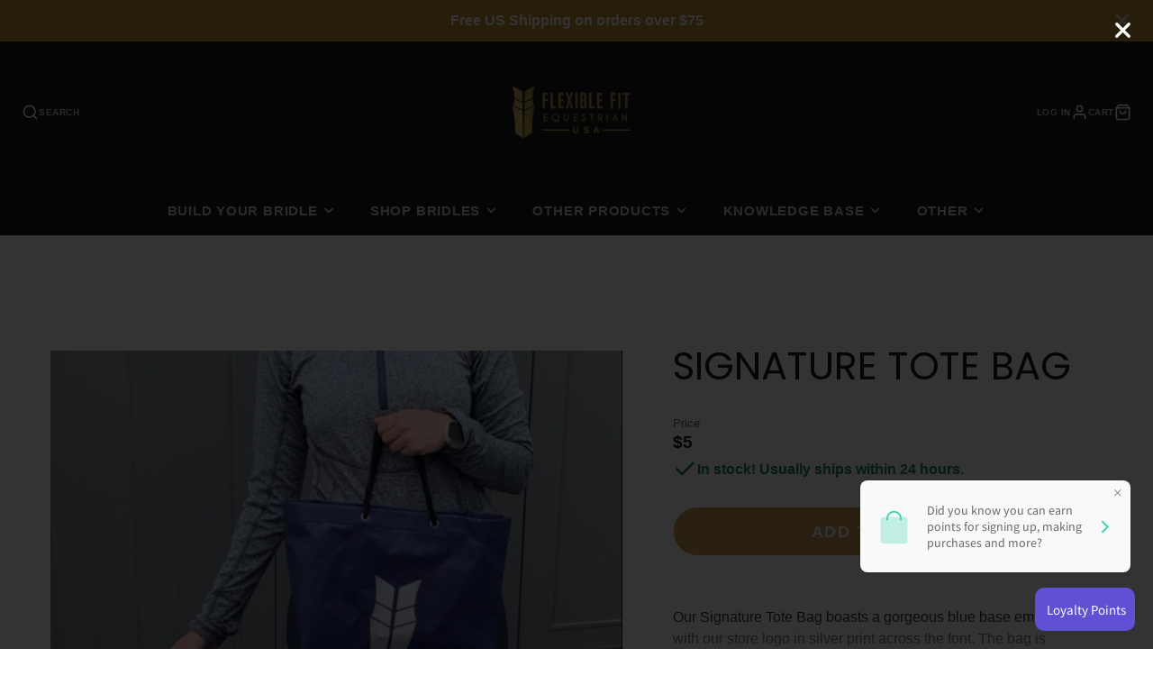

--- FILE ---
content_type: text/html; charset=utf-8
request_url: https://ffequestrian.com/products/signature-tote-bag
body_size: 54690
content:
<!doctype html>
<html class="no-js" lang="en">
  <head>
    <meta charset="utf-8">
    <meta http-equiv="X-UA-Compatible" content="IE=edge">
    <meta name="viewport" content="width=device-width,initial-scale=1">
    <meta name="theme-color" content="">
    <link rel="canonical" href="https://ffequestrian.com/products/signature-tote-bag">
    <link rel="preconnect" href="https://cdn.shopify.com" crossorigin><link rel="icon" type="image/png" href="//ffequestrian.com/cdn/shop/files/favicon_gold_32x32.png?v=1690807320"><link rel="preconnect" href="https://fonts.shopifycdn.com" crossorigin><title>Signature Tote Bag</title>
    
    
      <meta name="description" content="Our Signature Tote Bag boasts a gorgeous blue base emblazoned with our store logo in silver print across the font. The bag is complete with two braided rope handles so you can tote your tack in style! **Dog not included**">
    

    

<meta property="og:site_name" content="Flexible Fit Equestrian LLC">
<meta property="og:url" content="https://ffequestrian.com/products/signature-tote-bag">
<meta property="og:title" content="Signature Tote Bag">
<meta property="og:type" content="product">
<meta property="og:description" content="Our Signature Tote Bag boasts a gorgeous blue base emblazoned with our store logo in silver print across the font. The bag is complete with two braided rope handles so you can tote your tack in style! **Dog not included**"><meta property="og:image" content="http://ffequestrian.com/cdn/shop/products/IMG_1576.jpg?v=1619113670">
  <meta property="og:image:secure_url" content="https://ffequestrian.com/cdn/shop/products/IMG_1576.jpg?v=1619113670">
  <meta property="og:image:width" content="611">
  <meta property="og:image:height" content="800"><meta property="og:price:amount" content="5.00">
  <meta property="og:price:currency" content="USD"><meta name="twitter:card" content="summary_large_image">
<meta name="twitter:title" content="Signature Tote Bag">
<meta name="twitter:description" content="Our Signature Tote Bag boasts a gorgeous blue base emblazoned with our store logo in silver print across the font. The bag is complete with two braided rope handles so you can tote your tack in style! **Dog not included**">

    <script src="//ffequestrian.com/cdn/shop/t/40/assets/core.js?v=161069597237085396281689252048" defer="defer"></script>
    <script>window.performance && window.performance.mark && window.performance.mark('shopify.content_for_header.start');</script><meta name="google-site-verification" content="SU6y2cS4tsjQrgoTnPUyE_W2hCMYP4gDyBJcT8JY9OI">
<meta id="shopify-digital-wallet" name="shopify-digital-wallet" content="/27768586373/digital_wallets/dialog">
<meta name="shopify-checkout-api-token" content="e7a786e6f5aba91dbc3402492a7f4c80">
<meta id="in-context-paypal-metadata" data-shop-id="27768586373" data-venmo-supported="false" data-environment="production" data-locale="en_US" data-paypal-v4="true" data-currency="USD">
<link rel="alternate" type="application/json+oembed" href="https://ffequestrian.com/products/signature-tote-bag.oembed">
<script async="async" src="/checkouts/internal/preloads.js?locale=en-US"></script>
<link rel="preconnect" href="https://shop.app" crossorigin="anonymous">
<script async="async" src="https://shop.app/checkouts/internal/preloads.js?locale=en-US&shop_id=27768586373" crossorigin="anonymous"></script>
<script id="apple-pay-shop-capabilities" type="application/json">{"shopId":27768586373,"countryCode":"GB","currencyCode":"USD","merchantCapabilities":["supports3DS"],"merchantId":"gid:\/\/shopify\/Shop\/27768586373","merchantName":"Flexible Fit Equestrian LLC","requiredBillingContactFields":["postalAddress","email"],"requiredShippingContactFields":["postalAddress","email"],"shippingType":"shipping","supportedNetworks":["visa","maestro","masterCard","amex","discover","elo"],"total":{"type":"pending","label":"Flexible Fit Equestrian LLC","amount":"1.00"},"shopifyPaymentsEnabled":true,"supportsSubscriptions":true}</script>
<script id="shopify-features" type="application/json">{"accessToken":"e7a786e6f5aba91dbc3402492a7f4c80","betas":["rich-media-storefront-analytics"],"domain":"ffequestrian.com","predictiveSearch":true,"shopId":27768586373,"locale":"en"}</script>
<script>var Shopify = Shopify || {};
Shopify.shop = "flexible-fit-equestrian-llc.myshopify.com";
Shopify.locale = "en";
Shopify.currency = {"active":"USD","rate":"1.0"};
Shopify.country = "US";
Shopify.theme = {"name":"Updated copy of Galleria","id":137290252523,"schema_name":"Galleria","schema_version":"3.3.0","theme_store_id":851,"role":"main"};
Shopify.theme.handle = "null";
Shopify.theme.style = {"id":null,"handle":null};
Shopify.cdnHost = "ffequestrian.com/cdn";
Shopify.routes = Shopify.routes || {};
Shopify.routes.root = "/";</script>
<script type="module">!function(o){(o.Shopify=o.Shopify||{}).modules=!0}(window);</script>
<script>!function(o){function n(){var o=[];function n(){o.push(Array.prototype.slice.apply(arguments))}return n.q=o,n}var t=o.Shopify=o.Shopify||{};t.loadFeatures=n(),t.autoloadFeatures=n()}(window);</script>
<script>
  window.ShopifyPay = window.ShopifyPay || {};
  window.ShopifyPay.apiHost = "shop.app\/pay";
  window.ShopifyPay.redirectState = null;
</script>
<script id="shop-js-analytics" type="application/json">{"pageType":"product"}</script>
<script defer="defer" async type="module" src="//ffequestrian.com/cdn/shopifycloud/shop-js/modules/v2/client.init-shop-cart-sync_BT-GjEfc.en.esm.js"></script>
<script defer="defer" async type="module" src="//ffequestrian.com/cdn/shopifycloud/shop-js/modules/v2/chunk.common_D58fp_Oc.esm.js"></script>
<script defer="defer" async type="module" src="//ffequestrian.com/cdn/shopifycloud/shop-js/modules/v2/chunk.modal_xMitdFEc.esm.js"></script>
<script type="module">
  await import("//ffequestrian.com/cdn/shopifycloud/shop-js/modules/v2/client.init-shop-cart-sync_BT-GjEfc.en.esm.js");
await import("//ffequestrian.com/cdn/shopifycloud/shop-js/modules/v2/chunk.common_D58fp_Oc.esm.js");
await import("//ffequestrian.com/cdn/shopifycloud/shop-js/modules/v2/chunk.modal_xMitdFEc.esm.js");

  window.Shopify.SignInWithShop?.initShopCartSync?.({"fedCMEnabled":true,"windoidEnabled":true});

</script>
<script>
  window.Shopify = window.Shopify || {};
  if (!window.Shopify.featureAssets) window.Shopify.featureAssets = {};
  window.Shopify.featureAssets['shop-js'] = {"shop-cart-sync":["modules/v2/client.shop-cart-sync_DZOKe7Ll.en.esm.js","modules/v2/chunk.common_D58fp_Oc.esm.js","modules/v2/chunk.modal_xMitdFEc.esm.js"],"init-fed-cm":["modules/v2/client.init-fed-cm_B6oLuCjv.en.esm.js","modules/v2/chunk.common_D58fp_Oc.esm.js","modules/v2/chunk.modal_xMitdFEc.esm.js"],"shop-cash-offers":["modules/v2/client.shop-cash-offers_D2sdYoxE.en.esm.js","modules/v2/chunk.common_D58fp_Oc.esm.js","modules/v2/chunk.modal_xMitdFEc.esm.js"],"shop-login-button":["modules/v2/client.shop-login-button_QeVjl5Y3.en.esm.js","modules/v2/chunk.common_D58fp_Oc.esm.js","modules/v2/chunk.modal_xMitdFEc.esm.js"],"pay-button":["modules/v2/client.pay-button_DXTOsIq6.en.esm.js","modules/v2/chunk.common_D58fp_Oc.esm.js","modules/v2/chunk.modal_xMitdFEc.esm.js"],"shop-button":["modules/v2/client.shop-button_DQZHx9pm.en.esm.js","modules/v2/chunk.common_D58fp_Oc.esm.js","modules/v2/chunk.modal_xMitdFEc.esm.js"],"avatar":["modules/v2/client.avatar_BTnouDA3.en.esm.js"],"init-windoid":["modules/v2/client.init-windoid_CR1B-cfM.en.esm.js","modules/v2/chunk.common_D58fp_Oc.esm.js","modules/v2/chunk.modal_xMitdFEc.esm.js"],"init-shop-for-new-customer-accounts":["modules/v2/client.init-shop-for-new-customer-accounts_C_vY_xzh.en.esm.js","modules/v2/client.shop-login-button_QeVjl5Y3.en.esm.js","modules/v2/chunk.common_D58fp_Oc.esm.js","modules/v2/chunk.modal_xMitdFEc.esm.js"],"init-shop-email-lookup-coordinator":["modules/v2/client.init-shop-email-lookup-coordinator_BI7n9ZSv.en.esm.js","modules/v2/chunk.common_D58fp_Oc.esm.js","modules/v2/chunk.modal_xMitdFEc.esm.js"],"init-shop-cart-sync":["modules/v2/client.init-shop-cart-sync_BT-GjEfc.en.esm.js","modules/v2/chunk.common_D58fp_Oc.esm.js","modules/v2/chunk.modal_xMitdFEc.esm.js"],"shop-toast-manager":["modules/v2/client.shop-toast-manager_DiYdP3xc.en.esm.js","modules/v2/chunk.common_D58fp_Oc.esm.js","modules/v2/chunk.modal_xMitdFEc.esm.js"],"init-customer-accounts":["modules/v2/client.init-customer-accounts_D9ZNqS-Q.en.esm.js","modules/v2/client.shop-login-button_QeVjl5Y3.en.esm.js","modules/v2/chunk.common_D58fp_Oc.esm.js","modules/v2/chunk.modal_xMitdFEc.esm.js"],"init-customer-accounts-sign-up":["modules/v2/client.init-customer-accounts-sign-up_iGw4briv.en.esm.js","modules/v2/client.shop-login-button_QeVjl5Y3.en.esm.js","modules/v2/chunk.common_D58fp_Oc.esm.js","modules/v2/chunk.modal_xMitdFEc.esm.js"],"shop-follow-button":["modules/v2/client.shop-follow-button_CqMgW2wH.en.esm.js","modules/v2/chunk.common_D58fp_Oc.esm.js","modules/v2/chunk.modal_xMitdFEc.esm.js"],"checkout-modal":["modules/v2/client.checkout-modal_xHeaAweL.en.esm.js","modules/v2/chunk.common_D58fp_Oc.esm.js","modules/v2/chunk.modal_xMitdFEc.esm.js"],"shop-login":["modules/v2/client.shop-login_D91U-Q7h.en.esm.js","modules/v2/chunk.common_D58fp_Oc.esm.js","modules/v2/chunk.modal_xMitdFEc.esm.js"],"lead-capture":["modules/v2/client.lead-capture_BJmE1dJe.en.esm.js","modules/v2/chunk.common_D58fp_Oc.esm.js","modules/v2/chunk.modal_xMitdFEc.esm.js"],"payment-terms":["modules/v2/client.payment-terms_Ci9AEqFq.en.esm.js","modules/v2/chunk.common_D58fp_Oc.esm.js","modules/v2/chunk.modal_xMitdFEc.esm.js"]};
</script>
<script>(function() {
  var isLoaded = false;
  function asyncLoad() {
    if (isLoaded) return;
    isLoaded = true;
    var urls = ["\/\/cdn.shopify.com\/proxy\/a8da99b0baa5f7c796796a1a74ab26c2829f931ec1c1531a463afbc66947223f\/api.goaffpro.com\/loader.js?shop=flexible-fit-equestrian-llc.myshopify.com\u0026sp-cache-control=cHVibGljLCBtYXgtYWdlPTkwMA","https:\/\/cdn1.avada.io\/flying-pages\/module.js?shop=flexible-fit-equestrian-llc.myshopify.com","https:\/\/cdn.getcarro.com\/script-tags\/all\/050820094100.js?shop=flexible-fit-equestrian-llc.myshopify.com","https:\/\/cdn.shopify.com\/s\/files\/1\/0277\/6858\/6373\/t\/15\/assets\/codisto.js?v=1625507774\u0026shop=flexible-fit-equestrian-llc.myshopify.com","https:\/\/seo.apps.avada.io\/avada-seo-installed.js?shop=flexible-fit-equestrian-llc.myshopify.com","https:\/\/swift.perfectapps.io\/store\/assets\/dist\/js\/main.min.js?v=1_1648125774\u0026shop=flexible-fit-equestrian-llc.myshopify.com","\/\/cdn.shopify.com\/proxy\/f2a8160920207ea102930ecfa368c7d7d43afb3914d9286b44dd0be822519309\/bingshoppingtool-t2app-prod.trafficmanager.net\/uet\/tracking_script?shop=flexible-fit-equestrian-llc.myshopify.com\u0026sp-cache-control=cHVibGljLCBtYXgtYWdlPTkwMA","https:\/\/cdn.shopify.com\/s\/files\/1\/0277\/6858\/6373\/t\/40\/assets\/booster_eu_cookie_27768586373.js?v=1691396287\u0026shop=flexible-fit-equestrian-llc.myshopify.com","https:\/\/s3.eu-west-1.amazonaws.com\/production-klarna-il-shopify-osm\/a6c5e37d3b587ca7438f15aa90b429b47085a035\/flexible-fit-equestrian-llc.myshopify.com-1708597335178.js?shop=flexible-fit-equestrian-llc.myshopify.com","https:\/\/cdn.s3.pop-convert.com\/pcjs.production.min.js?unique_id=flexible-fit-equestrian-llc.myshopify.com\u0026shop=flexible-fit-equestrian-llc.myshopify.com","https:\/\/script.pop-convert.com\/new-micro\/production.pc.min.js?unique_id=flexible-fit-equestrian-llc.myshopify.com\u0026shop=flexible-fit-equestrian-llc.myshopify.com"];
    for (var i = 0; i < urls.length; i++) {
      var s = document.createElement('script');
      s.type = 'text/javascript';
      s.async = true;
      s.src = urls[i];
      var x = document.getElementsByTagName('script')[0];
      x.parentNode.insertBefore(s, x);
    }
  };
  if(window.attachEvent) {
    window.attachEvent('onload', asyncLoad);
  } else {
    window.addEventListener('load', asyncLoad, false);
  }
})();</script>
<script id="__st">var __st={"a":27768586373,"offset":-18000,"reqid":"b1b009ac-6094-480c-8113-b3869da631b4-1769388676","pageurl":"ffequestrian.com\/products\/signature-tote-bag","u":"b15f2a2b032e","p":"product","rtyp":"product","rid":6678584787112};</script>
<script>window.ShopifyPaypalV4VisibilityTracking = true;</script>
<script id="captcha-bootstrap">!function(){'use strict';const t='contact',e='account',n='new_comment',o=[[t,t],['blogs',n],['comments',n],[t,'customer']],c=[[e,'customer_login'],[e,'guest_login'],[e,'recover_customer_password'],[e,'create_customer']],r=t=>t.map((([t,e])=>`form[action*='/${t}']:not([data-nocaptcha='true']) input[name='form_type'][value='${e}']`)).join(','),a=t=>()=>t?[...document.querySelectorAll(t)].map((t=>t.form)):[];function s(){const t=[...o],e=r(t);return a(e)}const i='password',u='form_key',d=['recaptcha-v3-token','g-recaptcha-response','h-captcha-response',i],f=()=>{try{return window.sessionStorage}catch{return}},m='__shopify_v',_=t=>t.elements[u];function p(t,e,n=!1){try{const o=window.sessionStorage,c=JSON.parse(o.getItem(e)),{data:r}=function(t){const{data:e,action:n}=t;return t[m]||n?{data:e,action:n}:{data:t,action:n}}(c);for(const[e,n]of Object.entries(r))t.elements[e]&&(t.elements[e].value=n);n&&o.removeItem(e)}catch(o){console.error('form repopulation failed',{error:o})}}const l='form_type',E='cptcha';function T(t){t.dataset[E]=!0}const w=window,h=w.document,L='Shopify',v='ce_forms',y='captcha';let A=!1;((t,e)=>{const n=(g='f06e6c50-85a8-45c8-87d0-21a2b65856fe',I='https://cdn.shopify.com/shopifycloud/storefront-forms-hcaptcha/ce_storefront_forms_captcha_hcaptcha.v1.5.2.iife.js',D={infoText:'Protected by hCaptcha',privacyText:'Privacy',termsText:'Terms'},(t,e,n)=>{const o=w[L][v],c=o.bindForm;if(c)return c(t,g,e,D).then(n);var r;o.q.push([[t,g,e,D],n]),r=I,A||(h.body.append(Object.assign(h.createElement('script'),{id:'captcha-provider',async:!0,src:r})),A=!0)});var g,I,D;w[L]=w[L]||{},w[L][v]=w[L][v]||{},w[L][v].q=[],w[L][y]=w[L][y]||{},w[L][y].protect=function(t,e){n(t,void 0,e),T(t)},Object.freeze(w[L][y]),function(t,e,n,w,h,L){const[v,y,A,g]=function(t,e,n){const i=e?o:[],u=t?c:[],d=[...i,...u],f=r(d),m=r(i),_=r(d.filter((([t,e])=>n.includes(e))));return[a(f),a(m),a(_),s()]}(w,h,L),I=t=>{const e=t.target;return e instanceof HTMLFormElement?e:e&&e.form},D=t=>v().includes(t);t.addEventListener('submit',(t=>{const e=I(t);if(!e)return;const n=D(e)&&!e.dataset.hcaptchaBound&&!e.dataset.recaptchaBound,o=_(e),c=g().includes(e)&&(!o||!o.value);(n||c)&&t.preventDefault(),c&&!n&&(function(t){try{if(!f())return;!function(t){const e=f();if(!e)return;const n=_(t);if(!n)return;const o=n.value;o&&e.removeItem(o)}(t);const e=Array.from(Array(32),(()=>Math.random().toString(36)[2])).join('');!function(t,e){_(t)||t.append(Object.assign(document.createElement('input'),{type:'hidden',name:u})),t.elements[u].value=e}(t,e),function(t,e){const n=f();if(!n)return;const o=[...t.querySelectorAll(`input[type='${i}']`)].map((({name:t})=>t)),c=[...d,...o],r={};for(const[a,s]of new FormData(t).entries())c.includes(a)||(r[a]=s);n.setItem(e,JSON.stringify({[m]:1,action:t.action,data:r}))}(t,e)}catch(e){console.error('failed to persist form',e)}}(e),e.submit())}));const S=(t,e)=>{t&&!t.dataset[E]&&(n(t,e.some((e=>e===t))),T(t))};for(const o of['focusin','change'])t.addEventListener(o,(t=>{const e=I(t);D(e)&&S(e,y())}));const B=e.get('form_key'),M=e.get(l),P=B&&M;t.addEventListener('DOMContentLoaded',(()=>{const t=y();if(P)for(const e of t)e.elements[l].value===M&&p(e,B);[...new Set([...A(),...v().filter((t=>'true'===t.dataset.shopifyCaptcha))])].forEach((e=>S(e,t)))}))}(h,new URLSearchParams(w.location.search),n,t,e,['guest_login'])})(!0,!0)}();</script>
<script integrity="sha256-4kQ18oKyAcykRKYeNunJcIwy7WH5gtpwJnB7kiuLZ1E=" data-source-attribution="shopify.loadfeatures" defer="defer" src="//ffequestrian.com/cdn/shopifycloud/storefront/assets/storefront/load_feature-a0a9edcb.js" crossorigin="anonymous"></script>
<script crossorigin="anonymous" defer="defer" src="//ffequestrian.com/cdn/shopifycloud/storefront/assets/shopify_pay/storefront-65b4c6d7.js?v=20250812"></script>
<script data-source-attribution="shopify.dynamic_checkout.dynamic.init">var Shopify=Shopify||{};Shopify.PaymentButton=Shopify.PaymentButton||{isStorefrontPortableWallets:!0,init:function(){window.Shopify.PaymentButton.init=function(){};var t=document.createElement("script");t.src="https://ffequestrian.com/cdn/shopifycloud/portable-wallets/latest/portable-wallets.en.js",t.type="module",document.head.appendChild(t)}};
</script>
<script data-source-attribution="shopify.dynamic_checkout.buyer_consent">
  function portableWalletsHideBuyerConsent(e){var t=document.getElementById("shopify-buyer-consent"),n=document.getElementById("shopify-subscription-policy-button");t&&n&&(t.classList.add("hidden"),t.setAttribute("aria-hidden","true"),n.removeEventListener("click",e))}function portableWalletsShowBuyerConsent(e){var t=document.getElementById("shopify-buyer-consent"),n=document.getElementById("shopify-subscription-policy-button");t&&n&&(t.classList.remove("hidden"),t.removeAttribute("aria-hidden"),n.addEventListener("click",e))}window.Shopify?.PaymentButton&&(window.Shopify.PaymentButton.hideBuyerConsent=portableWalletsHideBuyerConsent,window.Shopify.PaymentButton.showBuyerConsent=portableWalletsShowBuyerConsent);
</script>
<script data-source-attribution="shopify.dynamic_checkout.cart.bootstrap">document.addEventListener("DOMContentLoaded",(function(){function t(){return document.querySelector("shopify-accelerated-checkout-cart, shopify-accelerated-checkout")}if(t())Shopify.PaymentButton.init();else{new MutationObserver((function(e,n){t()&&(Shopify.PaymentButton.init(),n.disconnect())})).observe(document.body,{childList:!0,subtree:!0})}}));
</script>
<link id="shopify-accelerated-checkout-styles" rel="stylesheet" media="screen" href="https://ffequestrian.com/cdn/shopifycloud/portable-wallets/latest/accelerated-checkout-backwards-compat.css" crossorigin="anonymous">
<style id="shopify-accelerated-checkout-cart">
        #shopify-buyer-consent {
  margin-top: 1em;
  display: inline-block;
  width: 100%;
}

#shopify-buyer-consent.hidden {
  display: none;
}

#shopify-subscription-policy-button {
  background: none;
  border: none;
  padding: 0;
  text-decoration: underline;
  font-size: inherit;
  cursor: pointer;
}

#shopify-subscription-policy-button::before {
  box-shadow: none;
}

      </style>

<script>window.performance && window.performance.mark && window.performance.mark('shopify.content_for_header.end');</script>

    

  <style data-shopify>
    
    
    
    
    @font-face {
  font-family: Poppins;
  font-weight: 400;
  font-style: normal;
  font-display: swap;
  src: url("//ffequestrian.com/cdn/fonts/poppins/poppins_n4.0ba78fa5af9b0e1a374041b3ceaadf0a43b41362.woff2") format("woff2"),
       url("//ffequestrian.com/cdn/fonts/poppins/poppins_n4.214741a72ff2596839fc9760ee7a770386cf16ca.woff") format("woff");
}


    :root {
      --font-body-family: "system_ui", -apple-system, 'Segoe UI', Roboto, 'Helvetica Neue', 'Noto Sans', 'Liberation Sans', Arial, sans-serif, 'Apple Color Emoji', 'Segoe UI Emoji', 'Segoe UI Symbol', 'Noto Color Emoji';
      --font-body-style: normal;
      --font-body-weight: 400;
      --font-body-weight-bold: bold;

      --font-heading-family: Poppins, sans-serif;
      --font-heading-style: normal;
      --font-heading-weight: 400;

      --font-size-base: 16px;

      --line-height-base: 1.5;

    
      --headings-text-transfrom: uppercase;
    


      --color-text: 25, 25, 25;
      --color-background: 255, 255, 255;
      --color-alt-background: 245, 245, 245;
      --color-accent: 193, 140, 41;
      --color-accent-c: 255, 255, 255;
      --color-border: 234, 234, 234;
      --color-sale-price: 220, 53, 69;
      --color-star-rating: 193, 140, 41;
      --color-error: 220, 53, 69;
      --color-success: 25, 135, 84;
      --color-warning: 255, 193, 84;

      --spacer: 1rem;
      --color-link: 193, 140, 41;

    
    }
  </style>

    <link href="//ffequestrian.com/cdn/shop/t/40/assets/core.css?v=73679012914274026721689252050" rel="stylesheet" type="text/css" media="all" />
    <link href="//ffequestrian.com/cdn/shop/t/40/assets/button.css?v=100503580076924347181689252050" rel="stylesheet" type="text/css" media="all" />
    <link href="//ffequestrian.com/cdn/shop/t/40/assets/grid.css?v=5270435188057093651689252048" rel="stylesheet" type="text/css" media="all" />
    <link href="//ffequestrian.com/cdn/shop/t/40/assets/media.css?v=165467441814921808031689252050" rel="stylesheet" type="text/css" media="all" />
    <link href="//ffequestrian.com/cdn/shop/t/40/assets/hero.css?v=90710490762018649331689252049" rel="stylesheet" type="text/css" media="all" />
    <link href="//ffequestrian.com/cdn/shop/t/40/assets/price.css?v=31753938813150957691689252051" rel="stylesheet" type="text/css" media="all" />

    <link rel="stylesheet" href="//ffequestrian.com/cdn/shop/t/40/assets/spinner.css?v=125212288647693193331689252050" media="print" onload="this.media='all'">
    <noscript><link href="//ffequestrian.com/cdn/shop/t/40/assets/spinner.css?v=125212288647693193331689252050" rel="stylesheet" type="text/css" media="all" /></noscript>
    
      <link rel="stylesheet" href="//ffequestrian.com/cdn/shop/t/40/assets/animation-section-reveal.css?v=32483217327666344871689252048" media="print" onload="this.media='all'">
    
<link rel="preload" as="font" href="//ffequestrian.com/cdn/fonts/poppins/poppins_n4.0ba78fa5af9b0e1a374041b3ceaadf0a43b41362.woff2" type="font/woff2" crossorigin><script>document.documentElement.className = document.documentElement.className.replace('no-js', 'js');</script>
      

<!-- BEGIN app block: shopify://apps/loyalty-rewards-and-referrals/blocks/embed-sdk/6f172e67-4106-4ac0-89c5-b32a069b3101 -->

<style
  type='text/css'
  data-lion-app-styles='main'
  data-lion-app-styles-settings='{&quot;disableBundledCSS&quot;:false,&quot;disableBundledFonts&quot;:false,&quot;useClassIsolator&quot;:false}'
></style>

<!-- loyaltylion.snippet.version=02e998564e+8145 -->

<script>
  
  !function(t,n){function o(n){var o=t.getElementsByTagName("script")[0],i=t.createElement("script");i.src=n,i.crossOrigin="",o.parentNode.insertBefore(i,o)}if(!n.isLoyaltyLion){window.loyaltylion=n,void 0===window.lion&&(window.lion=n),n.version=2,n.isLoyaltyLion=!0;var i=new Date,e=i.getFullYear().toString()+i.getMonth().toString()+i.getDate().toString();o("https://sdk.loyaltylion.net/static/2/loader.js?t="+e);var r=!1;n.init=function(t){if(r)throw new Error("Cannot call lion.init more than once");r=!0;var a=n._token=t.token;if(!a)throw new Error("Token must be supplied to lion.init");for(var l=[],s="_push configure bootstrap shutdown on removeListener authenticateCustomer".split(" "),c=0;c<s.length;c+=1)!function(t,n){t[n]=function(){l.push([n,Array.prototype.slice.call(arguments,0)])}}(n,s[c]);o("https://sdk.loyaltylion.net/sdk/start/"+a+".js?t="+e+i.getHours().toString()),n._initData=t,n._buffer=l}}}(document,window.loyaltylion||[]);

  
    
      loyaltylion.init(
        { token: "e002aabc1a65c7c0efbc68ee5f446625" }
      );
    
  

  loyaltylion.configure({
    disableBundledCSS: false,
    disableBundledFonts: false,
    useClassIsolator: false,
  })

  
</script>



<!-- END app block --><!-- BEGIN app block: shopify://apps/judge-me-reviews/blocks/judgeme_core/61ccd3b1-a9f2-4160-9fe9-4fec8413e5d8 --><!-- Start of Judge.me Core -->






<link rel="dns-prefetch" href="https://cdnwidget.judge.me">
<link rel="dns-prefetch" href="https://cdn.judge.me">
<link rel="dns-prefetch" href="https://cdn1.judge.me">
<link rel="dns-prefetch" href="https://api.judge.me">

<script data-cfasync='false' class='jdgm-settings-script'>window.jdgmSettings={"pagination":5,"disable_web_reviews":false,"badge_no_review_text":"No reviews","badge_n_reviews_text":"{{ n }} review/reviews","hide_badge_preview_if_no_reviews":true,"badge_hide_text":false,"enforce_center_preview_badge":false,"widget_title":"Customer Reviews","widget_open_form_text":"Write a review","widget_close_form_text":"Cancel review","widget_refresh_page_text":"Refresh page","widget_summary_text":"Based on {{ number_of_reviews }} review/reviews","widget_no_review_text":"Be the first to write a review","widget_name_field_text":"Display name","widget_verified_name_field_text":"Verified Name (public)","widget_name_placeholder_text":"Display name","widget_required_field_error_text":"This field is required.","widget_email_field_text":"Email address","widget_verified_email_field_text":"Verified Email (private, can not be edited)","widget_email_placeholder_text":"Your email address","widget_email_field_error_text":"Please enter a valid email address.","widget_rating_field_text":"Rating","widget_review_title_field_text":"Review Title","widget_review_title_placeholder_text":"Give your review a title","widget_review_body_field_text":"Review content","widget_review_body_placeholder_text":"Start writing here...","widget_pictures_field_text":"Picture/Video (optional)","widget_submit_review_text":"Submit Review","widget_submit_verified_review_text":"Submit Verified Review","widget_submit_success_msg_with_auto_publish":"Thank you! Please refresh the page in a few moments to see your review. You can remove or edit your review by logging into \u003ca href='https://judge.me/login' target='_blank' rel='nofollow noopener'\u003eJudge.me\u003c/a\u003e","widget_submit_success_msg_no_auto_publish":"Thank you! Your review will be published as soon as it is approved by the shop admin. You can remove or edit your review by logging into \u003ca href='https://judge.me/login' target='_blank' rel='nofollow noopener'\u003eJudge.me\u003c/a\u003e","widget_show_default_reviews_out_of_total_text":"Showing {{ n_reviews_shown }} out of {{ n_reviews }} reviews.","widget_show_all_link_text":"Show all","widget_show_less_link_text":"Show less","widget_author_said_text":"{{ reviewer_name }} said:","widget_days_text":"{{ n }} days ago","widget_weeks_text":"{{ n }} week/weeks ago","widget_months_text":"{{ n }} month/months ago","widget_years_text":"{{ n }} year/years ago","widget_yesterday_text":"Yesterday","widget_today_text":"Today","widget_replied_text":"\u003e\u003e {{ shop_name }} replied:","widget_read_more_text":"Read more","widget_reviewer_name_as_initial":"","widget_rating_filter_color":"#fbcd0a","widget_rating_filter_see_all_text":"See all reviews","widget_sorting_most_recent_text":"Most Recent","widget_sorting_highest_rating_text":"Highest Rating","widget_sorting_lowest_rating_text":"Lowest Rating","widget_sorting_with_pictures_text":"Only Pictures","widget_sorting_most_helpful_text":"Most Helpful","widget_open_question_form_text":"Ask a question","widget_reviews_subtab_text":"Reviews","widget_questions_subtab_text":"Questions","widget_question_label_text":"Question","widget_answer_label_text":"Answer","widget_question_placeholder_text":"Write your question here","widget_submit_question_text":"Submit Question","widget_question_submit_success_text":"Thank you for your question! We will notify you once it gets answered.","verified_badge_text":"Verified","verified_badge_bg_color":"","verified_badge_text_color":"","verified_badge_placement":"left-of-reviewer-name","widget_review_max_height":"","widget_hide_border":false,"widget_social_share":false,"widget_thumb":false,"widget_review_location_show":false,"widget_location_format":"","all_reviews_include_out_of_store_products":true,"all_reviews_out_of_store_text":"(out of store)","all_reviews_pagination":100,"all_reviews_product_name_prefix_text":"about","enable_review_pictures":false,"enable_question_anwser":false,"widget_theme":"default","review_date_format":"mm/dd/yyyy","default_sort_method":"most-recent","widget_product_reviews_subtab_text":"Product Reviews","widget_shop_reviews_subtab_text":"Shop Reviews","widget_other_products_reviews_text":"Reviews for other products","widget_store_reviews_subtab_text":"Store reviews","widget_no_store_reviews_text":"This store hasn't received any reviews yet","widget_web_restriction_product_reviews_text":"This product hasn't received any reviews yet","widget_no_items_text":"No items found","widget_show_more_text":"Show more","widget_write_a_store_review_text":"Write a Store Review","widget_other_languages_heading":"Reviews in Other Languages","widget_translate_review_text":"Translate review to {{ language }}","widget_translating_review_text":"Translating...","widget_show_original_translation_text":"Show original ({{ language }})","widget_translate_review_failed_text":"Review couldn't be translated.","widget_translate_review_retry_text":"Retry","widget_translate_review_try_again_later_text":"Try again later","show_product_url_for_grouped_product":false,"widget_sorting_pictures_first_text":"Pictures First","show_pictures_on_all_rev_page_mobile":false,"show_pictures_on_all_rev_page_desktop":false,"floating_tab_hide_mobile_install_preference":false,"floating_tab_button_name":"★ Reviews","floating_tab_title":"Let customers speak for us","floating_tab_button_color":"","floating_tab_button_background_color":"","floating_tab_url":"","floating_tab_url_enabled":false,"floating_tab_tab_style":"text","all_reviews_text_badge_text":"Customers rate us {{ shop.metafields.judgeme.all_reviews_rating | round: 1 }}/5 based on {{ shop.metafields.judgeme.all_reviews_count }} reviews.","all_reviews_text_badge_text_branded_style":"{{ shop.metafields.judgeme.all_reviews_rating | round: 1 }} out of 5 stars based on {{ shop.metafields.judgeme.all_reviews_count }} reviews","is_all_reviews_text_badge_a_link":false,"show_stars_for_all_reviews_text_badge":false,"all_reviews_text_badge_url":"","all_reviews_text_style":"text","all_reviews_text_color_style":"judgeme_brand_color","all_reviews_text_color":"#108474","all_reviews_text_show_jm_brand":true,"featured_carousel_show_header":true,"featured_carousel_title":"Let customers speak for us","testimonials_carousel_title":"Customers are saying","videos_carousel_title":"Real customer stories","cards_carousel_title":"Customers are saying","featured_carousel_count_text":"from {{ n }} reviews","featured_carousel_add_link_to_all_reviews_page":false,"featured_carousel_url":"","featured_carousel_show_images":true,"featured_carousel_autoslide_interval":5,"featured_carousel_arrows_on_the_sides":false,"featured_carousel_height":250,"featured_carousel_width":80,"featured_carousel_image_size":0,"featured_carousel_image_height":250,"featured_carousel_arrow_color":"#eeeeee","verified_count_badge_style":"vintage","verified_count_badge_orientation":"horizontal","verified_count_badge_color_style":"judgeme_brand_color","verified_count_badge_color":"#108474","is_verified_count_badge_a_link":false,"verified_count_badge_url":"","verified_count_badge_show_jm_brand":true,"widget_rating_preset_default":5,"widget_first_sub_tab":"product-reviews","widget_show_histogram":true,"widget_histogram_use_custom_color":false,"widget_pagination_use_custom_color":false,"widget_star_use_custom_color":false,"widget_verified_badge_use_custom_color":false,"widget_write_review_use_custom_color":false,"picture_reminder_submit_button":"Upload Pictures","enable_review_videos":false,"mute_video_by_default":false,"widget_sorting_videos_first_text":"Videos First","widget_review_pending_text":"Pending","featured_carousel_items_for_large_screen":3,"social_share_options_order":"Facebook,Twitter","remove_microdata_snippet":true,"disable_json_ld":false,"enable_json_ld_products":false,"preview_badge_show_question_text":false,"preview_badge_no_question_text":"No questions","preview_badge_n_question_text":"{{ number_of_questions }} question/questions","qa_badge_show_icon":false,"qa_badge_position":"same-row","remove_judgeme_branding":false,"widget_add_search_bar":false,"widget_search_bar_placeholder":"Search","widget_sorting_verified_only_text":"Verified only","featured_carousel_theme":"default","featured_carousel_show_rating":true,"featured_carousel_show_title":true,"featured_carousel_show_body":true,"featured_carousel_show_date":false,"featured_carousel_show_reviewer":true,"featured_carousel_show_product":false,"featured_carousel_header_background_color":"#108474","featured_carousel_header_text_color":"#ffffff","featured_carousel_name_product_separator":"reviewed","featured_carousel_full_star_background":"#108474","featured_carousel_empty_star_background":"#dadada","featured_carousel_vertical_theme_background":"#f9fafb","featured_carousel_verified_badge_enable":false,"featured_carousel_verified_badge_color":"#108474","featured_carousel_border_style":"round","featured_carousel_review_line_length_limit":3,"featured_carousel_more_reviews_button_text":"Read more reviews","featured_carousel_view_product_button_text":"View product","all_reviews_page_load_reviews_on":"scroll","all_reviews_page_load_more_text":"Load More Reviews","disable_fb_tab_reviews":false,"enable_ajax_cdn_cache":false,"widget_public_name_text":"displayed publicly like","default_reviewer_name":"John Smith","default_reviewer_name_has_non_latin":true,"widget_reviewer_anonymous":"Anonymous","medals_widget_title":"Judge.me Review Medals","medals_widget_background_color":"#f9fafb","medals_widget_position":"footer_all_pages","medals_widget_border_color":"#f9fafb","medals_widget_verified_text_position":"left","medals_widget_use_monochromatic_version":false,"medals_widget_elements_color":"#108474","show_reviewer_avatar":true,"widget_invalid_yt_video_url_error_text":"Not a YouTube video URL","widget_max_length_field_error_text":"Please enter no more than {0} characters.","widget_show_country_flag":false,"widget_show_collected_via_shop_app":true,"widget_verified_by_shop_badge_style":"light","widget_verified_by_shop_text":"Verified by Shop","widget_show_photo_gallery":false,"widget_load_with_code_splitting":true,"widget_ugc_install_preference":false,"widget_ugc_title":"Made by us, Shared by you","widget_ugc_subtitle":"Tag us to see your picture featured in our page","widget_ugc_arrows_color":"#ffffff","widget_ugc_primary_button_text":"Buy Now","widget_ugc_primary_button_background_color":"#108474","widget_ugc_primary_button_text_color":"#ffffff","widget_ugc_primary_button_border_width":"0","widget_ugc_primary_button_border_style":"none","widget_ugc_primary_button_border_color":"#108474","widget_ugc_primary_button_border_radius":"25","widget_ugc_secondary_button_text":"Load More","widget_ugc_secondary_button_background_color":"#ffffff","widget_ugc_secondary_button_text_color":"#108474","widget_ugc_secondary_button_border_width":"2","widget_ugc_secondary_button_border_style":"solid","widget_ugc_secondary_button_border_color":"#108474","widget_ugc_secondary_button_border_radius":"25","widget_ugc_reviews_button_text":"View Reviews","widget_ugc_reviews_button_background_color":"#ffffff","widget_ugc_reviews_button_text_color":"#108474","widget_ugc_reviews_button_border_width":"2","widget_ugc_reviews_button_border_style":"solid","widget_ugc_reviews_button_border_color":"#108474","widget_ugc_reviews_button_border_radius":"25","widget_ugc_reviews_button_link_to":"judgeme-reviews-page","widget_ugc_show_post_date":true,"widget_ugc_max_width":"800","widget_rating_metafield_value_type":true,"widget_primary_color":"#108474","widget_enable_secondary_color":false,"widget_secondary_color":"#edf5f5","widget_summary_average_rating_text":"{{ average_rating }} out of 5","widget_media_grid_title":"Customer photos \u0026 videos","widget_media_grid_see_more_text":"See more","widget_round_style":false,"widget_show_product_medals":true,"widget_verified_by_judgeme_text":"Verified by Judge.me","widget_show_store_medals":true,"widget_verified_by_judgeme_text_in_store_medals":"Verified by Judge.me","widget_media_field_exceed_quantity_message":"Sorry, we can only accept {{ max_media }} for one review.","widget_media_field_exceed_limit_message":"{{ file_name }} is too large, please select a {{ media_type }} less than {{ size_limit }}MB.","widget_review_submitted_text":"Review Submitted!","widget_question_submitted_text":"Question Submitted!","widget_close_form_text_question":"Cancel","widget_write_your_answer_here_text":"Write your answer here","widget_enabled_branded_link":true,"widget_show_collected_by_judgeme":false,"widget_reviewer_name_color":"","widget_write_review_text_color":"","widget_write_review_bg_color":"","widget_collected_by_judgeme_text":"collected by Judge.me","widget_pagination_type":"standard","widget_load_more_text":"Load More","widget_load_more_color":"#108474","widget_full_review_text":"Full Review","widget_read_more_reviews_text":"Read More Reviews","widget_read_questions_text":"Read Questions","widget_questions_and_answers_text":"Questions \u0026 Answers","widget_verified_by_text":"Verified by","widget_verified_text":"Verified","widget_number_of_reviews_text":"{{ number_of_reviews }} reviews","widget_back_button_text":"Back","widget_next_button_text":"Next","widget_custom_forms_filter_button":"Filters","custom_forms_style":"vertical","widget_show_review_information":false,"how_reviews_are_collected":"How reviews are collected?","widget_show_review_keywords":false,"widget_gdpr_statement":"How we use your data: We'll only contact you about the review you left, and only if necessary. By submitting your review, you agree to Judge.me's \u003ca href='https://judge.me/terms' target='_blank' rel='nofollow noopener'\u003eterms\u003c/a\u003e, \u003ca href='https://judge.me/privacy' target='_blank' rel='nofollow noopener'\u003eprivacy\u003c/a\u003e and \u003ca href='https://judge.me/content-policy' target='_blank' rel='nofollow noopener'\u003econtent\u003c/a\u003e policies.","widget_multilingual_sorting_enabled":false,"widget_translate_review_content_enabled":false,"widget_translate_review_content_method":"manual","popup_widget_review_selection":"automatically_with_pictures","popup_widget_round_border_style":true,"popup_widget_show_title":true,"popup_widget_show_body":true,"popup_widget_show_reviewer":false,"popup_widget_show_product":true,"popup_widget_show_pictures":true,"popup_widget_use_review_picture":true,"popup_widget_show_on_home_page":true,"popup_widget_show_on_product_page":true,"popup_widget_show_on_collection_page":true,"popup_widget_show_on_cart_page":true,"popup_widget_position":"bottom_left","popup_widget_first_review_delay":5,"popup_widget_duration":5,"popup_widget_interval":5,"popup_widget_review_count":5,"popup_widget_hide_on_mobile":true,"review_snippet_widget_round_border_style":true,"review_snippet_widget_card_color":"#FFFFFF","review_snippet_widget_slider_arrows_background_color":"#FFFFFF","review_snippet_widget_slider_arrows_color":"#000000","review_snippet_widget_star_color":"#108474","show_product_variant":false,"all_reviews_product_variant_label_text":"Variant: ","widget_show_verified_branding":false,"widget_ai_summary_title":"Customers say","widget_ai_summary_disclaimer":"AI-powered review summary based on recent customer reviews","widget_show_ai_summary":false,"widget_show_ai_summary_bg":false,"widget_show_review_title_input":true,"redirect_reviewers_invited_via_email":"review_widget","request_store_review_after_product_review":false,"request_review_other_products_in_order":false,"review_form_color_scheme":"default","review_form_corner_style":"square","review_form_star_color":{},"review_form_text_color":"#333333","review_form_background_color":"#ffffff","review_form_field_background_color":"#fafafa","review_form_button_color":{},"review_form_button_text_color":"#ffffff","review_form_modal_overlay_color":"#000000","review_content_screen_title_text":"How would you rate this product?","review_content_introduction_text":"We would love it if you would share a bit about your experience.","store_review_form_title_text":"How would you rate this store?","store_review_form_introduction_text":"We would love it if you would share a bit about your experience.","show_review_guidance_text":true,"one_star_review_guidance_text":"Poor","five_star_review_guidance_text":"Great","customer_information_screen_title_text":"About you","customer_information_introduction_text":"Please tell us more about you.","custom_questions_screen_title_text":"Your experience in more detail","custom_questions_introduction_text":"Here are a few questions to help us understand more about your experience.","review_submitted_screen_title_text":"Thanks for your review!","review_submitted_screen_thank_you_text":"We are processing it and it will appear on the store soon.","review_submitted_screen_email_verification_text":"Please confirm your email by clicking the link we just sent you. This helps us keep reviews authentic.","review_submitted_request_store_review_text":"Would you like to share your experience of shopping with us?","review_submitted_review_other_products_text":"Would you like to review these products?","store_review_screen_title_text":"Would you like to share your experience of shopping with us?","store_review_introduction_text":"We value your feedback and use it to improve. Please share any thoughts or suggestions you have.","reviewer_media_screen_title_picture_text":"Share a picture","reviewer_media_introduction_picture_text":"Upload a photo to support your review.","reviewer_media_screen_title_video_text":"Share a video","reviewer_media_introduction_video_text":"Upload a video to support your review.","reviewer_media_screen_title_picture_or_video_text":"Share a picture or video","reviewer_media_introduction_picture_or_video_text":"Upload a photo or video to support your review.","reviewer_media_youtube_url_text":"Paste your Youtube URL here","advanced_settings_next_step_button_text":"Next","advanced_settings_close_review_button_text":"Close","modal_write_review_flow":false,"write_review_flow_required_text":"Required","write_review_flow_privacy_message_text":"We respect your privacy.","write_review_flow_anonymous_text":"Post review as anonymous","write_review_flow_visibility_text":"This won't be visible to other customers.","write_review_flow_multiple_selection_help_text":"Select as many as you like","write_review_flow_single_selection_help_text":"Select one option","write_review_flow_required_field_error_text":"This field is required","write_review_flow_invalid_email_error_text":"Please enter a valid email address","write_review_flow_max_length_error_text":"Max. {{ max_length }} characters.","write_review_flow_media_upload_text":"\u003cb\u003eClick to upload\u003c/b\u003e or drag and drop","write_review_flow_gdpr_statement":"We'll only contact you about your review if necessary. By submitting your review, you agree to our \u003ca href='https://judge.me/terms' target='_blank' rel='nofollow noopener'\u003eterms and conditions\u003c/a\u003e and \u003ca href='https://judge.me/privacy' target='_blank' rel='nofollow noopener'\u003eprivacy policy\u003c/a\u003e.","rating_only_reviews_enabled":false,"show_negative_reviews_help_screen":false,"new_review_flow_help_screen_rating_threshold":3,"negative_review_resolution_screen_title_text":"Tell us more","negative_review_resolution_text":"Your experience matters to us. If there were issues with your purchase, we're here to help. Feel free to reach out to us, we'd love the opportunity to make things right.","negative_review_resolution_button_text":"Contact us","negative_review_resolution_proceed_with_review_text":"Leave a review","negative_review_resolution_subject":"Issue with purchase from {{ shop_name }}.{{ order_name }}","preview_badge_collection_page_install_status":false,"widget_review_custom_css":"","preview_badge_custom_css":"","preview_badge_stars_count":"5-stars","featured_carousel_custom_css":"","floating_tab_custom_css":"","all_reviews_widget_custom_css":"","medals_widget_custom_css":"","verified_badge_custom_css":"","all_reviews_text_custom_css":"","transparency_badges_collected_via_store_invite":false,"transparency_badges_from_another_provider":false,"transparency_badges_collected_from_store_visitor":false,"transparency_badges_collected_by_verified_review_provider":false,"transparency_badges_earned_reward":false,"transparency_badges_collected_via_store_invite_text":"Review collected via store invitation","transparency_badges_from_another_provider_text":"Review collected from another provider","transparency_badges_collected_from_store_visitor_text":"Review collected from a store visitor","transparency_badges_written_in_google_text":"Review written in Google","transparency_badges_written_in_etsy_text":"Review written in Etsy","transparency_badges_written_in_shop_app_text":"Review written in Shop App","transparency_badges_earned_reward_text":"Review earned a reward for future purchase","product_review_widget_per_page":10,"widget_store_review_label_text":"Review about the store","checkout_comment_extension_title_on_product_page":"Customer Comments","checkout_comment_extension_num_latest_comment_show":5,"checkout_comment_extension_format":"name_and_timestamp","checkout_comment_customer_name":"last_initial","checkout_comment_comment_notification":true,"preview_badge_collection_page_install_preference":true,"preview_badge_home_page_install_preference":false,"preview_badge_product_page_install_preference":true,"review_widget_install_preference":"","review_carousel_install_preference":false,"floating_reviews_tab_install_preference":"none","verified_reviews_count_badge_install_preference":false,"all_reviews_text_install_preference":false,"review_widget_best_location":true,"judgeme_medals_install_preference":false,"review_widget_revamp_enabled":false,"review_widget_qna_enabled":false,"review_widget_header_theme":"minimal","review_widget_widget_title_enabled":true,"review_widget_header_text_size":"medium","review_widget_header_text_weight":"regular","review_widget_average_rating_style":"compact","review_widget_bar_chart_enabled":true,"review_widget_bar_chart_type":"numbers","review_widget_bar_chart_style":"standard","review_widget_expanded_media_gallery_enabled":false,"review_widget_reviews_section_theme":"standard","review_widget_image_style":"thumbnails","review_widget_review_image_ratio":"square","review_widget_stars_size":"medium","review_widget_verified_badge":"standard_text","review_widget_review_title_text_size":"medium","review_widget_review_text_size":"medium","review_widget_review_text_length":"medium","review_widget_number_of_columns_desktop":3,"review_widget_carousel_transition_speed":5,"review_widget_custom_questions_answers_display":"always","review_widget_button_text_color":"#FFFFFF","review_widget_text_color":"#000000","review_widget_lighter_text_color":"#7B7B7B","review_widget_corner_styling":"soft","review_widget_review_word_singular":"review","review_widget_review_word_plural":"reviews","review_widget_voting_label":"Helpful?","review_widget_shop_reply_label":"Reply from {{ shop_name }}:","review_widget_filters_title":"Filters","qna_widget_question_word_singular":"Question","qna_widget_question_word_plural":"Questions","qna_widget_answer_reply_label":"Answer from {{ answerer_name }}:","qna_content_screen_title_text":"Ask a question about this product","qna_widget_question_required_field_error_text":"Please enter your question.","qna_widget_flow_gdpr_statement":"We'll only contact you about your question if necessary. By submitting your question, you agree to our \u003ca href='https://judge.me/terms' target='_blank' rel='nofollow noopener'\u003eterms and conditions\u003c/a\u003e and \u003ca href='https://judge.me/privacy' target='_blank' rel='nofollow noopener'\u003eprivacy policy\u003c/a\u003e.","qna_widget_question_submitted_text":"Thanks for your question!","qna_widget_close_form_text_question":"Close","qna_widget_question_submit_success_text":"We’ll notify you by email when your question is answered.","all_reviews_widget_v2025_enabled":false,"all_reviews_widget_v2025_header_theme":"default","all_reviews_widget_v2025_widget_title_enabled":true,"all_reviews_widget_v2025_header_text_size":"medium","all_reviews_widget_v2025_header_text_weight":"regular","all_reviews_widget_v2025_average_rating_style":"compact","all_reviews_widget_v2025_bar_chart_enabled":true,"all_reviews_widget_v2025_bar_chart_type":"numbers","all_reviews_widget_v2025_bar_chart_style":"standard","all_reviews_widget_v2025_expanded_media_gallery_enabled":false,"all_reviews_widget_v2025_show_store_medals":true,"all_reviews_widget_v2025_show_photo_gallery":true,"all_reviews_widget_v2025_show_review_keywords":false,"all_reviews_widget_v2025_show_ai_summary":false,"all_reviews_widget_v2025_show_ai_summary_bg":false,"all_reviews_widget_v2025_add_search_bar":false,"all_reviews_widget_v2025_default_sort_method":"most-recent","all_reviews_widget_v2025_reviews_per_page":10,"all_reviews_widget_v2025_reviews_section_theme":"default","all_reviews_widget_v2025_image_style":"thumbnails","all_reviews_widget_v2025_review_image_ratio":"square","all_reviews_widget_v2025_stars_size":"medium","all_reviews_widget_v2025_verified_badge":"bold_badge","all_reviews_widget_v2025_review_title_text_size":"medium","all_reviews_widget_v2025_review_text_size":"medium","all_reviews_widget_v2025_review_text_length":"medium","all_reviews_widget_v2025_number_of_columns_desktop":3,"all_reviews_widget_v2025_carousel_transition_speed":5,"all_reviews_widget_v2025_custom_questions_answers_display":"always","all_reviews_widget_v2025_show_product_variant":false,"all_reviews_widget_v2025_show_reviewer_avatar":true,"all_reviews_widget_v2025_reviewer_name_as_initial":"","all_reviews_widget_v2025_review_location_show":false,"all_reviews_widget_v2025_location_format":"","all_reviews_widget_v2025_show_country_flag":false,"all_reviews_widget_v2025_verified_by_shop_badge_style":"light","all_reviews_widget_v2025_social_share":false,"all_reviews_widget_v2025_social_share_options_order":"Facebook,Twitter,LinkedIn,Pinterest","all_reviews_widget_v2025_pagination_type":"standard","all_reviews_widget_v2025_button_text_color":"#FFFFFF","all_reviews_widget_v2025_text_color":"#000000","all_reviews_widget_v2025_lighter_text_color":"#7B7B7B","all_reviews_widget_v2025_corner_styling":"soft","all_reviews_widget_v2025_title":"Customer reviews","all_reviews_widget_v2025_ai_summary_title":"Customers say about this store","all_reviews_widget_v2025_no_review_text":"Be the first to write a review","platform":"shopify","branding_url":"https://app.judge.me/reviews/stores/ffequestrian.com","branding_text":"Powered by Judge.me","locale":"en","reply_name":"Flexible Fit Equestrian LLC","widget_version":"2.1","footer":true,"autopublish":true,"review_dates":true,"enable_custom_form":false,"shop_use_review_site":true,"shop_locale":"en","enable_multi_locales_translations":true,"show_review_title_input":true,"review_verification_email_status":"always","can_be_branded":true,"reply_name_text":"Flexible Fit Equestrian LLC"};</script> <style class='jdgm-settings-style'>.jdgm-xx{left:0}.jdgm-histogram .jdgm-histogram__bar-content{background:#fbcd0a}.jdgm-histogram .jdgm-histogram__bar:after{background:#fbcd0a}.jdgm-prev-badge[data-average-rating='0.00']{display:none !important}.jdgm-author-all-initials{display:none !important}.jdgm-author-last-initial{display:none !important}.jdgm-rev-widg__title{visibility:hidden}.jdgm-rev-widg__summary-text{visibility:hidden}.jdgm-prev-badge__text{visibility:hidden}.jdgm-rev__replier:before{content:'Flexible Fit Equestrian LLC'}.jdgm-rev__prod-link-prefix:before{content:'about'}.jdgm-rev__variant-label:before{content:'Variant: '}.jdgm-rev__out-of-store-text:before{content:'(out of store)'}@media only screen and (min-width: 768px){.jdgm-rev__pics .jdgm-rev_all-rev-page-picture-separator,.jdgm-rev__pics .jdgm-rev__product-picture{display:none}}@media only screen and (max-width: 768px){.jdgm-rev__pics .jdgm-rev_all-rev-page-picture-separator,.jdgm-rev__pics .jdgm-rev__product-picture{display:none}}.jdgm-preview-badge[data-template="index"]{display:none !important}.jdgm-verified-count-badget[data-from-snippet="true"]{display:none !important}.jdgm-carousel-wrapper[data-from-snippet="true"]{display:none !important}.jdgm-all-reviews-text[data-from-snippet="true"]{display:none !important}.jdgm-medals-section[data-from-snippet="true"]{display:none !important}.jdgm-ugc-media-wrapper[data-from-snippet="true"]{display:none !important}.jdgm-rev__transparency-badge[data-badge-type="review_collected_via_store_invitation"]{display:none !important}.jdgm-rev__transparency-badge[data-badge-type="review_collected_from_another_provider"]{display:none !important}.jdgm-rev__transparency-badge[data-badge-type="review_collected_from_store_visitor"]{display:none !important}.jdgm-rev__transparency-badge[data-badge-type="review_written_in_etsy"]{display:none !important}.jdgm-rev__transparency-badge[data-badge-type="review_written_in_google_business"]{display:none !important}.jdgm-rev__transparency-badge[data-badge-type="review_written_in_shop_app"]{display:none !important}.jdgm-rev__transparency-badge[data-badge-type="review_earned_for_future_purchase"]{display:none !important}
</style> <style class='jdgm-settings-style'></style>

  
  
  
  <style class='jdgm-miracle-styles'>
  @-webkit-keyframes jdgm-spin{0%{-webkit-transform:rotate(0deg);-ms-transform:rotate(0deg);transform:rotate(0deg)}100%{-webkit-transform:rotate(359deg);-ms-transform:rotate(359deg);transform:rotate(359deg)}}@keyframes jdgm-spin{0%{-webkit-transform:rotate(0deg);-ms-transform:rotate(0deg);transform:rotate(0deg)}100%{-webkit-transform:rotate(359deg);-ms-transform:rotate(359deg);transform:rotate(359deg)}}@font-face{font-family:'JudgemeStar';src:url("[data-uri]") format("woff");font-weight:normal;font-style:normal}.jdgm-star{font-family:'JudgemeStar';display:inline !important;text-decoration:none !important;padding:0 4px 0 0 !important;margin:0 !important;font-weight:bold;opacity:1;-webkit-font-smoothing:antialiased;-moz-osx-font-smoothing:grayscale}.jdgm-star:hover{opacity:1}.jdgm-star:last-of-type{padding:0 !important}.jdgm-star.jdgm--on:before{content:"\e000"}.jdgm-star.jdgm--off:before{content:"\e001"}.jdgm-star.jdgm--half:before{content:"\e002"}.jdgm-widget *{margin:0;line-height:1.4;-webkit-box-sizing:border-box;-moz-box-sizing:border-box;box-sizing:border-box;-webkit-overflow-scrolling:touch}.jdgm-hidden{display:none !important;visibility:hidden !important}.jdgm-temp-hidden{display:none}.jdgm-spinner{width:40px;height:40px;margin:auto;border-radius:50%;border-top:2px solid #eee;border-right:2px solid #eee;border-bottom:2px solid #eee;border-left:2px solid #ccc;-webkit-animation:jdgm-spin 0.8s infinite linear;animation:jdgm-spin 0.8s infinite linear}.jdgm-prev-badge{display:block !important}

</style>


  
  
   


<script data-cfasync='false' class='jdgm-script'>
!function(e){window.jdgm=window.jdgm||{},jdgm.CDN_HOST="https://cdnwidget.judge.me/",jdgm.CDN_HOST_ALT="https://cdn2.judge.me/cdn/widget_frontend/",jdgm.API_HOST="https://api.judge.me/",jdgm.CDN_BASE_URL="https://cdn.shopify.com/extensions/019beb2a-7cf9-7238-9765-11a892117c03/judgeme-extensions-316/assets/",
jdgm.docReady=function(d){(e.attachEvent?"complete"===e.readyState:"loading"!==e.readyState)?
setTimeout(d,0):e.addEventListener("DOMContentLoaded",d)},jdgm.loadCSS=function(d,t,o,a){
!o&&jdgm.loadCSS.requestedUrls.indexOf(d)>=0||(jdgm.loadCSS.requestedUrls.push(d),
(a=e.createElement("link")).rel="stylesheet",a.class="jdgm-stylesheet",a.media="nope!",
a.href=d,a.onload=function(){this.media="all",t&&setTimeout(t)},e.body.appendChild(a))},
jdgm.loadCSS.requestedUrls=[],jdgm.loadJS=function(e,d){var t=new XMLHttpRequest;
t.onreadystatechange=function(){4===t.readyState&&(Function(t.response)(),d&&d(t.response))},
t.open("GET",e),t.onerror=function(){if(e.indexOf(jdgm.CDN_HOST)===0&&jdgm.CDN_HOST_ALT!==jdgm.CDN_HOST){var f=e.replace(jdgm.CDN_HOST,jdgm.CDN_HOST_ALT);jdgm.loadJS(f,d)}},t.send()},jdgm.docReady((function(){(window.jdgmLoadCSS||e.querySelectorAll(
".jdgm-widget, .jdgm-all-reviews-page").length>0)&&(jdgmSettings.widget_load_with_code_splitting?
parseFloat(jdgmSettings.widget_version)>=3?jdgm.loadCSS(jdgm.CDN_HOST+"widget_v3/base.css"):
jdgm.loadCSS(jdgm.CDN_HOST+"widget/base.css"):jdgm.loadCSS(jdgm.CDN_HOST+"shopify_v2.css"),
jdgm.loadJS(jdgm.CDN_HOST+"loa"+"der.js"))}))}(document);
</script>
<noscript><link rel="stylesheet" type="text/css" media="all" href="https://cdnwidget.judge.me/shopify_v2.css"></noscript>

<!-- BEGIN app snippet: theme_fix_tags --><script>
  (function() {
    var jdgmThemeFixes = null;
    if (!jdgmThemeFixes) return;
    var thisThemeFix = jdgmThemeFixes[Shopify.theme.id];
    if (!thisThemeFix) return;

    if (thisThemeFix.html) {
      document.addEventListener("DOMContentLoaded", function() {
        var htmlDiv = document.createElement('div');
        htmlDiv.classList.add('jdgm-theme-fix-html');
        htmlDiv.innerHTML = thisThemeFix.html;
        document.body.append(htmlDiv);
      });
    };

    if (thisThemeFix.css) {
      var styleTag = document.createElement('style');
      styleTag.classList.add('jdgm-theme-fix-style');
      styleTag.innerHTML = thisThemeFix.css;
      document.head.append(styleTag);
    };

    if (thisThemeFix.js) {
      var scriptTag = document.createElement('script');
      scriptTag.classList.add('jdgm-theme-fix-script');
      scriptTag.innerHTML = thisThemeFix.js;
      document.head.append(scriptTag);
    };
  })();
</script>
<!-- END app snippet -->
<!-- End of Judge.me Core -->



<!-- END app block --><script src="https://cdn.shopify.com/extensions/019a4bd6-5189-7b1b-88e6-ae4214511ca1/vite-vue3-typescript-eslint-prettier-32/assets/main.js" type="text/javascript" defer="defer"></script>
<script src="https://cdn.shopify.com/extensions/019beb2a-7cf9-7238-9765-11a892117c03/judgeme-extensions-316/assets/loader.js" type="text/javascript" defer="defer"></script>
<script src="https://cdn.shopify.com/extensions/8d2c31d3-a828-4daf-820f-80b7f8e01c39/nova-eu-cookie-bar-gdpr-4/assets/nova-cookie-app-embed.js" type="text/javascript" defer="defer"></script>
<link href="https://cdn.shopify.com/extensions/8d2c31d3-a828-4daf-820f-80b7f8e01c39/nova-eu-cookie-bar-gdpr-4/assets/nova-cookie.css" rel="stylesheet" type="text/css" media="all">
<link href="https://monorail-edge.shopifysvc.com" rel="dns-prefetch">
<script>(function(){if ("sendBeacon" in navigator && "performance" in window) {try {var session_token_from_headers = performance.getEntriesByType('navigation')[0].serverTiming.find(x => x.name == '_s').description;} catch {var session_token_from_headers = undefined;}var session_cookie_matches = document.cookie.match(/_shopify_s=([^;]*)/);var session_token_from_cookie = session_cookie_matches && session_cookie_matches.length === 2 ? session_cookie_matches[1] : "";var session_token = session_token_from_headers || session_token_from_cookie || "";function handle_abandonment_event(e) {var entries = performance.getEntries().filter(function(entry) {return /monorail-edge.shopifysvc.com/.test(entry.name);});if (!window.abandonment_tracked && entries.length === 0) {window.abandonment_tracked = true;var currentMs = Date.now();var navigation_start = performance.timing.navigationStart;var payload = {shop_id: 27768586373,url: window.location.href,navigation_start,duration: currentMs - navigation_start,session_token,page_type: "product"};window.navigator.sendBeacon("https://monorail-edge.shopifysvc.com/v1/produce", JSON.stringify({schema_id: "online_store_buyer_site_abandonment/1.1",payload: payload,metadata: {event_created_at_ms: currentMs,event_sent_at_ms: currentMs}}));}}window.addEventListener('pagehide', handle_abandonment_event);}}());</script>
<script id="web-pixels-manager-setup">(function e(e,d,r,n,o){if(void 0===o&&(o={}),!Boolean(null===(a=null===(i=window.Shopify)||void 0===i?void 0:i.analytics)||void 0===a?void 0:a.replayQueue)){var i,a;window.Shopify=window.Shopify||{};var t=window.Shopify;t.analytics=t.analytics||{};var s=t.analytics;s.replayQueue=[],s.publish=function(e,d,r){return s.replayQueue.push([e,d,r]),!0};try{self.performance.mark("wpm:start")}catch(e){}var l=function(){var e={modern:/Edge?\/(1{2}[4-9]|1[2-9]\d|[2-9]\d{2}|\d{4,})\.\d+(\.\d+|)|Firefox\/(1{2}[4-9]|1[2-9]\d|[2-9]\d{2}|\d{4,})\.\d+(\.\d+|)|Chrom(ium|e)\/(9{2}|\d{3,})\.\d+(\.\d+|)|(Maci|X1{2}).+ Version\/(15\.\d+|(1[6-9]|[2-9]\d|\d{3,})\.\d+)([,.]\d+|)( \(\w+\)|)( Mobile\/\w+|) Safari\/|Chrome.+OPR\/(9{2}|\d{3,})\.\d+\.\d+|(CPU[ +]OS|iPhone[ +]OS|CPU[ +]iPhone|CPU IPhone OS|CPU iPad OS)[ +]+(15[._]\d+|(1[6-9]|[2-9]\d|\d{3,})[._]\d+)([._]\d+|)|Android:?[ /-](13[3-9]|1[4-9]\d|[2-9]\d{2}|\d{4,})(\.\d+|)(\.\d+|)|Android.+Firefox\/(13[5-9]|1[4-9]\d|[2-9]\d{2}|\d{4,})\.\d+(\.\d+|)|Android.+Chrom(ium|e)\/(13[3-9]|1[4-9]\d|[2-9]\d{2}|\d{4,})\.\d+(\.\d+|)|SamsungBrowser\/([2-9]\d|\d{3,})\.\d+/,legacy:/Edge?\/(1[6-9]|[2-9]\d|\d{3,})\.\d+(\.\d+|)|Firefox\/(5[4-9]|[6-9]\d|\d{3,})\.\d+(\.\d+|)|Chrom(ium|e)\/(5[1-9]|[6-9]\d|\d{3,})\.\d+(\.\d+|)([\d.]+$|.*Safari\/(?![\d.]+ Edge\/[\d.]+$))|(Maci|X1{2}).+ Version\/(10\.\d+|(1[1-9]|[2-9]\d|\d{3,})\.\d+)([,.]\d+|)( \(\w+\)|)( Mobile\/\w+|) Safari\/|Chrome.+OPR\/(3[89]|[4-9]\d|\d{3,})\.\d+\.\d+|(CPU[ +]OS|iPhone[ +]OS|CPU[ +]iPhone|CPU IPhone OS|CPU iPad OS)[ +]+(10[._]\d+|(1[1-9]|[2-9]\d|\d{3,})[._]\d+)([._]\d+|)|Android:?[ /-](13[3-9]|1[4-9]\d|[2-9]\d{2}|\d{4,})(\.\d+|)(\.\d+|)|Mobile Safari.+OPR\/([89]\d|\d{3,})\.\d+\.\d+|Android.+Firefox\/(13[5-9]|1[4-9]\d|[2-9]\d{2}|\d{4,})\.\d+(\.\d+|)|Android.+Chrom(ium|e)\/(13[3-9]|1[4-9]\d|[2-9]\d{2}|\d{4,})\.\d+(\.\d+|)|Android.+(UC? ?Browser|UCWEB|U3)[ /]?(15\.([5-9]|\d{2,})|(1[6-9]|[2-9]\d|\d{3,})\.\d+)\.\d+|SamsungBrowser\/(5\.\d+|([6-9]|\d{2,})\.\d+)|Android.+MQ{2}Browser\/(14(\.(9|\d{2,})|)|(1[5-9]|[2-9]\d|\d{3,})(\.\d+|))(\.\d+|)|K[Aa][Ii]OS\/(3\.\d+|([4-9]|\d{2,})\.\d+)(\.\d+|)/},d=e.modern,r=e.legacy,n=navigator.userAgent;return n.match(d)?"modern":n.match(r)?"legacy":"unknown"}(),u="modern"===l?"modern":"legacy",c=(null!=n?n:{modern:"",legacy:""})[u],f=function(e){return[e.baseUrl,"/wpm","/b",e.hashVersion,"modern"===e.buildTarget?"m":"l",".js"].join("")}({baseUrl:d,hashVersion:r,buildTarget:u}),m=function(e){var d=e.version,r=e.bundleTarget,n=e.surface,o=e.pageUrl,i=e.monorailEndpoint;return{emit:function(e){var a=e.status,t=e.errorMsg,s=(new Date).getTime(),l=JSON.stringify({metadata:{event_sent_at_ms:s},events:[{schema_id:"web_pixels_manager_load/3.1",payload:{version:d,bundle_target:r,page_url:o,status:a,surface:n,error_msg:t},metadata:{event_created_at_ms:s}}]});if(!i)return console&&console.warn&&console.warn("[Web Pixels Manager] No Monorail endpoint provided, skipping logging."),!1;try{return self.navigator.sendBeacon.bind(self.navigator)(i,l)}catch(e){}var u=new XMLHttpRequest;try{return u.open("POST",i,!0),u.setRequestHeader("Content-Type","text/plain"),u.send(l),!0}catch(e){return console&&console.warn&&console.warn("[Web Pixels Manager] Got an unhandled error while logging to Monorail."),!1}}}}({version:r,bundleTarget:l,surface:e.surface,pageUrl:self.location.href,monorailEndpoint:e.monorailEndpoint});try{o.browserTarget=l,function(e){var d=e.src,r=e.async,n=void 0===r||r,o=e.onload,i=e.onerror,a=e.sri,t=e.scriptDataAttributes,s=void 0===t?{}:t,l=document.createElement("script"),u=document.querySelector("head"),c=document.querySelector("body");if(l.async=n,l.src=d,a&&(l.integrity=a,l.crossOrigin="anonymous"),s)for(var f in s)if(Object.prototype.hasOwnProperty.call(s,f))try{l.dataset[f]=s[f]}catch(e){}if(o&&l.addEventListener("load",o),i&&l.addEventListener("error",i),u)u.appendChild(l);else{if(!c)throw new Error("Did not find a head or body element to append the script");c.appendChild(l)}}({src:f,async:!0,onload:function(){if(!function(){var e,d;return Boolean(null===(d=null===(e=window.Shopify)||void 0===e?void 0:e.analytics)||void 0===d?void 0:d.initialized)}()){var d=window.webPixelsManager.init(e)||void 0;if(d){var r=window.Shopify.analytics;r.replayQueue.forEach((function(e){var r=e[0],n=e[1],o=e[2];d.publishCustomEvent(r,n,o)})),r.replayQueue=[],r.publish=d.publishCustomEvent,r.visitor=d.visitor,r.initialized=!0}}},onerror:function(){return m.emit({status:"failed",errorMsg:"".concat(f," has failed to load")})},sri:function(e){var d=/^sha384-[A-Za-z0-9+/=]+$/;return"string"==typeof e&&d.test(e)}(c)?c:"",scriptDataAttributes:o}),m.emit({status:"loading"})}catch(e){m.emit({status:"failed",errorMsg:(null==e?void 0:e.message)||"Unknown error"})}}})({shopId: 27768586373,storefrontBaseUrl: "https://ffequestrian.com",extensionsBaseUrl: "https://extensions.shopifycdn.com/cdn/shopifycloud/web-pixels-manager",monorailEndpoint: "https://monorail-edge.shopifysvc.com/unstable/produce_batch",surface: "storefront-renderer",enabledBetaFlags: ["2dca8a86"],webPixelsConfigList: [{"id":"1080393963","configuration":"{\"shop\":\"flexible-fit-equestrian-llc.myshopify.com\",\"cookie_duration\":\"604800\"}","eventPayloadVersion":"v1","runtimeContext":"STRICT","scriptVersion":"a2e7513c3708f34b1f617d7ce88f9697","type":"APP","apiClientId":2744533,"privacyPurposes":["ANALYTICS","MARKETING"],"dataSharingAdjustments":{"protectedCustomerApprovalScopes":["read_customer_address","read_customer_email","read_customer_name","read_customer_personal_data","read_customer_phone"]}},{"id":"1015152875","configuration":"{\"webPixelName\":\"Judge.me\"}","eventPayloadVersion":"v1","runtimeContext":"STRICT","scriptVersion":"34ad157958823915625854214640f0bf","type":"APP","apiClientId":683015,"privacyPurposes":["ANALYTICS"],"dataSharingAdjustments":{"protectedCustomerApprovalScopes":["read_customer_email","read_customer_name","read_customer_personal_data","read_customer_phone"]}},{"id":"510165227","configuration":"{\"config\":\"{\\\"pixel_id\\\":\\\"G-T10WZDM15P\\\",\\\"google_tag_ids\\\":[\\\"G-T10WZDM15P\\\",\\\"GT-TQK2TGDV\\\"],\\\"target_country\\\":\\\"US\\\",\\\"gtag_events\\\":[{\\\"type\\\":\\\"begin_checkout\\\",\\\"action_label\\\":\\\"G-T10WZDM15P\\\"},{\\\"type\\\":\\\"search\\\",\\\"action_label\\\":\\\"G-T10WZDM15P\\\"},{\\\"type\\\":\\\"view_item\\\",\\\"action_label\\\":[\\\"G-T10WZDM15P\\\",\\\"MC-67X31GMC3R\\\"]},{\\\"type\\\":\\\"purchase\\\",\\\"action_label\\\":[\\\"G-T10WZDM15P\\\",\\\"MC-67X31GMC3R\\\"]},{\\\"type\\\":\\\"page_view\\\",\\\"action_label\\\":[\\\"G-T10WZDM15P\\\",\\\"MC-67X31GMC3R\\\"]},{\\\"type\\\":\\\"add_payment_info\\\",\\\"action_label\\\":\\\"G-T10WZDM15P\\\"},{\\\"type\\\":\\\"add_to_cart\\\",\\\"action_label\\\":\\\"G-T10WZDM15P\\\"}],\\\"enable_monitoring_mode\\\":false}\"}","eventPayloadVersion":"v1","runtimeContext":"OPEN","scriptVersion":"b2a88bafab3e21179ed38636efcd8a93","type":"APP","apiClientId":1780363,"privacyPurposes":[],"dataSharingAdjustments":{"protectedCustomerApprovalScopes":["read_customer_address","read_customer_email","read_customer_name","read_customer_personal_data","read_customer_phone"]}},{"id":"228851947","configuration":"{\"pixel_id\":\"473921380017273\",\"pixel_type\":\"facebook_pixel\",\"metaapp_system_user_token\":\"-\"}","eventPayloadVersion":"v1","runtimeContext":"OPEN","scriptVersion":"ca16bc87fe92b6042fbaa3acc2fbdaa6","type":"APP","apiClientId":2329312,"privacyPurposes":["ANALYTICS","MARKETING","SALE_OF_DATA"],"dataSharingAdjustments":{"protectedCustomerApprovalScopes":["read_customer_address","read_customer_email","read_customer_name","read_customer_personal_data","read_customer_phone"]}},{"id":"66814187","configuration":"{\"tagID\":\"2613994419046\"}","eventPayloadVersion":"v1","runtimeContext":"STRICT","scriptVersion":"18031546ee651571ed29edbe71a3550b","type":"APP","apiClientId":3009811,"privacyPurposes":["ANALYTICS","MARKETING","SALE_OF_DATA"],"dataSharingAdjustments":{"protectedCustomerApprovalScopes":["read_customer_address","read_customer_email","read_customer_name","read_customer_personal_data","read_customer_phone"]}},{"id":"shopify-app-pixel","configuration":"{}","eventPayloadVersion":"v1","runtimeContext":"STRICT","scriptVersion":"0450","apiClientId":"shopify-pixel","type":"APP","privacyPurposes":["ANALYTICS","MARKETING"]},{"id":"shopify-custom-pixel","eventPayloadVersion":"v1","runtimeContext":"LAX","scriptVersion":"0450","apiClientId":"shopify-pixel","type":"CUSTOM","privacyPurposes":["ANALYTICS","MARKETING"]}],isMerchantRequest: false,initData: {"shop":{"name":"Flexible Fit Equestrian LLC","paymentSettings":{"currencyCode":"USD"},"myshopifyDomain":"flexible-fit-equestrian-llc.myshopify.com","countryCode":"GB","storefrontUrl":"https:\/\/ffequestrian.com"},"customer":null,"cart":null,"checkout":null,"productVariants":[{"price":{"amount":5.0,"currencyCode":"USD"},"product":{"title":"Signature Tote Bag","vendor":"Flexible Fit Equestrian","id":"6678584787112","untranslatedTitle":"Signature Tote Bag","url":"\/products\/signature-tote-bag","type":"Merchandise"},"id":"39728134619304","image":{"src":"\/\/ffequestrian.com\/cdn\/shop\/products\/IMG_1576.jpg?v=1619113670"},"sku":"","title":"Default Title","untranslatedTitle":"Default Title"}],"purchasingCompany":null},},"https://ffequestrian.com/cdn","fcfee988w5aeb613cpc8e4bc33m6693e112",{"modern":"","legacy":""},{"shopId":"27768586373","storefrontBaseUrl":"https:\/\/ffequestrian.com","extensionBaseUrl":"https:\/\/extensions.shopifycdn.com\/cdn\/shopifycloud\/web-pixels-manager","surface":"storefront-renderer","enabledBetaFlags":"[\"2dca8a86\"]","isMerchantRequest":"false","hashVersion":"fcfee988w5aeb613cpc8e4bc33m6693e112","publish":"custom","events":"[[\"page_viewed\",{}],[\"product_viewed\",{\"productVariant\":{\"price\":{\"amount\":5.0,\"currencyCode\":\"USD\"},\"product\":{\"title\":\"Signature Tote Bag\",\"vendor\":\"Flexible Fit Equestrian\",\"id\":\"6678584787112\",\"untranslatedTitle\":\"Signature Tote Bag\",\"url\":\"\/products\/signature-tote-bag\",\"type\":\"Merchandise\"},\"id\":\"39728134619304\",\"image\":{\"src\":\"\/\/ffequestrian.com\/cdn\/shop\/products\/IMG_1576.jpg?v=1619113670\"},\"sku\":\"\",\"title\":\"Default Title\",\"untranslatedTitle\":\"Default Title\"}}]]"});</script><script>
  window.ShopifyAnalytics = window.ShopifyAnalytics || {};
  window.ShopifyAnalytics.meta = window.ShopifyAnalytics.meta || {};
  window.ShopifyAnalytics.meta.currency = 'USD';
  var meta = {"product":{"id":6678584787112,"gid":"gid:\/\/shopify\/Product\/6678584787112","vendor":"Flexible Fit Equestrian","type":"Merchandise","handle":"signature-tote-bag","variants":[{"id":39728134619304,"price":500,"name":"Signature Tote Bag","public_title":null,"sku":""}],"remote":false},"page":{"pageType":"product","resourceType":"product","resourceId":6678584787112,"requestId":"b1b009ac-6094-480c-8113-b3869da631b4-1769388676"}};
  for (var attr in meta) {
    window.ShopifyAnalytics.meta[attr] = meta[attr];
  }
</script>
<script class="analytics">
  (function () {
    var customDocumentWrite = function(content) {
      var jquery = null;

      if (window.jQuery) {
        jquery = window.jQuery;
      } else if (window.Checkout && window.Checkout.$) {
        jquery = window.Checkout.$;
      }

      if (jquery) {
        jquery('body').append(content);
      }
    };

    var hasLoggedConversion = function(token) {
      if (token) {
        return document.cookie.indexOf('loggedConversion=' + token) !== -1;
      }
      return false;
    }

    var setCookieIfConversion = function(token) {
      if (token) {
        var twoMonthsFromNow = new Date(Date.now());
        twoMonthsFromNow.setMonth(twoMonthsFromNow.getMonth() + 2);

        document.cookie = 'loggedConversion=' + token + '; expires=' + twoMonthsFromNow;
      }
    }

    var trekkie = window.ShopifyAnalytics.lib = window.trekkie = window.trekkie || [];
    if (trekkie.integrations) {
      return;
    }
    trekkie.methods = [
      'identify',
      'page',
      'ready',
      'track',
      'trackForm',
      'trackLink'
    ];
    trekkie.factory = function(method) {
      return function() {
        var args = Array.prototype.slice.call(arguments);
        args.unshift(method);
        trekkie.push(args);
        return trekkie;
      };
    };
    for (var i = 0; i < trekkie.methods.length; i++) {
      var key = trekkie.methods[i];
      trekkie[key] = trekkie.factory(key);
    }
    trekkie.load = function(config) {
      trekkie.config = config || {};
      trekkie.config.initialDocumentCookie = document.cookie;
      var first = document.getElementsByTagName('script')[0];
      var script = document.createElement('script');
      script.type = 'text/javascript';
      script.onerror = function(e) {
        var scriptFallback = document.createElement('script');
        scriptFallback.type = 'text/javascript';
        scriptFallback.onerror = function(error) {
                var Monorail = {
      produce: function produce(monorailDomain, schemaId, payload) {
        var currentMs = new Date().getTime();
        var event = {
          schema_id: schemaId,
          payload: payload,
          metadata: {
            event_created_at_ms: currentMs,
            event_sent_at_ms: currentMs
          }
        };
        return Monorail.sendRequest("https://" + monorailDomain + "/v1/produce", JSON.stringify(event));
      },
      sendRequest: function sendRequest(endpointUrl, payload) {
        // Try the sendBeacon API
        if (window && window.navigator && typeof window.navigator.sendBeacon === 'function' && typeof window.Blob === 'function' && !Monorail.isIos12()) {
          var blobData = new window.Blob([payload], {
            type: 'text/plain'
          });

          if (window.navigator.sendBeacon(endpointUrl, blobData)) {
            return true;
          } // sendBeacon was not successful

        } // XHR beacon

        var xhr = new XMLHttpRequest();

        try {
          xhr.open('POST', endpointUrl);
          xhr.setRequestHeader('Content-Type', 'text/plain');
          xhr.send(payload);
        } catch (e) {
          console.log(e);
        }

        return false;
      },
      isIos12: function isIos12() {
        return window.navigator.userAgent.lastIndexOf('iPhone; CPU iPhone OS 12_') !== -1 || window.navigator.userAgent.lastIndexOf('iPad; CPU OS 12_') !== -1;
      }
    };
    Monorail.produce('monorail-edge.shopifysvc.com',
      'trekkie_storefront_load_errors/1.1',
      {shop_id: 27768586373,
      theme_id: 137290252523,
      app_name: "storefront",
      context_url: window.location.href,
      source_url: "//ffequestrian.com/cdn/s/trekkie.storefront.8d95595f799fbf7e1d32231b9a28fd43b70c67d3.min.js"});

        };
        scriptFallback.async = true;
        scriptFallback.src = '//ffequestrian.com/cdn/s/trekkie.storefront.8d95595f799fbf7e1d32231b9a28fd43b70c67d3.min.js';
        first.parentNode.insertBefore(scriptFallback, first);
      };
      script.async = true;
      script.src = '//ffequestrian.com/cdn/s/trekkie.storefront.8d95595f799fbf7e1d32231b9a28fd43b70c67d3.min.js';
      first.parentNode.insertBefore(script, first);
    };
    trekkie.load(
      {"Trekkie":{"appName":"storefront","development":false,"defaultAttributes":{"shopId":27768586373,"isMerchantRequest":null,"themeId":137290252523,"themeCityHash":"14007456325967122142","contentLanguage":"en","currency":"USD","eventMetadataId":"e057ff87-960b-4093-ace7-9737d3f72ae2"},"isServerSideCookieWritingEnabled":true,"monorailRegion":"shop_domain","enabledBetaFlags":["65f19447"]},"Session Attribution":{},"S2S":{"facebookCapiEnabled":true,"source":"trekkie-storefront-renderer","apiClientId":580111}}
    );

    var loaded = false;
    trekkie.ready(function() {
      if (loaded) return;
      loaded = true;

      window.ShopifyAnalytics.lib = window.trekkie;

      var originalDocumentWrite = document.write;
      document.write = customDocumentWrite;
      try { window.ShopifyAnalytics.merchantGoogleAnalytics.call(this); } catch(error) {};
      document.write = originalDocumentWrite;

      window.ShopifyAnalytics.lib.page(null,{"pageType":"product","resourceType":"product","resourceId":6678584787112,"requestId":"b1b009ac-6094-480c-8113-b3869da631b4-1769388676","shopifyEmitted":true});

      var match = window.location.pathname.match(/checkouts\/(.+)\/(thank_you|post_purchase)/)
      var token = match? match[1]: undefined;
      if (!hasLoggedConversion(token)) {
        setCookieIfConversion(token);
        window.ShopifyAnalytics.lib.track("Viewed Product",{"currency":"USD","variantId":39728134619304,"productId":6678584787112,"productGid":"gid:\/\/shopify\/Product\/6678584787112","name":"Signature Tote Bag","price":"5.00","sku":"","brand":"Flexible Fit Equestrian","variant":null,"category":"Merchandise","nonInteraction":true,"remote":false},undefined,undefined,{"shopifyEmitted":true});
      window.ShopifyAnalytics.lib.track("monorail:\/\/trekkie_storefront_viewed_product\/1.1",{"currency":"USD","variantId":39728134619304,"productId":6678584787112,"productGid":"gid:\/\/shopify\/Product\/6678584787112","name":"Signature Tote Bag","price":"5.00","sku":"","brand":"Flexible Fit Equestrian","variant":null,"category":"Merchandise","nonInteraction":true,"remote":false,"referer":"https:\/\/ffequestrian.com\/products\/signature-tote-bag"});
      }
    });


        var eventsListenerScript = document.createElement('script');
        eventsListenerScript.async = true;
        eventsListenerScript.src = "//ffequestrian.com/cdn/shopifycloud/storefront/assets/shop_events_listener-3da45d37.js";
        document.getElementsByTagName('head')[0].appendChild(eventsListenerScript);

})();</script>
  <script>
  if (!window.ga || (window.ga && typeof window.ga !== 'function')) {
    window.ga = function ga() {
      (window.ga.q = window.ga.q || []).push(arguments);
      if (window.Shopify && window.Shopify.analytics && typeof window.Shopify.analytics.publish === 'function') {
        window.Shopify.analytics.publish("ga_stub_called", {}, {sendTo: "google_osp_migration"});
      }
      console.error("Shopify's Google Analytics stub called with:", Array.from(arguments), "\nSee https://help.shopify.com/manual/promoting-marketing/pixels/pixel-migration#google for more information.");
    };
    if (window.Shopify && window.Shopify.analytics && typeof window.Shopify.analytics.publish === 'function') {
      window.Shopify.analytics.publish("ga_stub_initialized", {}, {sendTo: "google_osp_migration"});
    }
  }
</script>
<script
  defer
  src="https://ffequestrian.com/cdn/shopifycloud/perf-kit/shopify-perf-kit-3.0.4.min.js"
  data-application="storefront-renderer"
  data-shop-id="27768586373"
  data-render-region="gcp-us-east1"
  data-page-type="product"
  data-theme-instance-id="137290252523"
  data-theme-name="Galleria"
  data-theme-version="3.3.0"
  data-monorail-region="shop_domain"
  data-resource-timing-sampling-rate="10"
  data-shs="true"
  data-shs-beacon="true"
  data-shs-export-with-fetch="true"
  data-shs-logs-sample-rate="1"
  data-shs-beacon-endpoint="https://ffequestrian.com/api/collect"
></script>
</head>

  <body class="preload">
    <svg xmlns="http://www.w3.org/2000/svg" hidden>
    <symbol id="svg-icon-search" viewBox="0 0 24 24" fill="none" stroke="currentColor" stroke-linecap="round" stroke-linejoin="round">
        <circle cx="11" cy="11" r="8"/><line x1="21" y1="21" x2="16.65" y2="16.65"/>
    </symbol>
    <symbol id="svg-icon-cart" viewBox="0 0 24 24" fill="none" stroke="currentColor" stroke-linecap="round" stroke-linejoin="round">
        <path d="M6 2L3 6v14a2 2 0 0 0 2 2h14a2 2 0 0 0 2-2V6l-3-4z"/><line x1="3" y1="6" x2="21" y2="6"/><path d="M16 10a4 4 0 0 1-8 0"/>
    </symbol>
    <symbol id="svg-icon-play-circle" viewBox="0 0 24 24" fill="none" stroke="currentColor" stroke-linecap="round" stroke-linejoin="round">
        <circle cx="12" cy="12" r="10"/><polygon points="10 8 16 12 10 16 10 8"/>
    </symbol>
    <symbol id="svg-icon-chevron-down" viewBox="0 0 24 24" fill="none" stroke="currentColor" stroke-linecap="round" stroke-linejoin="round">
        <polyline points="6 9 12 15 18 9"/>
    </symbol>
    <symbol id="svg-icon-chevron-right" viewBox="0 0 24 24" fill="none" stroke="currentColor" stroke-linecap="round" stroke-linejoin="round">
        <polyline points="9 18 15 12 9 6"/>
    </symbol>
    <symbol id="svg-icon-x" viewBox="0 0 24 24" fill="none" stroke="currentColor" stroke-linecap="round" stroke-linejoin="round">
        <line x1="18" y1="6" x2="6" y2="18"/><line x1="6" y1="6" x2="18" y2="18"/>
    </symbol>
    <symbol id="svg-icon-trash" viewBox="0 0 24 24" fill="none" stroke="currentColor" stroke-linecap="round" stroke-linejoin="round">
        <polyline points="3 6 5 6 21 6"/><path d="M19 6v14a2 2 0 0 1-2 2H7a2 2 0 0 1-2-2V6m3 0V4a2 2 0 0 1 2-2h4a2 2 0 0 1 2 2v2"/>
    </symbol>
    <symbol id="svg-icon-facebook" viewBox="0 0 18 18">
        <path fill="currentColor" d="M16.42.61c.27 0 .5.1.69.28.19.2.28.42.28.7v15.44c0 .27-.1.5-.28.69a.94.94 0 01-.7.28h-4.39v-6.7h2.25l.31-2.65h-2.56v-1.7c0-.4.1-.72.28-.93.18-.2.5-.32 1-.32h1.37V3.35c-.6-.06-1.27-.1-2.01-.1-1.01 0-1.83.3-2.45.9-.62.6-.93 1.44-.93 2.53v1.97H7.04v2.65h2.24V18H.98c-.28 0-.5-.1-.7-.28a.94.94 0 01-.28-.7V1.59c0-.27.1-.5.28-.69a.94.94 0 01.7-.28h15.44z"></path>
    </symbol>
    <symbol id="svg-icon-twitter" viewBox="0 0 18 15">
        <path fill="currentColor" d="M17.64 2.6a7.33 7.33 0 01-1.75 1.82c0 .05 0 .13.02.23l.02.23a9.97 9.97 0 01-1.69 5.54c-.57.85-1.24 1.62-2.02 2.28a9.09 9.09 0 01-2.82 1.6 10.23 10.23 0 01-8.9-.98c.34.02.61.04.83.04 1.64 0 3.1-.5 4.38-1.5a3.6 3.6 0 01-3.3-2.45A2.91 2.91 0 004 9.35a3.47 3.47 0 01-2.02-1.21 3.37 3.37 0 01-.8-2.22v-.03c.46.24.98.37 1.58.4a3.45 3.45 0 01-1.54-2.9c0-.61.14-1.2.45-1.79a9.68 9.68 0 003.2 2.6 10 10 0 004.08 1.07 3 3 0 01-.13-.8c0-.97.34-1.8 1.03-2.48A3.45 3.45 0 0112.4.96a3.49 3.49 0 012.54 1.1c.8-.15 1.54-.44 2.23-.85a3.4 3.4 0 01-1.54 1.94c.74-.1 1.4-.28 2.01-.54z">
    </symbol>
    <symbol id="svg-icon-pinterest" viewBox="0 0 17 18">
        <path fill="currentColor" d="M8.48.58a8.42 8.42 0 015.9 2.45 8.42 8.42 0 011.33 10.08 8.28 8.28 0 01-7.23 4.16 8.5 8.5 0 01-2.37-.32c.42-.68.7-1.29.85-1.8l.59-2.29c.14.28.41.52.8.73.4.2.8.31 1.24.31.87 0 1.65-.25 2.34-.75a4.87 4.87 0 001.6-2.05 7.3 7.3 0 00.56-2.93c0-1.3-.5-2.41-1.49-3.36a5.27 5.27 0 00-3.8-1.43c-.93 0-1.8.16-2.58.48A5.23 5.23 0 002.85 8.6c0 .75.14 1.41.43 1.98.28.56.7.96 1.27 1.2.1.04.19.04.26 0 .07-.03.12-.1.15-.2l.18-.68c.05-.15.02-.3-.11-.45a2.35 2.35 0 01-.57-1.63A3.96 3.96 0 018.6 4.8c1.09 0 1.94.3 2.54.89.61.6.92 1.37.92 2.32 0 .8-.11 1.54-.33 2.21a3.97 3.97 0 01-.93 1.62c-.4.4-.87.6-1.4.6-.43 0-.78-.15-1.06-.47-.27-.32-.36-.7-.26-1.13a111.14 111.14 0 01.47-1.6l.18-.73c.06-.26.09-.47.09-.65 0-.36-.1-.66-.28-.89-.2-.23-.47-.35-.83-.35-.45 0-.83.2-1.13.62-.3.41-.46.93-.46 1.56a4.1 4.1 0 00.18 1.15l.06.15c-.6 2.58-.95 4.1-1.08 4.54-.12.55-.16 1.2-.13 1.94a8.4 8.4 0 01-5-7.65c0-2.3.81-4.28 2.44-5.9A8.04 8.04 0 018.48.57z">
    </symbol>
    <symbol id="svg-icon-instagram" viewBox="0 0 448 512">
        <path fill="currentColor" d="M224.1 141c-63.6 0-114.9 51.3-114.9 114.9s51.3 114.9 114.9 114.9S339 319.5 339 255.9 287.7 141 224.1 141zm0 189.6c-41.1 0-74.7-33.5-74.7-74.7s33.5-74.7 74.7-74.7 74.7 33.5 74.7 74.7-33.6 74.7-74.7 74.7zm146.4-194.3c0 14.9-12 26.8-26.8 26.8-14.9 0-26.8-12-26.8-26.8s12-26.8 26.8-26.8 26.8 12 26.8 26.8zm76.1 27.2c-1.7-35.9-9.9-67.7-36.2-93.9-26.2-26.2-58-34.4-93.9-36.2-37-2.1-147.9-2.1-184.9 0-35.8 1.7-67.6 9.9-93.9 36.1s-34.4 58-36.2 93.9c-2.1 37-2.1 147.9 0 184.9 1.7 35.9 9.9 67.7 36.2 93.9s58 34.4 93.9 36.2c37 2.1 147.9 2.1 184.9 0 35.9-1.7 67.7-9.9 93.9-36.2 26.2-26.2 34.4-58 36.2-93.9 2.1-37 2.1-147.8 0-184.8zM398.8 388c-7.8 19.6-22.9 34.7-42.6 42.6-29.5 11.7-99.5 9-132.1 9s-102.7 2.6-132.1-9c-19.6-7.8-34.7-22.9-42.6-42.6-11.7-29.5-9-99.5-9-132.1s-2.6-102.7 9-132.1c7.8-19.6 22.9-34.7 42.6-42.6 29.5-11.7 99.5-9 132.1-9s102.7-2.6 132.1 9c19.6 7.8 34.7 22.9 42.6 42.6 11.7 29.5 9 99.5 9 132.1s2.7 102.7-9 132.1z"/>
    </symbol>
    <symbol id="svg-icon-tiktok" viewBox="0 0 448 512">
        <path fill="currentColor" d="M448,209.91a210.06,210.06,0,0,1-122.77-39.25V349.38A162.55,162.55,0,1,1,185,188.31V278.2a74.62,74.62,0,1,0,52.23,71.18V0l88,0a121.18,121.18,0,0,0,1.86,22.17h0A122.18,122.18,0,0,0,381,102.39a121.43,121.43,0,0,0,67,20.14Z"/>
    </symbol>
    <symbol id="svg-icon-tumblr" viewBox="0 0 320 512">
        <path fill="currentColor" d="M309.8 480.3c-13.6 14.5-50 31.7-97.4 31.7-120.8 0-147-88.8-147-140.6v-144H17.9c-5.5 0-10-4.5-10-10v-68c0-7.2 4.5-13.6 11.3-16 62-21.8 81.5-76 84.3-117.1.8-11 6.5-16.3 16.1-16.3h70.9c5.5 0 10 4.5 10 10v115.2h83c5.5 0 10 4.4 10 9.9v81.7c0 5.5-4.5 10-10 10h-83.4V360c0 34.2 23.7 53.6 68 35.8 4.8-1.9 9-3.2 12.7-2.2 3.5.9 5.8 3.4 7.4 7.9l22 64.3c1.8 5 3.3 10.6-.4 14.5z"/>
    </symbol>
    <symbol id="svg-icon-snapchat" viewBox="0 0 512 512">
        <path fill="currentColor" d="M510.846 392.673c-5.211 12.157-27.239 21.089-67.36 27.318-2.064 2.786-3.775 14.686-6.507 23.956-1.625 5.566-5.623 8.869-12.128 8.869l-.297-.005c-9.395 0-19.203-4.323-38.852-4.323-26.521 0-35.662 6.043-56.254 20.588-21.832 15.438-42.771 28.764-74.027 27.399-31.646 2.334-58.025-16.908-72.871-27.404-20.714-14.643-29.828-20.582-56.241-20.582-18.864 0-30.736 4.72-38.852 4.72-8.073 0-11.213-4.922-12.422-9.04-2.703-9.189-4.404-21.263-6.523-24.13-20.679-3.209-67.31-11.344-68.498-32.15a10.627 10.627 0 0 1 8.877-11.069c69.583-11.455 100.924-82.901 102.227-85.934.074-.176.155-.344.237-.515 3.713-7.537 4.544-13.849 2.463-18.753-5.05-11.896-26.872-16.164-36.053-19.796-23.715-9.366-27.015-20.128-25.612-27.504 2.437-12.836 21.725-20.735 33.002-15.453 8.919 4.181 16.843 6.297 23.547 6.297 5.022 0 8.212-1.204 9.96-2.171-2.043-35.936-7.101-87.29 5.687-115.969C158.122 21.304 229.705 15.42 250.826 15.42c.944 0 9.141-.089 10.11-.089 52.148 0 102.254 26.78 126.723 81.643 12.777 28.65 7.749 79.792 5.695 116.009 1.582.872 4.357 1.942 8.599 2.139 6.397-.286 13.815-2.389 22.069-6.257 6.085-2.846 14.406-2.461 20.48.058l.029.01c9.476 3.385 15.439 10.215 15.589 17.87.184 9.747-8.522 18.165-25.878 25.018-2.118.835-4.694 1.655-7.434 2.525-9.797 3.106-24.6 7.805-28.616 17.271-2.079 4.904-1.256 11.211 2.46 18.748.087.168.166.342.239.515 1.301 3.03 32.615 74.46 102.23 85.934 6.427 1.058 11.163 7.877 7.725 15.859z"/>
    </symbol>
    <symbol id="svg-icon-youtube" viewBox="0 0 576 512">
        <path fill="currentColor" d="M549.655 124.083c-6.281-23.65-24.787-42.276-48.284-48.597C458.781 64 288 64 288 64S117.22 64 74.629 75.486c-23.497 6.322-42.003 24.947-48.284 48.597-11.412 42.867-11.412 132.305-11.412 132.305s0 89.438 11.412 132.305c6.281 23.65 24.787 41.5 48.284 47.821C117.22 448 288 448 288 448s170.78 0 213.371-11.486c23.497-6.321 42.003-24.171 48.284-47.821 11.412-42.867 11.412-132.305 11.412-132.305s0-89.438-11.412-132.305zm-317.51 213.508V175.185l142.739 81.205-142.739 81.201z"/>
    </symbol>
    <symbol id="svg-icon-vimeo" viewBox="0 0 448 512">
        <path fill="currentColor" d="M447.8 153.6c-2 43.6-32.4 103.3-91.4 179.1-60.9 79.2-112.4 118.8-154.6 118.8-26.1 0-48.2-24.1-66.3-72.3C100.3 250 85.3 174.3 56.2 174.3c-3.4 0-15.1 7.1-35.2 21.1L0 168.2c51.6-45.3 100.9-95.7 131.8-98.5 34.9-3.4 56.3 20.5 64.4 71.5 28.7 181.5 41.4 208.9 93.6 126.7 18.7-29.6 28.8-52.1 30.2-67.6 4.8-45.9-35.8-42.8-63.3-31 22-72.1 64.1-107.1 126.2-105.1 45.8 1.2 67.5 31.1 64.9 89.4z"/>
    </symbol>
    <symbol id="svg-icon-plus" viewBox="0 0 24 24" fill="none" stroke="currentColor" stroke-linecap="round" stroke-linejoin="round">
        <line x1="12" y1="5" x2="12" y2="19"/><line x1="5" y1="12" x2="19" y2="12"/>
    </symbol>
    <symbol id="svg-icon-minus" viewBox="0 0 24 24" fill="none" stroke="currentColor" stroke-linecap="round" stroke-linejoin="round">
        <line x1="5" y1="12" x2="19" y2="12"/>
    </symbol>
    <symbol id="svg-icon-alert" viewBox="0 0 24 24" fill="none" stroke="currentColor" stroke-linecap="round" stroke-linejoin="round">
        <circle cx="12" cy="12" r="10"/><line x1="12" y1="8" x2="12" y2="12"/><line x1="12" y1="16" x2="12.01" y2="16"/>
    </symbol>
    <symbol id="svg-icon-arrow-right" viewBox="0 0 24 24" fill="none" stroke="currentColor" stroke-linecap="round" stroke-linejoin="round">
        <line x1="5" y1="12" x2="19" y2="12"/><polyline points="12 5 19 12 12 19"/>
    </symbol>
    <symbol id="svg-icon-arrow-left" viewBox="0 0 24 24" fill="none" stroke="currentColor" stroke-linecap="round" stroke-linejoin="round">
        <line x1="19" y1="12" x2="5" y2="12"/><polyline points="12 19 5 12 12 5"/>
    </symbol>
    <symbol id="svg-icon-check" viewBox="0 0 24 24" fill="none" stroke="currentColor" stroke-linecap="round" stroke-linejoin="round">
        <polyline points="20 6 9 17 4 12"/>
    </symbol>
    <symbol id="svg-icon-star" viewBox="0 0 576 512">
        <path fill="currentColor" d="M259.3 17.8L194 150.2 47.9 171.5c-26.2 3.8-36.7 36.1-17.7 54.6l105.7 103-25 145.5c-4.5 26.3 23.2 46 46.4 33.7L288 439.6l130.7 68.7c23.2 12.2 50.9-7.4 46.4-33.7l-25-145.5 105.7-103c19-18.5 8.5-50.8-17.7-54.6L382 150.2 316.7 17.8c-11.7-23.6-45.6-23.9-57.4 0z"/>
    </symbol>
    <symbol id="svg-icon-half-star" viewBox="0 0 536 512">
        <path fill="currentColor" d="M508.55 171.51L362.18 150.2 296.77 17.81C290.89 5.98 279.42 0 267.95 0c-11.4 0-22.79 5.9-28.69 17.81l-65.43 132.38-146.38 21.29c-26.25 3.8-36.77 36.09-17.74 54.59l105.89 103-25.06 145.48C86.98 495.33 103.57 512 122.15 512c4.93 0 10-1.17 14.87-3.75l130.95-68.68 130.94 68.7c4.86 2.55 9.92 3.71 14.83 3.71 18.6 0 35.22-16.61 31.66-37.4l-25.03-145.49 105.91-102.98c19.04-18.5 8.52-50.8-17.73-54.6zm-121.74 123.2l-18.12 17.62 4.28 24.88 19.52 113.45-102.13-53.59-22.38-11.74.03-317.19 51.03 103.29 11.18 22.63 25.01 3.64 114.23 16.63-82.65 80.38z"/>
    </symbol>
    <symbol id="svg-icon-play" viewBox="0 0 448 512">
        <path fill="currentColor" d="M424.4 214.7L72.4 6.6C43.8-10.3 0 6.1 0 47.9V464c0 37.5 40.7 60.1 72.4 41.3l352-208c31.4-18.5 31.5-64.1 0-82.6z"/>
    </symbol>
    <symbol id="svg-icon-menu" viewBox="0 0 24 24" fill="none" stroke="currentColor" stroke-linecap="round" stroke-linejoin="round">
        <line x1="3" y1="12" x2="21" y2="12"/><line x1="3" y1="6" x2="21" y2="6"/><line x1="3" y1="18" x2="21" y2="18"/>
    </symbol>
    <symbol id="svg-icon-user" viewBox="0 0 24 24" fill="none" stroke="currentColor" stroke-linecap="round" stroke-linejoin="round">
        <path d="M20 21v-2a4 4 0 0 0-4-4H8a4 4 0 0 0-4 4v2"/><circle cx="12" cy="7" r="4"/>
    </symbol>
    <symbol id="svg-icon-package" viewBox="0 0 24 24" fill="none" stroke="currentColor" stroke-linecap="round" stroke-linejoin="round">
        <line x1="16.5" y1="9.4" x2="7.5" y2="4.21"/><path d="M21 16V8a2 2 0 0 0-1-1.73l-7-4a2 2 0 0 0-2 0l-7 4A2 2 0 0 0 3 8v8a2 2 0 0 0 1 1.73l7 4a2 2 0 0 0 2 0l7-4A2 2 0 0 0 21 16z"/><polyline points="3.27 6.96 12 12.01 20.73 6.96"/><line x1="12" y1="22.08" x2="12" y2="12"/>
    </symbol>
    <symbol id="svg-icon-zoom-in" viewBox="0 0 24 24" fill="none" stroke="currentColor" stroke-linecap="round" stroke-linejoin="round">
        <circle cx="11" cy="11" r="8"/><line x1="21" y1="21" x2="16.65" y2="16.65"/><line x1="11" y1="8" x2="11" y2="14"/><line x1="8" y1="11" x2="14" y2="11"/>
    </symbol>
    <symbol id="svg-icon-lock" viewBox="0 0 24 24" fill="none" stroke="currentColor" stroke-linecap="round" stroke-linejoin="round">
        <rect x="3" y="11" width="18" height="11" rx="2" ry="2"/><path d="M7 11V7a5 5 0 0 1 10 0v4"/>
    </symbol>
    <symbol id="svg-icon-tag" viewBox="0 0 24 24" fill="none" stroke="currentColor" stroke-linecap="round" stroke-linejoin="round">
        <path d="M20.59 13.41l-7.17 7.17a2 2 0 0 1-2.83 0L2 12V2h10l8.59 8.59a2 2 0 0 1 0 2.82z"/><line x1="7" y1="7" x2="7.01" y2="7"/>
    </symbol>
    <symbol id="svg-icon-cube" viewBox="0 0 512 512" fill="none" stroke="currentColor">
        <path fill="currentColor" d="M239.1 6.3l-208 78c-18.7 7-31.1 25-31.1 45v225.1c0 18.2 10.3 34.8 26.5 42.9l208 104c13.5 6.8 29.4 6.8 42.9 0l208-104c16.3-8.1 26.5-24.8 26.5-42.9V129.3c0-20-12.4-37.9-31.1-44.9l-208-78C262 2.2 250 2.2 239.1 6.3zM256 68.4l192 72v1.1l-192 78-192-78v-1.1l192-72zm32 356V275.5l160-65v133.9l-160 80z"/>
    </symbol>
</svg>
    <section id="shopify-section-main-newsletter-popup" class="shopify-section spaced-section spaced-section--full-width"><link href="//ffequestrian.com/cdn/shop/t/40/assets/form.css?v=42319455355452356791689252050" rel="stylesheet" type="text/css" media="all" />
<link href="//ffequestrian.com/cdn/shop/t/40/assets/newsletter.css?v=174991578611158047541689252049" rel="stylesheet" type="text/css" media="all" />









    
      <main-newsletter-popup
        section-id="main-newsletter-popup"
        display-delay="3"
        days-to-re-appear="3"
      >
        <template id="newsletterPopup" section-id="main-newsletter-popup">
          
  









<figure
    class="
        #media
        @aspect-ratio:16x9
        @aspect-ratio:mobile:9x16
        
        
        
    " 
    style="--media-overlay: 0.85;"
>
    

    


      
    
    
        <div class="
    #media-image-wrapper
    
        @abs-image
    
    
     
  ">
            <img 
                class="#media-image
    
    
        
            @cover" 
                alt=""
                loading="lazy"
                width="1080"
                height="1080"
                style="--object-position: 50.0% 50.0%;"
                
                    src="//ffequestrian.com/cdn/shop/files/1T9A5558_600x.jpg?v=1691396822"
                    srcset="//ffequestrian.com/cdn/shop/files/1T9A5558_165x.jpg?v=1691396822 165w,//ffequestrian.com/cdn/shop/files/1T9A5558_360x.jpg?v=1691396822 360w,//ffequestrian.com/cdn/shop/files/1T9A5558_533x.jpg?v=1691396822 533w,//ffequestrian.com/cdn/shop/files/1T9A5558_720x.jpg?v=1691396822 720w,//ffequestrian.com/cdn/shop/files/1T9A5558_940x.jpg?v=1691396822 940w,//ffequestrian.com/cdn/shop/files/1T9A5558_1066x.jpg?v=1691396822 1066w,//ffequestrian.com/cdn/shop/files/1T9A5558.jpg?v=1691396822 1080w"
                        
                
            >
        </div>
        
    
    

    

    
        <div class="#media-overlay @color-scheme:invert"></div>
    
    
    
        
  <link href="//ffequestrian.com/cdn/shop/t/40/assets/floating-content.css?v=4819698754029768781689252051" rel="stylesheet" type="text/css" media="all" />

<div class="#floating-content-wrapper @absolute">
    <div class="
        #floating-content
        @x:center
        @y:center
        @padded
    ">
        
  

    <div class="#hero @color-scheme:invert @size:md @spaced:lg @align:center   ">
        

                    

                                
                                <div class="#hero-block "  >
                                    <h3 class="#hero-heading heading-font">Subscribe to our emails</h3>
                                </div>
            
                    

                                
                                <div class="#hero-block "  >
                                    <div class="#hero-text">Get 10% off your first order. 
Be the first to know about new collections and exclusive offers.</div>
                                </div>
            
                    
                              
                            <div class="#hero-block @spaced-block "  >
                                    
                                <form method="post" action="/contact#NewsletterForm-main-newsletter-popup" id="NewsletterForm-main-newsletter-popup" accept-charset="UTF-8" class="newsletter-form"><input type="hidden" name="form_type" value="customer" /><input type="hidden" name="utf8" value="✓" />
                                    <input type="hidden" name="contact[tags]" value="newsletter"><div class="#hero-newsletter">
                                        <input 
                                            class="#hero-newsletter-input" 
                                            placeholder="Email"
                                            id="NewsletterForm--main-newsletter-popup"
                                            type="email"
                                            name="contact[email]"
                                            value=""
                                            aria-required="true"
                                            autocorrect="off"
                                            autocapitalize="off"
                                            autocomplete="email"
                                            
                                            placeholder="Email"
                                            required
                                        >





<button
    class="
        #button
        
        @color:invert
        
        @size:md
        hide-mobile
    "
    
    
    
    
    
    
    
    
><span class="#button-inner">
    
    <span class="#button-text">
        Subscribe
    </span>
    
        <span class="#button-icon">
            

<svg class="#icon">
    <use href="#svg-icon-chevron-right"></use>
</svg>
        </span>
    
</span>
</button>
                                    </div>
                                </form>
                            </div>
                    
            
        

    </div>





    </div>
    
</div>

    
       
</figure>


        </template>
      </main-newsletter-popup>
      <script type="module" src="//ffequestrian.com/cdn/shop/t/40/assets/newsletter-popup.js?v=151807760765995767811689252048"></script>
      



</section>
    
    <!-- BEGIN sections: header-group -->
<div id="shopify-section-sections--16844096307435__announcement-bar" class="shopify-section shopify-section-group-header-group"><link href="//ffequestrian.com/cdn/shop/t/40/assets/announcement-bar.css?v=91472243772476072161689252048" rel="stylesheet" type="text/css" media="all" />
<announcement-bar   
    dismissible hidden
    class="#announcement-bar"
    style="--announcement-bar-color-text: #ffffff; --announcement-bar-color-background: #c29236;"
  ><p class="#announcement-bar-text">
      Free US Shipping on orders over $75
    </p>
    <button class="#announcement-bar-dismiss" data-dismiss>
          

<svg class="#icon">
    <use href="#svg-icon-x"></use>
</svg>
        </button>
  </announcement-bar><script type="module" src="//ffequestrian.com/cdn/shop/t/40/assets/announcement-bar.js?v=19462253056413086451689252051"></script></div><div id="shopify-section-sections--16844096307435__main-header" class="shopify-section shopify-section-group-header-group shopify-section--no-animation">

<link href="//ffequestrian.com/cdn/shop/t/40/assets/main-header.css?v=124547135438065626781689252048" rel="stylesheet" type="text/css" media="all" />


  <link rel="stylesheet" href="//ffequestrian.com/cdn/shop/t/40/assets/cart-counter.css?v=148524337729103805621689252048" media="print" onload="this.media='all'">
  <noscript><link href="//ffequestrian.com/cdn/shop/t/40/assets/cart-counter.css?v=148524337729103805621689252048" rel="stylesheet" type="text/css" media="all" /></noscript>





 
<main-header 
    
    id="MainHeader" 
    class="#main-header  block @text-size:sm " 
    style="--main-header-color-background: 25, 25, 25; --main-header-color-text: #ffffff; --main-header-color-text-overlap: #ffffff; --main-header-color-dropdown-text: #1a1b18; --main-header-color-dropdown-background: #ffffff;"
    section-id="sections--16844096307435__main-header"
  >
  
  <div class="#main-header-inner">
    <div class="#main-header-inner-container">
      <div class="#main-header-toolbar @start"><link rel="stylesheet" href="//ffequestrian.com/cdn/shop/t/40/assets/search-popup.css?v=135509313776280650771689252048" media="print" onload="this.media='all'; this.onload = null">
            <modal-trigger section-id="sections--16844096307435__main-header" target="#sections--16844096307435__main-header-search" layout="search-bar" hidden-close> 
              <a href="/search" class="#main-header-toolbar-link">
              <span class="#main-header-toolbar-link-icon">
                

<svg class="#icon">
    <use href="#svg-icon-search"></use>
</svg>
              </span>
              <span class="#main-header-toolbar-link-text mobile-visually-hidden">
                Search
              </span>
            </a>
            </modal-trigger>
            <template id="sections--16844096307435__main-header-search">
              <link rel="stylesheet" href="//ffequestrian.com/cdn/shop/t/40/assets/predictive-search-input.css?v=170606778906860764631689252049" media="print" onload="this.media='all'; this.onload = null">
<noscript><link href="//ffequestrian.com/cdn/shop/t/40/assets/predictive-search-input.css?v=170606778906860764631689252049" rel="stylesheet" type="text/css" media="all" /></noscript>

<predictive-search-input 
    class="#predictive-search-input" 
    sources="query,product,collection,page,article,"
    results-limit="5">
    <div class="#predictive-search-input-form">
        <div
        class="#search-popup"
    >
        <form class="#search-popup-form" action="/search">
            <div class="#search-popup-icon">
                

<svg class="#icon">
    <use href="#svg-icon-search"></use>
</svg>
            </div>
            <input
                type="text"
                class="#search-popup-input"
                name="q"
                placeholder="Search"
            >
            <modal-close class="#search-popup-close">
                

<svg class="#icon">
    <use href="#svg-icon-x"></use>
</svg>    
            </modal-close>
        </form>
    </div>
    </div>
    <div class="#predictive-search-input-results" data-results></div>
</predictive-search-input>



            </template><script type="module" src="//ffequestrian.com/cdn/shop/t/40/assets/predictive-search-input.js?v=69810986782691168871689252050"></script><modal-trigger class="hide-desktop" section-id="sections--16844096307435__main-header" target="#sections--16844096307435__main-header-mainNav" layout="sidebar" hidden-close>
          

<svg class="#icon">
    <use href="#svg-icon-menu"></use>
</svg>
        </modal-trigger>
      </div>
      <a class="#main-header-logo @img  strip-link flex-center" href="/" data-logo style="--logo-width: 220px">
        
          <div class="#main-header-logo-image">
            









<figure
    class="
        #media
        
        
        
        
        
    " 
    style=""
>
    

    


      
    
    
        <div class="
    #media-image-wrapper
    
    
     
  ">
            <img 
                class="#media-image" 
                alt=""
                loading="lazy"
                width="988"
                height="488"
                style="--object-position: 50.0% 50.0%;"
                
src="//ffequestrian.com/cdn/shop/files/LogoWebsite_USA.png?v=1690283137"
                
            >
        </div>
        
    
    

    

    
    
    
       
</figure>

          </div>
          
        
      </a>
      <div class="#main-header-toolbar @end"><a href="https://ffequestrian.com/customer_authentication/redirect?locale=en&region_country=US" class="#main-header-toolbar-link">
            <span class="#main-header-toolbar-link-icon">
              

<svg class="#icon">
    <use href="#svg-icon-user"></use>
</svg>
            </span>
            <span class="#main-header-toolbar-link-text mobile-visually-hidden">Log in</span>
          </a><a href="/cart" class="#main-header-toolbar-link">
            <span class="#main-header-toolbar-link-icon">
              
                <cart-counter 
                  class="#cart-counter " 
                  style="--cart-counter-bg-color: #dc3545; --cart-counter-text-color: #ffffff" 
                  empty 
                  section-id="sections--16844096307435__main-header"
                  cart-url="/cart"
                >
                  0
                </cart-counter>
                
              
              

<svg class="#icon">
    <use href="#svg-icon-cart"></use>
</svg>
            </span>
            <span class="#main-header-toolbar-link-text mobile-visually-hidden">
              Cart
            </span>
          </a>
</div>
    </div>
    <link href="//ffequestrian.com/cdn/shop/t/40/assets/main-navigation.css?v=43674494428112807431689252051" rel="stylesheet" type="text/css" media="all" />
<div class="#main-nav-container">
    <div class="#main-nav-toolbar"><link rel="stylesheet" href="//ffequestrian.com/cdn/shop/t/40/assets/search-popup.css?v=135509313776280650771689252048" media="print" onload="this.media='all'; this.onload = null">
            <modal-trigger section-id="sections--16844096307435__main-header" target="#sections--16844096307435__main-header-search" layout="search-bar" hidden-close> 
              <a href="/search" class="strip-link">
              

<svg class="#icon">
    <use href="#svg-icon-search"></use>
</svg>
            </a>
            </modal-trigger>
            <template id="sections--16844096307435__main-header-search">
              <link rel="stylesheet" href="//ffequestrian.com/cdn/shop/t/40/assets/predictive-search-input.css?v=170606778906860764631689252049" media="print" onload="this.media='all'; this.onload = null">
<noscript><link href="//ffequestrian.com/cdn/shop/t/40/assets/predictive-search-input.css?v=170606778906860764631689252049" rel="stylesheet" type="text/css" media="all" /></noscript>

<predictive-search-input 
    class="#predictive-search-input" 
    sources="query,product,collection,page,article,"
    results-limit="5">
    <div class="#predictive-search-input-form">
        <div
        class="#search-popup"
    >
        <form class="#search-popup-form" action="/search">
            <div class="#search-popup-icon">
                

<svg class="#icon">
    <use href="#svg-icon-search"></use>
</svg>
            </div>
            <input
                type="text"
                class="#search-popup-input"
                name="q"
                placeholder="Search"
            >
            <modal-close class="#search-popup-close">
                

<svg class="#icon">
    <use href="#svg-icon-x"></use>
</svg>    
            </modal-close>
        </form>
    </div>
    </div>
    <div class="#predictive-search-input-results" data-results></div>
</predictive-search-input>



            </template><script type="module" src="//ffequestrian.com/cdn/shop/t/40/assets/predictive-search-input.js?v=69810986782691168871689252050"></script></div>
    <div class="#main-nav-wrapper hide-mobile" id="sections--16844096307435__main-header-mainNav">
        <main-nav class="#main-nav @text-size:sm">
        <ul class="#main-nav-menu">
            
                
<li class="#main-nav-item @root @dropdown-mega" >
                            <a class="#main-nav-link @root" href="#" data-dropdown="megaDrop-d8bae15c-61ab-4e29-9d4d-e909be12f1a4" data-dropdown-mega>Build Your Bridle

<svg class="#icon">
    <use href="#svg-icon-chevron-down"></use>
</svg></a>
                            <div class="#main-nav-dropdown @mega" data-dropby="megaDrop-d8bae15c-61ab-4e29-9d4d-e909be12f1a4">
                                <div class="#main-nav-megamenu-wrapper">
                                    <div class="#row @gutter:200">
                                        
                                            <div class="#col">
                                                <h5 class="#main-nav-megamenu-heading">
                                                    <a class="#main-nav-megamenu-heading-link" href="/collections/step-by-step-all">Custom Bridle Builder</a>
                                                </h5>
                                                
                                                    <ul class="#main-nav-megamenu">
                                                        
                                                            <li>
                                                                <a href="/collections/step-by-step-snaffles">Custom Snaffle Bridles</a>
                                                            </li>
                                                        
                                                            <li>
                                                                <a href="/collections/step-by-step-doubles">Custom Double Bridle</a>
                                                            </li>
                                                        
                                                            <li>
                                                                <a href="/collections/step-by-step-nosebandless">Custom Nosebandless Bridle</a>
                                                            </li>
                                                        
                                                            <li>
                                                                <a href="/collections/step-by-step-ergonomic">Custom Ergonomic Bridle</a>
                                                            </li>
                                                             
                                                    </ul>
                                                
                                            </div>
                                        
                                            <div class="#col">
                                                <h5 class="#main-nav-megamenu-heading">
                                                    <a class="#main-nav-megamenu-heading-link" href="/collections/all">Piece By Piece</a>
                                                </h5>
                                                
                                                    <ul class="#main-nav-megamenu">
                                                        
                                                            <li>
                                                                <a href="/collections/crownpieces">Crownpieces</a>
                                                            </li>
                                                        
                                                            <li>
                                                                <a href="/collections/cheekpieces">Cheekpieces</a>
                                                            </li>
                                                        
                                                            <li>
                                                                <a href="/collections/browbands">Browbands</a>
                                                            </li>
                                                        
                                                            <li>
                                                                <a href="/collections/nosebands">Nosebands</a>
                                                            </li>
                                                        
                                                            <li>
                                                                <a href="/collections/reins">Reins</a>
                                                            </li>
                                                             
                                                    </ul>
                                                
                                            </div>
                                        
                                        
                                        
                                        
                                    </div>
                                </div>
                            </div>
                        </li>
                    
            
                
<li class="#main-nav-item @root @dropdown-mega" >
                            <a class="#main-nav-link @root" href="#" data-dropdown="megaDrop-ea609e93-4cad-4b8e-8c53-b731a45d51b0" data-dropdown-mega>Shop Bridles

<svg class="#icon">
    <use href="#svg-icon-chevron-down"></use>
</svg></a>
                            <div class="#main-nav-dropdown @mega" data-dropby="megaDrop-ea609e93-4cad-4b8e-8c53-b731a45d51b0">
                                <div class="#main-nav-megamenu-wrapper">
                                    <div class="#row @gutter:200">
                                        
                                            <div class="#col">
                                                <h5 class="#main-nav-megamenu-heading">
                                                    <a class="#main-nav-megamenu-heading-link" href="/collections/pre-made-bridles">Shop By Style</a>
                                                </h5>
                                                
                                                    <ul class="#main-nav-megamenu">
                                                        
                                                            <li>
                                                                <a href="/collections/snaffle-bridles">Snaffle Bridles</a>
                                                            </li>
                                                        
                                                            <li>
                                                                <a href="/collections/double-bridles">Double Bridles</a>
                                                            </li>
                                                        
                                                            <li>
                                                                <a href="/collections/nosebandless-bridles">Nosebandless Bridles</a>
                                                            </li>
                                                             
                                                    </ul>
                                                
                                            </div>
                                        
                                            <div class="#col">
                                                <h5 class="#main-nav-megamenu-heading">
                                                    <a class="#main-nav-megamenu-heading-link" href="/collections/pre-made-bridles">Shop By Discipline</a>
                                                </h5>
                                                
                                                    <ul class="#main-nav-megamenu">
                                                        
                                                            <li>
                                                                <a href="/collections/dressage-bridles">Dressage Bridles</a>
                                                            </li>
                                                        
                                                            <li>
                                                                <a href="/collections/jumper-bridles">Jumping Bridles</a>
                                                            </li>
                                                        
                                                            <li>
                                                                <a href="/collections/eventing-bridles">Eventing Bridles</a>
                                                            </li>
                                                        
                                                            <li>
                                                                <a href="/collections/working-equitation-bridles">Working Equitation Bridles</a>
                                                            </li>
                                                             
                                                    </ul>
                                                
                                            </div>
                                        
                                            <div class="#col">
                                                <h5 class="#main-nav-megamenu-heading">
                                                    <a class="#main-nav-megamenu-heading-link" href="/collections/pre-made-bridles">Shop By Colour</a>
                                                </h5>
                                                
                                                    <ul class="#main-nav-megamenu">
                                                        
                                                            <li>
                                                                <a href="/collections/black-bridles">Black Bridles</a>
                                                            </li>
                                                        
                                                            <li>
                                                                <a href="/collections/havana-bridles">Havana Bridles</a>
                                                            </li>
                                                             
                                                    </ul>
                                                
                                            </div>
                                        
                                            <div class="#col">
                                                <h5 class="#main-nav-megamenu-heading">
                                                    <a class="#main-nav-megamenu-heading-link" href="/collections/custom-bridles">Shop Custom Bridles</a>
                                                </h5>
                                                
                                                    <ul class="#main-nav-megamenu">
                                                        
                                                            <li>
                                                                <a href="/collections/step-by-step-snaffles">Custom Snaffle Bridle</a>
                                                            </li>
                                                        
                                                            <li>
                                                                <a href="/collections/step-by-step-doubles">Custom Double Bridle</a>
                                                            </li>
                                                        
                                                            <li>
                                                                <a href="/collections/step-by-step-nosebandless">Custom Nosebandless Bridle</a>
                                                            </li>
                                                        
                                                            <li>
                                                                <a href="/collections/step-by-step-ergonomic">Custom Ergonomic Bridle</a>
                                                            </li>
                                                             
                                                    </ul>
                                                
                                            </div>
                                        
                                        
                                        
                                        
                                    </div>
                                </div>
                            </div>
                        </li>
                    
            
                
<li class="#main-nav-item @root @dropdown-mega" >
                            <a class="#main-nav-link @root" href="#" data-dropdown="megaDrop-bb243dad-bba8-4a31-abbe-c49316519bf0" data-dropdown-mega>Other Products

<svg class="#icon">
    <use href="#svg-icon-chevron-down"></use>
</svg></a>
                            <div class="#main-nav-dropdown @mega" data-dropby="megaDrop-bb243dad-bba8-4a31-abbe-c49316519bf0">
                                <div class="#main-nav-megamenu-wrapper">
                                    <div class="#row @gutter:200">
                                        
                                            <div class="#col">
                                                <h5 class="#main-nav-megamenu-heading">
                                                    <a class="#main-nav-megamenu-heading-link" href="/collections/breastplates-breast-collars">Shop Breastplates</a>
                                                </h5>
                                                
                                                    <ul class="#main-nav-megamenu">
                                                        
                                                            <li>
                                                                <a href="/collections/breastplates-breast-collars">Jumping Breastplates</a>
                                                            </li>
                                                        
                                                            <li>
                                                                <a href="/products/black-straight-breastplate">Dressage Breastplates</a>
                                                            </li>
                                                             
                                                    </ul>
                                                
                                            </div>
                                        
                                            <div class="#col">
                                                <h5 class="#main-nav-megamenu-heading">
                                                    <a class="#main-nav-megamenu-heading-link" href="/collections/girths">Shop Girths</a>
                                                </h5>
                                                
                                                    <ul class="#main-nav-megamenu">
                                                        
                                                            <li>
                                                                <a href="/products/anatomical-inbuilt-elastic-dressage-girth-black">Dressage Girths</a>
                                                            </li>
                                                        
                                                            <li>
                                                                <a href="/collections/long-jumping-girths">Long Jumping Girths</a>
                                                            </li>
                                                        
                                                            <li>
                                                                <a href="/collections/short-jumping-girths">Short Jumping Girths</a>
                                                            </li>
                                                             
                                                    </ul>
                                                
                                            </div>
                                        
                                            <div class="#col">
                                                <h5 class="#main-nav-megamenu-heading">
                                                    <a class="#main-nav-megamenu-heading-link" href="/collections/bridle-parts">Shop Bridle Parts</a>
                                                </h5>
                                                
                                                    <ul class="#main-nav-megamenu">
                                                        
                                                            <li>
                                                                <a href="/collections/browbands">Browbands</a>
                                                            </li>
                                                        
                                                            <li>
                                                                <a href="/collections/nosebands">Nosebands</a>
                                                            </li>
                                                        
                                                            <li>
                                                                <a href="/collections/crownpieces">Crown Pieces</a>
                                                            </li>
                                                        
                                                            <li>
                                                                <a href="/collections/cheekpieces">Cheek Pieces</a>
                                                            </li>
                                                        
                                                            <li>
                                                                <a href="/collections/reins">Reins</a>
                                                            </li>
                                                             
                                                    </ul>
                                                
                                            </div>
                                        
                                            <div class="#col">
                                                <h5 class="#main-nav-megamenu-heading">
                                                    <a class="#main-nav-megamenu-heading-link" href="/collections/all">Shop Other Items</a>
                                                </h5>
                                                
                                                    <ul class="#main-nav-megamenu">
                                                        
                                                            <li>
                                                                <a href="/collections/safety-straps">Safety Straps</a>
                                                            </li>
                                                        
                                                            <li>
                                                                <a href="/products/secure-leg-stirrup-leathers">Stirrup Leathers</a>
                                                            </li>
                                                        
                                                            <li>
                                                                <a href="/collections/blinkers">Blinkers</a>
                                                            </li>
                                                        
                                                            <li>
                                                                <a href="/products/bib-martingale-havana">Bibs</a>
                                                            </li>
                                                             
                                                    </ul>
                                                
                                            </div>
                                        
                                        
                                        
                                        
                                    </div>
                                </div>
                            </div>
                        </li>
                    
            
                
                        
<li class="#main-nav-item @root @dropdown" >
                                <a class="#main-nav-link @root" href="/pages/how-to-measure" data-dropdown="drop-a2846e5e-a819-4c07-ab2d-697a733c2f701" data-offset-drop>
                                    Knowledge Base
                                    
                                        

<svg class="#icon">
    <use href="#svg-icon-chevron-down"></use>
</svg>
                                    
                                </a>
                                
<div class="#main-nav-dropdown @root" data-dropby="drop-a2846e5e-a819-4c07-ab2d-697a733c2f701">
                                        <ul class="#main-nav-submenu">
                                            
<li class="#main-nav-item @dropdown">
                                                    <a class="#main-nav-link @sub" href="/pages/how-to-measure" data-dropdown="sub-drop-a2846e5e-a819-4c07-ab2d-697a733c2f7011">
                                                        How to Measure
                                                        
                                                            

<svg class="#icon">
    <use href="#svg-icon-chevron-down"></use>
</svg>
                                                        
                                                    </a>
                                                    
                                                        <div class="#main-nav-dropdown @sub" data-dropby="sub-drop-a2846e5e-a819-4c07-ab2d-697a733c2f7011">
                                                            <ul class="#main-nav-submenu">
                                                                
                                                                    <li class="#main-nav-item">
                                                                        <a class="#main-nav-link @sub" href="/pages/how-to-measure-individual-items">How to Measure Individual Items</a>
                                                                    </li>
                                                                
                                                                    <li class="#main-nav-item">
                                                                        <a class="#main-nav-link @sub" href="/pages/how-to-measure-your-2-in-1-double-bridle">How To Measure Your 2 in 1 Double Bridle</a>
                                                                    </li>
                                                                
                                                                    <li class="#main-nav-item">
                                                                        <a class="#main-nav-link @sub" href="/pages/how-to-measure-your-hackamore-bridle">How To Measure Your Hackamore Bridle</a>
                                                                    </li>
                                                                
                                                                    <li class="#main-nav-item">
                                                                        <a class="#main-nav-link @sub" href="/pages/how-to-measure-your-monocrown-double-bridle">How to Measure Your Monocrown Double Bridle</a>
                                                                    </li>
                                                                
                                                                    <li class="#main-nav-item">
                                                                        <a class="#main-nav-link @sub" href="/pages/how-to-measure-your-nosebandless-bridle">How To Measure Your Nosebandless Bridle</a>
                                                                    </li>
                                                                
                                                                    <li class="#main-nav-item">
                                                                        <a class="#main-nav-link @sub" href="/pages/how-to-measure-your-snaffle-bridle">How To Measure Your Snaffle Bridle</a>
                                                                    </li>
                                                                
                                                                    <li class="#main-nav-item">
                                                                        <a class="#main-nav-link @sub" href="/pages/how-to-use-the-custom-bridle-builder">How To Use the Custom Bridle Builder</a>
                                                                    </li>
                                                                
                                                            </ul>
                                                        </div>
                                                    
                                                </li>
                                            
<li class="#main-nav-item ">
                                                    <a class="#main-nav-link @sub" href="/pages/how-to-assemble-your-bridle" >
                                                        How To Assemble Your Bridle
                                                        
                                                    </a>
                                                    
                                                </li>
                                            
<li class="#main-nav-item ">
                                                    <a class="#main-nav-link @sub" href="/pages/how-to-choose-a-noseband" >
                                                        How to Choose A Noseband
                                                        
                                                    </a>
                                                    
                                                </li>
                                            
<li class="#main-nav-item ">
                                                    <a class="#main-nav-link @sub" href="/pages/faq" >
                                                        FAQ
                                                        
                                                    </a>
                                                    
                                                </li>
                                            
                                        </ul>
                                    </div>
                                
                            </li>
                        
<li class="#main-nav-item @root @dropdown" >
                                <a class="#main-nav-link @root" href="/pages/additional-information" data-dropdown="drop-a2846e5e-a819-4c07-ab2d-697a733c2f702" data-offset-drop>
                                    Other
                                    
                                        

<svg class="#icon">
    <use href="#svg-icon-chevron-down"></use>
</svg>
                                    
                                </a>
                                
<div class="#main-nav-dropdown @root" data-dropby="drop-a2846e5e-a819-4c07-ab2d-697a733c2f702">
                                        <ul class="#main-nav-submenu">
                                            
<li class="#main-nav-item ">
                                                    <a class="#main-nav-link @sub" href="/pages/barn-fittings" >
                                                        Barn Fittings
                                                        
                                                    </a>
                                                    
                                                </li>
                                            
<li class="#main-nav-item ">
                                                    <a class="#main-nav-link @sub" href="/" >
                                                        Affiliate
                                                        
                                                    </a>
                                                    
                                                </li>
                                            
<li class="#main-nav-item ">
                                                    <a class="#main-nav-link @sub" href="/blogs/news" >
                                                        Blog
                                                        
                                                    </a>
                                                    
                                                </li>
                                            
                                        </ul>
                                    </div>
                                
                            </li>
                         
                    
            
        </ul>
    </main-nav>
    </div>
    <div class="#main-nav-toolbar"><a href="/cart" class="#main-nav-toolbar-link strip-link">
            
                <cart-counter class="#cart-counter " style="--cart-counter-bg-color: #dc3545; --cart-counter-text-color: #ffffff" empty section-id="sections--16844096307435__main-header" cart-url="/cart">0</cart-counter>
            
            

<svg class="#icon">
    <use href="#svg-icon-cart"></use>
</svg>
          </a>
</div>
</div>

<script type="module" src="//ffequestrian.com/cdn/shop/t/40/assets/main-navigation.js?v=182771540938672270111689252048"></script>

    </div>
</main-header>


<script type="module" src="//ffequestrian.com/cdn/shop/t/40/assets/main-header.js?v=76504530899665244171689252049"></script>


  <script type="module" src="//ffequestrian.com/cdn/shop/t/40/assets/cart-counter.js?v=128127775203932508111689252048"></script> 


</div>
<!-- END sections: header-group -->

    <main id="MainContent" class="content-for-layout focus-none" role="main" tabindex="-1">
      <section id="shopify-section-template--16844096110827__16932536905273f626" class="shopify-section spaced-section"><link href="//ffequestrian.com/cdn/shop/t/40/assets/apps-review.css?v=135359376990324328381689252049" rel="stylesheet" type="text/css" media="all" />

    
<div 
    class="
        #section 
        @spaced
        @color-scheme:default
    "
    
>
    
    <div class="#section-body">
        
            <div class="#container">
        
            <!-- Failed to render app block "211d9362-bcbe-4e27-ac88-dcf60f50c2e0": app block path "shopify://apps/cpb-custom-product-builder/blocks/customproductbuilder-dawn/b7770087-aa6d-4fd6-8268-128702bb3d67" does not exist -->
        
            </div>
        
    </div>
    
        

    
</div>

</section><div id="shopify-section-template--16844096110827__16fdc08f-0de5-4b85-bc0a-3b47d9c0f07b" class="shopify-section">





</div><section id="shopify-section-template--16844096110827__main" class="shopify-section product-section spaced-section">
  





<div 
    class="
        #section 
        
        @color-scheme:default
    "
    
>
    
    <div class="#section-body">
        
            
  <div class="cpb-basic-product"><link href="//ffequestrian.com/cdn/shop/t/40/assets/product-gallery.css?v=161587801558260567941689252049" rel="stylesheet" type="text/css" media="all" />





  <template id="productSliderModal-template--16844096110827__main">
    
    <div class="#slideshow-product-popup" style="--swiper-navigation-size: 25px;">
      <div class="#product-gallery">
        

<link href="//ffequestrian.com/cdn/shop/t/40/assets/slideshow.css?v=21468598964088427951689252051" rel="stylesheet" type="text/css" media="all" />



<slide-show 
   
  navigation-type="buttons"
  section-id="template--16844096110827__main"
  class="#slideshow "
  
  
  sync-slider="productSlider-template--16844096110827__main"
  zoom 
  
  autoplay-delay=""
  
  observe-slide-type
  style="--swiper-theme-color: rgb(var(--color-text)); "
> 
  <div data-slider-container class="#slideshow-container swiper">
    <div class="swiper-wrapper">
      
      
        <div class="swiper-slide " data-media-type="image"><div class="swiper-zoom-container" data-zoom-slide>
              <img src="//ffequestrian.com/cdn/shop/products/IMG_1576.jpg?v=1619113670" loading="lazy" alt="Signature Tote Bag">
            </div></div>
       
    
    </div><div data-slider-button-prev class="swiper-button-prev "></div>
      <div data-slider-button-next class="swiper-button-next "></div><div class="#product-gallery-zoom-msg">
      

<svg class="#icon">
    <use href="#svg-icon-zoom-in"></use>
</svg> <span>Double click image to zoom in</span>
    </div>
  </div>
  
</slide-show>

<script type="module" src="//ffequestrian.com/cdn/shop/t/40/assets/slide-show.js?v=173204856911068236901689252048"></script>


      </div>
    </div>
  </template>

<div class="#grid @strict " style="--grid-gap: 0;">
  <div class="#column @span:7 @span:mobile:12">
  <div class="#product-gallery @padded sticky-top">









<figure
    class="
        #media
        
        
        
        
        
    " 
    style=""
>
    

    


      
    
    
        <div class="
    #media-image-wrapper
    
    
     
  ">
            <img 
                class="#media-image" 
                alt="Signature Tote Bag"
                loading="lazy"
                width="611"
                height="800"
                style="--object-position: ;"
                
                    src="//ffequestrian.com/cdn/shop/products/IMG_1576_600x.jpg?v=1619113670"
                    srcset="//ffequestrian.com/cdn/shop/products/IMG_1576_165x.jpg?v=1619113670 165w,//ffequestrian.com/cdn/shop/products/IMG_1576_360x.jpg?v=1619113670 360w,//ffequestrian.com/cdn/shop/products/IMG_1576_533x.jpg?v=1619113670 533w,//ffequestrian.com/cdn/shop/products/IMG_1576.jpg?v=1619113670 611w"
                        
                
            >
        </div>
        
    
    

    

    
    
    
       
</figure>
</div>
</div>
  <div class="#column @span:5 @span:mobile:12">
    


<link href="//ffequestrian.com/cdn/shop/t/40/assets/product-meta.css?v=139627865415800293391689252049" rel="stylesheet" type="text/css" media="all" />

<div class="
  #product-meta
  @align:left
  @color-scheme:default
  @gallery-padded:left
">

  <link rel="stylesheet" href="//ffequestrian.com/cdn/shop/t/40/assets/product-meta-loading.css?v=96829901120984696271689252048" media="print" onload="this.media='all'">
  <noscript><link href="//ffequestrian.com/cdn/shop/t/40/assets/product-meta-loading.css?v=96829901120984696271689252048" rel="stylesheet" type="text/css" media="all" /></noscript>
  <product-meta-loading class="#product-meta-loading" section-id="template--16844096110827__main">
    

<div class="#spinner @color-scheme:dark @size:md hide-loading">
    <div></div>
    <div></div>
    <div></div>
</div>
  </product-meta-loading>
  <script type="module" src="//ffequestrian.com/cdn/shop/t/40/assets/product-meta-loading.js?v=104500154923826964981689252049"></script>

  <div class="#product-meta-inner sticky-top">
  

      <div class="#product-meta-block @type:title " >
        
        

    <div class="#hero @color-scheme: @size:md @spaced:md @align:left   ">
        

                <div class="#hero-block">
                    <h1 class="#hero-heading heading-font">Signature Tote Bag</h1>
                </div>
            
 

        

    </div>




      

      </div>
    
  

  

      <div class="#product-meta-block @type:price " >
        
<div class="#product-meta-price" >
            <link rel="stylesheet" href="//ffequestrian.com/cdn/shop/t/40/assets/product-price.css?v=21051058667140851981689252049" media="print" onload="this.media='all'">
<noscript><link href="//ffequestrian.com/cdn/shop/t/40/assets/product-price.css?v=21051058667140851981689252049" rel="stylesheet" type="text/css" media="all" /></noscript>

<product-price class="#product-price wsg-product-price @size:sm @align:left @weight:bold" section-id="template--16844096110827__main" id="price-template--16844096110827__main">



<dl class="#price">
  <div class="#price-item @regular  ">
    <dt class="#price-item-heading ">Price
</dt>
    <dd class="#price-item-value">
      <span class="#price-value">$5</span>
    </dd>
    
      


    
    
  </div></dl>
<form method="post" action="/cart/add" id="product-form-installment" accept-charset="UTF-8" class="installment caption-large" enctype="multipart/form-data"><input type="hidden" name="form_type" value="product" /><input type="hidden" name="utf8" value="✓" /><input type="hidden" name="id" value="39728134619304">
    
<input type="hidden" name="product-id" value="6678584787112" /><input type="hidden" name="section-id" value="template--16844096110827__main" /></form></product-price>


<script type="module" src="//ffequestrian.com/cdn/shop/t/40/assets/product-price.js?v=182299078936761360211689252051"></script>
          </div>

      </div>
    
  

  

      <div class="#product-meta-block @type:stock_alert @attach" >
        
        

<link href="//ffequestrian.com/cdn/shop/t/40/assets/product-stock-alert.css?v=139285697156546015951689252050" rel="stylesheet" type="text/css" media="all" />



<stock-alert class="#product-stock-alert @align:left" section-id="template--16844096110827__main" >
  <div class="#product-stock-alert-inner @status:in-stock">
    

<svg class="#icon">
    <use href="#svg-icon-check"></use>
</svg>
    <div class="#product-stock-alert-text">In stock! Usually ships within 24 hours.</div>
  </div>
</stock-alert>

<script type="module" src="//ffequestrian.com/cdn/shop/t/40/assets/product-stock-alert.js?v=21483701347586263711689252050"></script> 
      

      </div>
    
  

      <div class="#product-meta-block @type:buy_buttons " >
        
        <link href="//ffequestrian.com/cdn/shop/t/40/assets/product-form.css?v=6417" rel="stylesheet" type="text/css" media="all" />

<product-form
  product-url="/products/signature-tote-bag"
  page-type="product"
  section-id="template--16844096110827__main" 
  current-variant="39728134619304"
  form-id="product-form-template--16844096110827__main"
  
  
><form method="post" action="/cart/add" id="product-form-template--16844096110827__main" accept-charset="UTF-8" class="shopify-product-form" enctype="multipart/form-data" novalidate="novalidate" data-type="add-to-cart-form"><input type="hidden" name="form_type" value="product" /><input type="hidden" name="utf8" value="✓" /><input type="hidden" disabled name="id" value="39728134619304" data-variant-id-input>
      <noscript>
        
      </noscript>
      <div>

      
<div class="#grid @columns:1" style="--grid-gap: 0.5rem">
            <div class="#column">
              





<button
    class="
        #button
        
        @color:accent-invert
        @block
        @size:lg
        
    "
    name="add"
    
    data-add-button
    type="submit"
    
    
    
    
><div class="#button-loading">
        

<div class="#spinner @color-scheme:light @size:xs hide-loading">
    <div></div>
    <div></div>
    <div></div>
</div>
    </div><span class="#button-inner">
    
    <span class="#button-text">
        Add to cart
    </span>
    
</span>
</button>
            </div>
            
          </div>

          





<button
    class="
        #button
        
        @color:default
        @block
        @size:lg
        
    "
    
    disabled
    data-sold-out-button
    
    
    
    
    hidden
><span class="#button-inner">
    
    <span class="#button-text">
        Sold out
    </span>
    
</span>
</button>
      </div><input type="hidden" name="product-id" value="6678584787112" /><input type="hidden" name="section-id" value="template--16844096110827__main" /></form></product-form>

<script type="module" src="//ffequestrian.com/cdn/shop/t/40/assets/product-form.js?v=41548573226395616211691762550"></script>
  
      

      </div>
    
  

      <div class="#product-meta-block @type:pickup_availability " >
        
        <link href="//ffequestrian.com/cdn/shop/t/40/assets/pickup-availability.css?v=66610678548718578201689252049" rel="stylesheet" type="text/css" media="all" />


<pickup-availability class="#pickup-availability @align:left" section-id="template--16844096110827__main" ></pickup-availability>
<script type="module" src="//ffequestrian.com/cdn/shop/t/40/assets/pickup-availability.js?v=168811031839468215871689252051"></script>
      

      </div>
    
  

      <div class="#product-meta-block @type:description " >
        
        
        <link rel="stylesheet" href="//ffequestrian.com/cdn/shop/t/40/assets/rte.css?v=153971527433248600871689252048" media="print" onload="this.media='all'">
        <noscript><link href="//ffequestrian.com/cdn/shop/t/40/assets/rte.css?v=153971527433248600871689252048" rel="stylesheet" type="text/css" media="all" /></noscript><link rel="stylesheet" href="//ffequestrian.com/cdn/shop/t/40/assets/product-description-expand.css?v=131358501783585034441689252049" media="print" onload="this.media='all'">
        <noscript><link href="//ffequestrian.com/cdn/shop/t/40/assets/product-description-expand.css?v=131358501783585034441689252049" rel="stylesheet" type="text/css" media="all" /></noscript>
          <product-description-expand class="#product-description-expand @color-scheme:default @align:left">
            <div class="#product-description-expand-content" data-content>
              <div class="#rte @text-size:md" >
            <p>Our Signature Tote Bag boasts a gorgeous blue base emblazoned with our store logo in silver print across the font. The bag is complete with two braided rope handles so you can tote your tack in style!</p>
<p>**Dog not included**</p>
          </div>
            </div>
            <button data-expand-link hidden class="#product-description-expand-link">
              Read more 

<svg class="#icon">
    <use href="#svg-icon-chevron-down"></use>
</svg>
            </button>
          </product-description-expand>
          <script type="module" src="//ffequestrian.com/cdn/shop/t/40/assets/product-description-expand.js?v=75913168455895380841689252051"></script>
      

      </div>
    
  

      <div class="#product-meta-block @type:share " >
        
        
        <link rel="stylesheet" href="//ffequestrian.com/cdn/shop/t/40/assets/social-share.css?v=181131439988295118231689252051" media="print" onload="this.media='all'">
<noscript><link href="//ffequestrian.com/cdn/shop/t/40/assets/social-share.css?v=181131439988295118231689252051" rel="stylesheet" type="text/css" media="all" /></noscript>

<div class="#social-share-wrapper ">



<ul class="#social-share"><li class="#social-share-item">
        <a
          class="#social-share-link"
          href="//www.facebook.com/sharer.php?u=https://ffequestrian.com/products/signature-tote-bag"
          target="_blank"
        >
          

<svg class="#icon">
    <use href="#svg-icon-facebook"></use>
</svg>
          <span class="#social-share-title">Share</span>
          <span class="visually-hidden visually-hidden--inline">Share on Facebook</span>
          <span class="visually-hidden visually-hidden--inline">Opens in a new window.</span>
      </a>
      </li><li class="#social-share-item">
        <a
          class="#social-share-link"
          href="//twitter.com/share?text=Signature%20Tote%20Bag&amp;url=https://ffequestrian.com/products/signature-tote-bag"
          target="_blank"
        >
         

<svg class="#icon">
    <use href="#svg-icon-twitter"></use>
</svg>
          <span class="#social-share-title">Tweet</span>
          <span class="visually-hidden visually-hidden--inline">Tweet on Twitter</span>  
          <span class="visually-hidden visually-hidden--inline">Opens in a new window.</span>
        </a>
      </li><li class="#social-share-item">
        <a
          class="#social-share-link"
          href="//pinterest.com/pin/create/button/?url=https://ffequestrian.com/products/signature-tote-bag}&amp;media=//ffequestrian.com/cdn/shop/products/IMG_1576_1024x1024.jpg?v=1619113670&amp;description=Signature%20Tote%20Bag"
          target="_blank"
        >
        

<svg class="#icon">
    <use href="#svg-icon-pinterest"></use>
</svg>
          <span class="#social-share-title">Pin it</span>
          <span class="visually-hidden visually-hidden--inline">Pin on Pinterest</span>
          <span class="visually-hidden visually-hidden--inline">Opens in a new window.</span>
        </a>
      </li></ul>
</div>
      

      </div>
    
  

      <div class="#product-meta-block @type:collapsible_tab " >
        
        <div class="#product-meta-collapse @align:left" >
          <details class="#product-meta-collapse-item">
            <summary class="#product-meta-collapse-heading">
              <div class="#product-meta-collapse-heading-inner">
                <span>Shipping Information</span>
                <div class="#product-meta-collapse-heading-indicator">
                  

<svg class="#icon">
    <use href="#svg-icon-chevron-down"></use>
</svg>
                </div>
              </div>
            </summary>
            <div class="#product-meta-collapse-body">
              <p><strong>What is our delivery time?</strong></p><p>We strive to ship all orders within seven (7) business days. However, occasionally circumstances outside of our control may cause dispatch time to extend beyond this timeframe. This may be the case during times of high traffic such as Black Friday Sales. Most items are sent via USPS Priority Mail or Royal Mail. We try to provide tracking for all orders, but very small orders may be sent untracked. Delivery timeframes vary depending on the season.</p><p>Some or all items within your order may ship from our warehouse the UK. When shipping from the UK, we use Royal Mail International Tracked shipping with an approximately 7 working day transit time. You will not be charged import duties on any items shipped from the UK to the US. </p><p><strong>***WE ARE UNABLE TO SHIP TO PO BOXES.***</strong>  We apologise for any inconvenience this may cause.</p><p><strong>International Buyers Please Note:</strong>Your country's import duties, taxes and charges are not included in the item price or shipping charges. These charges are the buyer's responsibility and are normally collected by the delivering shipping company or when you pick the item up; do not confuse them with additional shipping charges.  Please check with your country's customs office to determine what these additional costs will be prior to buying.  ​We don't mark merchandise values below value or mark items as "gifts".  US and international government regulations prohibit such actions. Thank you for your understanding.</p>
              
            </div>
          </details>
        </div>    
      

      </div>
    
  

      <div class="#product-meta-block @type:collapsible_tab " >
        
        <div class="#product-meta-collapse @align:left" >
          <details class="#product-meta-collapse-item">
            <summary class="#product-meta-collapse-heading">
              <div class="#product-meta-collapse-heading-inner">
                <span>About Us</span>
                <div class="#product-meta-collapse-heading-indicator">
                  

<svg class="#icon">
    <use href="#svg-icon-chevron-down"></use>
</svg>
                </div>
              </div>
            </summary>
            <div class="#product-meta-collapse-body">
              <p>Why choose Flexible Fit?<br/>We have worked extremely hard for over 10 years to bring to you a brand that we love. We do not compromise on quality and stand by our products with a two-year guarantee.<br/>We want every horse to have a bridle that fits. If you ever buy an item from us that does not fit, or you don’t like the style, you can swap it out. Our goal is for you and your horse to be happy, and a correctly fitted bridle plays a huge role in that.<br/>Our bridles are made from the highest quality English Sedgwick leather, vegetable tanned for longevity and softness. You won’t find another bridle on the market that has such a nice feel straight out of the box.<br/>Hand made with the highest quality craftsmanship, our leather goods are stitched at 10-12 stitches per inch. It’s the little details that give you the ultimate touch of luxury.<br/>If you are ever unsure about what size to buy, we have compiled extensive measuring guides and information pages. Check some of these out to discover why you need a bridle that fits. We are always happy to give a helping hand to ensure the best possible fit, so please don’t hesitate to get in touch.<br/>Follow our sponsored rider to see Flexible Fit in action<br/><a href="https://www.facebook.com/groups/1593160357646517">Click Here</a></p>
              
            </div>
          </details>
        </div>    
      

      </div>
    
  
  </div>
</div>
  </div>
</div><script type="application/ld+json">
  {
    "@context": "http://schema.org/",
    "@type": "Product",
    "name": "Signature Tote Bag",
    "url": "https:\/\/ffequestrian.com\/products\/signature-tote-bag",
    "image": [
        "https:\/\/ffequestrian.com\/cdn\/shop\/products\/IMG_1576_611x.jpg?v=1619113670"
      ],
    "description": "Our Signature Tote Bag boasts a gorgeous blue base emblazoned with our store logo in silver print across the font. The bag is complete with two braided rope handles so you can tote your tack in style!\n**Dog not included**",
    
    "brand": {
      "@type": "Thing",
      "name": "Flexible Fit Equestrian"
    },
    "offers": [{
          "@type" : "Offer","availability" : "http://schema.org/InStock",
          "price" : 5.0,
          "priceCurrency" : "USD",
          "url" : "https:\/\/ffequestrian.com\/products\/signature-tote-bag?variant=39728134619304"
        }
]
  }
</script></div>

        
    </div>
    
        

    
</div>


</section><section id="shopify-section-template--16844096110827__product-recommendations" class="shopify-section spaced-section"><link rel="stylesheet" href="//ffequestrian.com/cdn/shop/t/40/assets/product-card.css?v=125627523986710038321689252048" media="print" onload="this.media='all'">
<noscript><link href="//ffequestrian.com/cdn/shop/t/40/assets/product-card.css?v=125627523986710038321689252048" rel="stylesheet" type="text/css" media="all" /></noscript>

<product-recommendations data-url="/recommendations/products?section_id=template--16844096110827__product-recommendations&product_id=6678584787112&limit=4">

  


  
<div 
    class="
        #section 
        @spaced
        @color-scheme:default
    "
    hidden
>
    
        <div class="#section-header ">
            

    <div class="#hero @color-scheme:inherit @size:md @spaced:sm @align:center   ">
        

                <div class="#hero-block">
                    <h3 class="#hero-heading heading-font">You may also like</h3>
                </div>
            
 

        

    </div>




            
        </div>
    
    <div class="#section-body">
        
            
    
    
     
     
    
  
        
    </div>
    
        

    
</div>

</product-recommendations>

<script type="module" src="//ffequestrian.com/cdn/shop/t/40/assets/product-recommendations.js?v=75000906647984477081689252050"></script>



</section><section id="shopify-section-template--16844096110827__1691406188dbfa62a4" class="shopify-section spaced-section"><link href="//ffequestrian.com/cdn/shop/t/40/assets/apps-review.css?v=135359376990324328381689252049" rel="stylesheet" type="text/css" media="all" />

    
<div 
    class="
        #section 
        @spaced
        @color-scheme:default
    "
    
>
    
    <div class="#section-body">
        
            <div class="#container">
        
            <div id="shopify-block-AVU9MQm1PU2hLUWVnV__7aed9fa7-d9af-4614-8c9d-c483d283799f" class="shopify-block shopify-app-block">


<div style='clear:both'></div>
<div id='judgeme_product_reviews'
    class='jdgm-widget jdgm-review-widget'
    data-product-title='Signature Tote Bag'
    data-id='6678584787112'
    data-product-id='6678584787112'
    data-widget="review"
    data-shop-reviews="false"
    data-shop-reviews-count="0"
    data-empty-state="empty_widget"
    data-entry-point="review_widget.js"
    data-entry-key="review-widget/main.js"
    data-block-id="AVU9MQm1PU2hLUWVnV__7aed9fa7-d9af-4614-8c9d-c483d283799f"
    
    style='max-width: 1200px; margin: 0 auto;'>

  
    
      <div class='jdgm-legacy-widget-content' style='display: none;'>
        <div class='jdgm-rev-widg' data-average-rating='0.00' data-number-of-reviews='0' data-number-of-questions='0'> <style class='jdgm-temp-hiding-style'>.jdgm-rev-widg{ display: none }</style> <div class='jdgm-rev-widg__header'> <h2 class='jdgm-rev-widg__title'>Customer Reviews</h2>  <div class='jdgm-rev-widg__summary'> <div class='jdgm-rev-widg__summary-stars' aria-label='Average rating is 0.00 stars'> <a class='jdgm-star jdgm--off'></a><a class='jdgm-star jdgm--off'></a><a class='jdgm-star jdgm--off'></a><a class='jdgm-star jdgm--off'></a><a class='jdgm-star jdgm--off'></a> </div> <div class='jdgm-rev-widg__summary-text'>No reviews yet</div> </div> <a style='display: none' href='#' class='jdgm-write-rev-link'>Write a review</a> <div class='jdgm-histogram jdgm-temp-hidden'>  <div class='jdgm-histogram__row' data-rating='5' data-frequency='0' data-percentage='0'>  <div class='jdgm-histogram__star' role='button' aria-label="0% (0) reviews with 5 star rating"  tabindex='0' ><span class='jdgm-star jdgm--on'></span><span class='jdgm-star jdgm--on'></span><span class='jdgm-star jdgm--on'></span><span class='jdgm-star jdgm--on'></span><span class='jdgm-star jdgm--on'></span></div> <div class='jdgm-histogram__bar'> <div class='jdgm-histogram__bar-content' style='width: 0%;'> </div> </div> <div class='jdgm-histogram__percentage'>0%</div> <div class='jdgm-histogram__frequency'>(0)</div> </div>  <div class='jdgm-histogram__row' data-rating='4' data-frequency='0' data-percentage='0'>  <div class='jdgm-histogram__star' role='button' aria-label="0% (0) reviews with 4 star rating"  tabindex='0' ><span class='jdgm-star jdgm--on'></span><span class='jdgm-star jdgm--on'></span><span class='jdgm-star jdgm--on'></span><span class='jdgm-star jdgm--on'></span><span class='jdgm-star jdgm--off'></span></div> <div class='jdgm-histogram__bar'> <div class='jdgm-histogram__bar-content' style='width: 0%;'> </div> </div> <div class='jdgm-histogram__percentage'>0%</div> <div class='jdgm-histogram__frequency'>(0)</div> </div>  <div class='jdgm-histogram__row' data-rating='3' data-frequency='0' data-percentage='0'>  <div class='jdgm-histogram__star' role='button' aria-label="0% (0) reviews with 3 star rating"  tabindex='0' ><span class='jdgm-star jdgm--on'></span><span class='jdgm-star jdgm--on'></span><span class='jdgm-star jdgm--on'></span><span class='jdgm-star jdgm--off'></span><span class='jdgm-star jdgm--off'></span></div> <div class='jdgm-histogram__bar'> <div class='jdgm-histogram__bar-content' style='width: 0%;'> </div> </div> <div class='jdgm-histogram__percentage'>0%</div> <div class='jdgm-histogram__frequency'>(0)</div> </div>  <div class='jdgm-histogram__row' data-rating='2' data-frequency='0' data-percentage='0'>  <div class='jdgm-histogram__star' role='button' aria-label="0% (0) reviews with 2 star rating"  tabindex='0' ><span class='jdgm-star jdgm--on'></span><span class='jdgm-star jdgm--on'></span><span class='jdgm-star jdgm--off'></span><span class='jdgm-star jdgm--off'></span><span class='jdgm-star jdgm--off'></span></div> <div class='jdgm-histogram__bar'> <div class='jdgm-histogram__bar-content' style='width: 0%;'> </div> </div> <div class='jdgm-histogram__percentage'>0%</div> <div class='jdgm-histogram__frequency'>(0)</div> </div>  <div class='jdgm-histogram__row' data-rating='1' data-frequency='0' data-percentage='0'>  <div class='jdgm-histogram__star' role='button' aria-label="0% (0) reviews with 1 star rating"  tabindex='0' ><span class='jdgm-star jdgm--on'></span><span class='jdgm-star jdgm--off'></span><span class='jdgm-star jdgm--off'></span><span class='jdgm-star jdgm--off'></span><span class='jdgm-star jdgm--off'></span></div> <div class='jdgm-histogram__bar'> <div class='jdgm-histogram__bar-content' style='width: 0%;'> </div> </div> <div class='jdgm-histogram__percentage'>0%</div> <div class='jdgm-histogram__frequency'>(0)</div> </div>  <div class='jdgm-histogram__row jdgm-histogram__clear-filter' data-rating=null tabindex='0'></div> </div> <div class='jdgm-rev-widg__sort-wrapper'></div> </div> <div class='jdgm-rev-widg__body'> <div class='jdgm-rev-widg__reviews'></div> <div class='jdgm-paginate' data-per-page='5' data-url='https://judge.me/reviews/reviews_for_widget' aria-label='Pagination'></div> </div> <div class='jdgm-rev-widg__paginate-spinner-wrapper'> <div class='jdgm-spinner'></div> </div> </div>
      </div>
    
  

  
</div>




</div>
        
            </div>
        
    </div>
    
        

    
</div>

</section>
    </main>

    <!-- BEGIN sections: footer-group -->
<div id="shopify-section-sections--16844096340203__main-footer" class="shopify-section shopify-section-group-footer-group shopify-section--no-animation"><link rel="stylesheet" href="//ffequestrian.com/cdn/shop/t/40/assets/main-footer.css?v=4097619974389521011689252048" media="print" onload="this.media='all'">
<noscript><link href="//ffequestrian.com/cdn/shop/t/40/assets/main-footer.css?v=4097619974389521011689252048" rel="stylesheet" type="text/css" media="all" /></noscript>



<div class="#main-footer" style="--main-footer-color-text: #ffffff; --main-footer-color-background: #212121;">
  
<div 
    class="
        #section 
        @spaced
        @color-scheme:none
    "
    
>
    
    <div class="#section-body">
        
            <div class="#container">
        
            
        <div class="#main-footer-grid @column-size:auto">
            
                <div class="#main-footer-grid-column @wide" >
                    <div class="#main-footer-block">
                    
                        <h4 class="#main-footer-heading">About Us</h4>
                    
                    
                            <div class="#main-footer-text" >
                                <p>Email us with any questions or feedback contact us at</p><p> <a href="mailto:salesusa@ffequestrian.com"><strong>salesusa@ffequestrian.com</strong></a></p>
                            </div>
                            
                              <div class="#main-footer-social-list">
                                <nav class="#social-profiles" role="list">
    
    
    
    
    
    
    
    
    
</nav>
                              </div> 
                            
                        
                    </div>
                </div>
            
                <div class="#main-footer-grid-column " >
                    <div class="#main-footer-block">
                    
                        <h4 class="#main-footer-heading">Shop</h4>
                    
                    
                            <ul class="#main-footer-nav" >
                                
                                    <li>
                                        <a href="/search">Search</a>
                                    </li>
                                
                                    <li>
                                        <a href="/collections/branded-merchandise">Branded Merchandise</a>
                                    </li>
                                
                            </ul>
                        
                    </div>
                </div>
            
                <div class="#main-footer-grid-column " >
                    <div class="#main-footer-block">
                    
                        <h4 class="#main-footer-heading">Info</h4>
                    
                    
                            <ul class="#main-footer-nav" >
                                
                                    <li>
                                        <a href="/pages/contact-us">Contact Us</a>
                                    </li>
                                
                                    <li>
                                        <a href="/pages/shipping">Shipping </a>
                                    </li>
                                
                                    <li>
                                        <a href="/pages/exchanges-returns-refunds">Exchanges | Returns | Refunds</a>
                                    </li>
                                
                                    <li>
                                        <a href="/pages/privacy-policy">Privacy Policy</a>
                                    </li>
                                
                                    <li>
                                        <a href="/pages/terms-of-service">Terms of Service</a>
                                    </li>
                                
                                    <li>
                                        <a href="/pages/our-guarantee">Our Guarantee</a>
                                    </li>
                                
                            </ul>
                        
                    </div>
                </div>
            
                <div class="#main-footer-grid-column @wide" >
                    <div class="#main-footer-block">
                    
                        <h4 class="#main-footer-heading">Heading</h4>
                    
                    
                        <div class="#main-footer-text" >
                          <p>Promotions, new products and sales directly to your inbox! Join Today!</p>
                          </div>
                          <div class="#main-footer-newsletter"><form method="post" action="/contact#ContactFooter" id="ContactFooter" accept-charset="UTF-8" class="#main-footer-newsletter-form"><input type="hidden" name="form_type" value="customer" /><input type="hidden" name="utf8" value="✓" /><input type="hidden" name="contact[tags]" value="newsletter">
                          <div class="#main-footer-newsletter-inner">
                            <input
                                id="NewsletterForm--sections--16844096340203__main-footer"
                                type="email"
                                name="contact[email]"
                                class="#main-footer-newsletter-input"
                                value=""
                                aria-required="true"
                                autocorrect="off"
                                autocapitalize="off"
                                autocomplete="email"
                                
                                placeholder="Email"
                                required
                              >
                            <button type="submit" class="#main-footer-newsletter-submit" name="commit" id="Subscribe">
                              <span class="visually-hidden">Subscribe</span>
                              

<svg class="#icon">
    <use href="#svg-icon-chevron-right"></use>
</svg>
                            </button>
                          </div></form></div>
                        
                    
                    </div>
                </div>
            
        </div>

        

        

        <div class="#main-footer-bottom @spaced">
            <link href="//ffequestrian.com/cdn/shop/t/40/assets/form.css?v=42319455355452356791689252050" rel="stylesheet" type="text/css" media="all" />
            
              <div class="#main-footer-l10n">
                
                
<noscript><form method="post" action="/localization" id="localization_form" accept-charset="UTF-8" class="shopify-localization-form" enctype="multipart/form-data"><input type="hidden" name="form_type" value="localization" /><input type="hidden" name="utf8" value="✓" /><input type="hidden" name="_method" value="put" /><input type="hidden" name="return_to" value="/products/signature-tote-bag" /><div class="#form-field">
        <label class="#form-label" for="FooterCountryForm">Country/region</label>
        <div class="#form-select">
          <select name="locale_code" id="FooterCountryForm">
            
              <option value="AF">Afghanistan (AFN ؋)</option>
            
              <option value="AX">Åland Islands (EUR €)</option>
            
              <option value="AL">Albania (ALL L)</option>
            
              <option value="DZ">Algeria (DZD د.ج)</option>
            
              <option value="AD">Andorra (EUR €)</option>
            
              <option value="AO">Angola (USD $)</option>
            
              <option value="AI">Anguilla (XCD $)</option>
            
              <option value="AG">Antigua &amp; Barbuda (XCD $)</option>
            
              <option value="AR">Argentina (USD $)</option>
            
              <option value="AM">Armenia (AMD դր.)</option>
            
              <option value="AW">Aruba (AWG ƒ)</option>
            
              <option value="AT">Austria (EUR €)</option>
            
              <option value="AZ">Azerbaijan (AZN ₼)</option>
            
              <option value="BS">Bahamas (BSD $)</option>
            
              <option value="BH">Bahrain (USD $)</option>
            
              <option value="BD">Bangladesh (BDT ৳)</option>
            
              <option value="BB">Barbados (BBD $)</option>
            
              <option value="BY">Belarus (USD $)</option>
            
              <option value="BE">Belgium (EUR €)</option>
            
              <option value="BZ">Belize (BZD $)</option>
            
              <option value="BJ">Benin (XOF Fr)</option>
            
              <option value="BM">Bermuda (USD $)</option>
            
              <option value="BT">Bhutan (USD $)</option>
            
              <option value="BO">Bolivia (BOB Bs.)</option>
            
              <option value="BA">Bosnia &amp; Herzegovina (BAM КМ)</option>
            
              <option value="BW">Botswana (BWP P)</option>
            
              <option value="BV">Bouvet Island (USD $)</option>
            
              <option value="BR">Brazil (USD $)</option>
            
              <option value="IO">British Indian Ocean Territory (USD $)</option>
            
              <option value="VG">British Virgin Islands (USD $)</option>
            
              <option value="BN">Brunei (BND $)</option>
            
              <option value="BG">Bulgaria (EUR €)</option>
            
              <option value="BF">Burkina Faso (XOF Fr)</option>
            
              <option value="BI">Burundi (BIF Fr)</option>
            
              <option value="KH">Cambodia (KHR ៛)</option>
            
              <option value="CM">Cameroon (XAF CFA)</option>
            
              <option value="CA">Canada (USD $)</option>
            
              <option value="CV">Cape Verde (CVE $)</option>
            
              <option value="BQ">Caribbean Netherlands (USD $)</option>
            
              <option value="KY">Cayman Islands (KYD $)</option>
            
              <option value="CF">Central African Republic (XAF CFA)</option>
            
              <option value="TD">Chad (XAF CFA)</option>
            
              <option value="CL">Chile (USD $)</option>
            
              <option value="CN">China (CNY ¥)</option>
            
              <option value="CX">Christmas Island (AUD $)</option>
            
              <option value="CC">Cocos (Keeling) Islands (AUD $)</option>
            
              <option value="CO">Colombia (USD $)</option>
            
              <option value="KM">Comoros (KMF Fr)</option>
            
              <option value="CG">Congo - Brazzaville (XAF CFA)</option>
            
              <option value="CD">Congo - Kinshasa (CDF Fr)</option>
            
              <option value="CR">Costa Rica (CRC ₡)</option>
            
              <option value="CI">Côte d’Ivoire (XOF Fr)</option>
            
              <option value="HR">Croatia (EUR €)</option>
            
              <option value="CW">Curaçao (ANG ƒ)</option>
            
              <option value="CY">Cyprus (EUR €)</option>
            
              <option value="CZ">Czechia (CZK Kč)</option>
            
              <option value="DK">Denmark (DKK kr.)</option>
            
              <option value="DJ">Djibouti (DJF Fdj)</option>
            
              <option value="DM">Dominica (XCD $)</option>
            
              <option value="DO">Dominican Republic (DOP $)</option>
            
              <option value="EC">Ecuador (USD $)</option>
            
              <option value="EG">Egypt (EGP ج.م)</option>
            
              <option value="SV">El Salvador (USD $)</option>
            
              <option value="GQ">Equatorial Guinea (XAF CFA)</option>
            
              <option value="ER">Eritrea (USD $)</option>
            
              <option value="EE">Estonia (EUR €)</option>
            
              <option value="SZ">Eswatini (USD $)</option>
            
              <option value="ET">Ethiopia (ETB Br)</option>
            
              <option value="FK">Falkland Islands (FKP £)</option>
            
              <option value="FO">Faroe Islands (DKK kr.)</option>
            
              <option value="FI">Finland (EUR €)</option>
            
              <option value="FR">France (EUR €)</option>
            
              <option value="GF">French Guiana (EUR €)</option>
            
              <option value="TF">French Southern Territories (EUR €)</option>
            
              <option value="GA">Gabon (XOF Fr)</option>
            
              <option value="GM">Gambia (GMD D)</option>
            
              <option value="GE">Georgia (USD $)</option>
            
              <option value="DE">Germany (EUR €)</option>
            
              <option value="GH">Ghana (USD $)</option>
            
              <option value="GI">Gibraltar (GBP £)</option>
            
              <option value="GR">Greece (EUR €)</option>
            
              <option value="GL">Greenland (DKK kr.)</option>
            
              <option value="GD">Grenada (XCD $)</option>
            
              <option value="GP">Guadeloupe (EUR €)</option>
            
              <option value="GT">Guatemala (GTQ Q)</option>
            
              <option value="GG">Guernsey (GBP £)</option>
            
              <option value="GN">Guinea (GNF Fr)</option>
            
              <option value="GW">Guinea-Bissau (XOF Fr)</option>
            
              <option value="GY">Guyana (GYD $)</option>
            
              <option value="HT">Haiti (USD $)</option>
            
              <option value="HM">Heard &amp; McDonald Islands (AUD $)</option>
            
              <option value="HN">Honduras (HNL L)</option>
            
              <option value="HK">Hong Kong SAR (HKD $)</option>
            
              <option value="HU">Hungary (HUF Ft)</option>
            
              <option value="IS">Iceland (ISK kr)</option>
            
              <option value="IN">India (INR ₹)</option>
            
              <option value="ID">Indonesia (IDR Rp)</option>
            
              <option value="IQ">Iraq (USD $)</option>
            
              <option value="IE">Ireland (EUR €)</option>
            
              <option value="IM">Isle of Man (GBP £)</option>
            
              <option value="IL">Israel (ILS ₪)</option>
            
              <option value="IT">Italy (EUR €)</option>
            
              <option value="JM">Jamaica (JMD $)</option>
            
              <option value="JP">Japan (USD $)</option>
            
              <option value="JE">Jersey (USD $)</option>
            
              <option value="JO">Jordan (USD $)</option>
            
              <option value="KZ">Kazakhstan (KZT ₸)</option>
            
              <option value="KE">Kenya (KES KSh)</option>
            
              <option value="XK">Kosovo (EUR €)</option>
            
              <option value="KW">Kuwait (USD $)</option>
            
              <option value="KG">Kyrgyzstan (KGS som)</option>
            
              <option value="LA">Laos (LAK ₭)</option>
            
              <option value="LV">Latvia (EUR €)</option>
            
              <option value="LB">Lebanon (LBP ل.ل)</option>
            
              <option value="LS">Lesotho (USD $)</option>
            
              <option value="LR">Liberia (USD $)</option>
            
              <option value="LY">Libya (USD $)</option>
            
              <option value="LI">Liechtenstein (CHF CHF)</option>
            
              <option value="LT">Lithuania (EUR €)</option>
            
              <option value="LU">Luxembourg (EUR €)</option>
            
              <option value="MO">Macao SAR (MOP P)</option>
            
              <option value="MG">Madagascar (USD $)</option>
            
              <option value="MW">Malawi (MWK MK)</option>
            
              <option value="MY">Malaysia (MYR RM)</option>
            
              <option value="MV">Maldives (MVR MVR)</option>
            
              <option value="ML">Mali (XOF Fr)</option>
            
              <option value="MT">Malta (EUR €)</option>
            
              <option value="MQ">Martinique (EUR €)</option>
            
              <option value="MR">Mauritania (USD $)</option>
            
              <option value="MU">Mauritius (MUR ₨)</option>
            
              <option value="YT">Mayotte (EUR €)</option>
            
              <option value="MX">Mexico (USD $)</option>
            
              <option value="MD">Moldova (MDL L)</option>
            
              <option value="MC">Monaco (EUR €)</option>
            
              <option value="MN">Mongolia (MNT ₮)</option>
            
              <option value="ME">Montenegro (EUR €)</option>
            
              <option value="MS">Montserrat (XCD $)</option>
            
              <option value="MA">Morocco (MAD د.م.)</option>
            
              <option value="MZ">Mozambique (USD $)</option>
            
              <option value="MM">Myanmar (Burma) (MMK K)</option>
            
              <option value="NA">Namibia (USD $)</option>
            
              <option value="NP">Nepal (NPR Rs.)</option>
            
              <option value="NL">Netherlands (EUR €)</option>
            
              <option value="AN">Netherlands Antilles (ANG ƒ)</option>
            
              <option value="NI">Nicaragua (NIO C$)</option>
            
              <option value="NE">Niger (XOF Fr)</option>
            
              <option value="NG">Nigeria (NGN ₦)</option>
            
              <option value="MK">North Macedonia (MKD ден)</option>
            
              <option value="NO">Norway (USD $)</option>
            
              <option value="OM">Oman (USD $)</option>
            
              <option value="PK">Pakistan (PKR ₨)</option>
            
              <option value="PS">Palestinian Territories (ILS ₪)</option>
            
              <option value="PA">Panama (USD $)</option>
            
              <option value="PY">Paraguay (PYG ₲)</option>
            
              <option value="PE">Peru (PEN S/)</option>
            
              <option value="PH">Philippines (PHP ₱)</option>
            
              <option value="PL">Poland (PLN zł)</option>
            
              <option value="PT">Portugal (EUR €)</option>
            
              <option value="QA">Qatar (QAR ر.ق)</option>
            
              <option value="RE">Réunion (EUR €)</option>
            
              <option value="RO">Romania (RON Lei)</option>
            
              <option value="RU">Russia (USD $)</option>
            
              <option value="RW">Rwanda (RWF FRw)</option>
            
              <option value="SM">San Marino (EUR €)</option>
            
              <option value="ST">São Tomé &amp; Príncipe (STD Db)</option>
            
              <option value="SA">Saudi Arabia (SAR ر.س)</option>
            
              <option value="SN">Senegal (XOF Fr)</option>
            
              <option value="RS">Serbia (RSD РСД)</option>
            
              <option value="SC">Seychelles (USD $)</option>
            
              <option value="SL">Sierra Leone (SLL Le)</option>
            
              <option value="SG">Singapore (SGD $)</option>
            
              <option value="SX">Sint Maarten (ANG ƒ)</option>
            
              <option value="SK">Slovakia (EUR €)</option>
            
              <option value="SI">Slovenia (EUR €)</option>
            
              <option value="SO">Somalia (USD $)</option>
            
              <option value="ZA">South Africa (USD $)</option>
            
              <option value="GS">South Georgia &amp; South Sandwich Islands (GBP £)</option>
            
              <option value="KR">South Korea (KRW ₩)</option>
            
              <option value="SS">South Sudan (USD $)</option>
            
              <option value="ES">Spain (EUR €)</option>
            
              <option value="LK">Sri Lanka (LKR ₨)</option>
            
              <option value="BL">St. Barthélemy (EUR €)</option>
            
              <option value="SH">St. Helena (SHP £)</option>
            
              <option value="KN">St. Kitts &amp; Nevis (XCD $)</option>
            
              <option value="LC">St. Lucia (XCD $)</option>
            
              <option value="MF">St. Martin (EUR €)</option>
            
              <option value="PM">St. Pierre &amp; Miquelon (EUR €)</option>
            
              <option value="VC">St. Vincent &amp; Grenadines (XCD $)</option>
            
              <option value="SD">Sudan (USD $)</option>
            
              <option value="SR">Suriname (USD $)</option>
            
              <option value="SJ">Svalbard &amp; Jan Mayen (USD $)</option>
            
              <option value="SE">Sweden (USD $)</option>
            
              <option value="CH">Switzerland (CHF CHF)</option>
            
              <option value="TW">Taiwan (TWD $)</option>
            
              <option value="TJ">Tajikistan (TJS ЅМ)</option>
            
              <option value="TZ">Tanzania (TZS Sh)</option>
            
              <option value="TH">Thailand (THB ฿)</option>
            
              <option value="TG">Togo (XOF Fr)</option>
            
              <option value="TT">Trinidad &amp; Tobago (TTD $)</option>
            
              <option value="TN">Tunisia (USD $)</option>
            
              <option value="TR">Türkiye (USD $)</option>
            
              <option value="TM">Turkmenistan (USD $)</option>
            
              <option value="TC">Turks &amp; Caicos Islands (USD $)</option>
            
              <option value="UM">U.S. Outlying Islands (USD $)</option>
            
              <option value="UG">Uganda (UGX USh)</option>
            
              <option value="UA">Ukraine (UAH ₴)</option>
            
              <option value="AE">United Arab Emirates (AED د.إ)</option>
            
              <option value="GB">United Kingdom (USD $)</option>
            
              <option value="US"selected>United States (USD $)</option>
            
              <option value="UY">Uruguay (UYU $U)</option>
            
              <option value="UZ">Uzbekistan (UZS so'm)</option>
            
              <option value="VA">Vatican City (EUR €)</option>
            
              <option value="VE">Venezuela (USD $)</option>
            
              <option value="VN">Vietnam (VND ₫)</option>
            
              <option value="EH">Western Sahara (MAD د.م.)</option>
            
              <option value="YE">Yemen (YER ﷼)</option>
            
              <option value="ZM">Zambia (USD $)</option>
            
              <option value="ZW">Zimbabwe (USD $)</option>
            
          </select>
          

<svg class="#icon">
    <use href="#svg-icon-chevron-down"></use>
</svg>
        </div>
      </div>
      <button type="submit">Submit</button></form></noscript>

<div class="#form-field no-js-hidden">
    <div class="#form-label">Country/region</div>
    <localization-selector class="#form-custom-select">
        <button data-trigger class="#form-custom-select-trigger">
            <span data-trigger-text>United States (USD $)</span>
            

<svg class="#icon">
    <use href="#svg-icon-chevron-down"></use>
</svg>
        </button>
        <div class="#form-custom-select-dropdown"><form method="post" action="/localization" id="FooterCountryForm" accept-charset="UTF-8" class="localization-form" enctype="multipart/form-data"><input type="hidden" name="form_type" value="localization" /><input type="hidden" name="utf8" value="✓" /><input type="hidden" name="_method" value="put" /><input type="hidden" name="return_to" value="/products/signature-tote-bag" />
<label class="#form-custom-select-item" for="FooterCountryForm-AF">
                        <input 
                            class="#form-custom-select-item-input visually-hidden" 
                            type="radio" 
                            id="FooterCountryForm-AF"
                            name="country_code"
                            value="AF"
                            
                        >
                        <span class="#form-custom-select-item-inner">Afghanistan (AFN ؋)</span>    
                    </label>
                
<label class="#form-custom-select-item" for="FooterCountryForm-AX">
                        <input 
                            class="#form-custom-select-item-input visually-hidden" 
                            type="radio" 
                            id="FooterCountryForm-AX"
                            name="country_code"
                            value="AX"
                            
                        >
                        <span class="#form-custom-select-item-inner">Åland Islands (EUR €)</span>    
                    </label>
                
<label class="#form-custom-select-item" for="FooterCountryForm-AL">
                        <input 
                            class="#form-custom-select-item-input visually-hidden" 
                            type="radio" 
                            id="FooterCountryForm-AL"
                            name="country_code"
                            value="AL"
                            
                        >
                        <span class="#form-custom-select-item-inner">Albania (ALL L)</span>    
                    </label>
                
<label class="#form-custom-select-item" for="FooterCountryForm-DZ">
                        <input 
                            class="#form-custom-select-item-input visually-hidden" 
                            type="radio" 
                            id="FooterCountryForm-DZ"
                            name="country_code"
                            value="DZ"
                            
                        >
                        <span class="#form-custom-select-item-inner">Algeria (DZD د.ج)</span>    
                    </label>
                
<label class="#form-custom-select-item" for="FooterCountryForm-AD">
                        <input 
                            class="#form-custom-select-item-input visually-hidden" 
                            type="radio" 
                            id="FooterCountryForm-AD"
                            name="country_code"
                            value="AD"
                            
                        >
                        <span class="#form-custom-select-item-inner">Andorra (EUR €)</span>    
                    </label>
                
<label class="#form-custom-select-item" for="FooterCountryForm-AO">
                        <input 
                            class="#form-custom-select-item-input visually-hidden" 
                            type="radio" 
                            id="FooterCountryForm-AO"
                            name="country_code"
                            value="AO"
                            
                        >
                        <span class="#form-custom-select-item-inner">Angola (USD $)</span>    
                    </label>
                
<label class="#form-custom-select-item" for="FooterCountryForm-AI">
                        <input 
                            class="#form-custom-select-item-input visually-hidden" 
                            type="radio" 
                            id="FooterCountryForm-AI"
                            name="country_code"
                            value="AI"
                            
                        >
                        <span class="#form-custom-select-item-inner">Anguilla (XCD $)</span>    
                    </label>
                
<label class="#form-custom-select-item" for="FooterCountryForm-AG">
                        <input 
                            class="#form-custom-select-item-input visually-hidden" 
                            type="radio" 
                            id="FooterCountryForm-AG"
                            name="country_code"
                            value="AG"
                            
                        >
                        <span class="#form-custom-select-item-inner">Antigua &amp; Barbuda (XCD $)</span>    
                    </label>
                
<label class="#form-custom-select-item" for="FooterCountryForm-AR">
                        <input 
                            class="#form-custom-select-item-input visually-hidden" 
                            type="radio" 
                            id="FooterCountryForm-AR"
                            name="country_code"
                            value="AR"
                            
                        >
                        <span class="#form-custom-select-item-inner">Argentina (USD $)</span>    
                    </label>
                
<label class="#form-custom-select-item" for="FooterCountryForm-AM">
                        <input 
                            class="#form-custom-select-item-input visually-hidden" 
                            type="radio" 
                            id="FooterCountryForm-AM"
                            name="country_code"
                            value="AM"
                            
                        >
                        <span class="#form-custom-select-item-inner">Armenia (AMD դր.)</span>    
                    </label>
                
<label class="#form-custom-select-item" for="FooterCountryForm-AW">
                        <input 
                            class="#form-custom-select-item-input visually-hidden" 
                            type="radio" 
                            id="FooterCountryForm-AW"
                            name="country_code"
                            value="AW"
                            
                        >
                        <span class="#form-custom-select-item-inner">Aruba (AWG ƒ)</span>    
                    </label>
                
<label class="#form-custom-select-item" for="FooterCountryForm-AT">
                        <input 
                            class="#form-custom-select-item-input visually-hidden" 
                            type="radio" 
                            id="FooterCountryForm-AT"
                            name="country_code"
                            value="AT"
                            
                        >
                        <span class="#form-custom-select-item-inner">Austria (EUR €)</span>    
                    </label>
                
<label class="#form-custom-select-item" for="FooterCountryForm-AZ">
                        <input 
                            class="#form-custom-select-item-input visually-hidden" 
                            type="radio" 
                            id="FooterCountryForm-AZ"
                            name="country_code"
                            value="AZ"
                            
                        >
                        <span class="#form-custom-select-item-inner">Azerbaijan (AZN ₼)</span>    
                    </label>
                
<label class="#form-custom-select-item" for="FooterCountryForm-BS">
                        <input 
                            class="#form-custom-select-item-input visually-hidden" 
                            type="radio" 
                            id="FooterCountryForm-BS"
                            name="country_code"
                            value="BS"
                            
                        >
                        <span class="#form-custom-select-item-inner">Bahamas (BSD $)</span>    
                    </label>
                
<label class="#form-custom-select-item" for="FooterCountryForm-BH">
                        <input 
                            class="#form-custom-select-item-input visually-hidden" 
                            type="radio" 
                            id="FooterCountryForm-BH"
                            name="country_code"
                            value="BH"
                            
                        >
                        <span class="#form-custom-select-item-inner">Bahrain (USD $)</span>    
                    </label>
                
<label class="#form-custom-select-item" for="FooterCountryForm-BD">
                        <input 
                            class="#form-custom-select-item-input visually-hidden" 
                            type="radio" 
                            id="FooterCountryForm-BD"
                            name="country_code"
                            value="BD"
                            
                        >
                        <span class="#form-custom-select-item-inner">Bangladesh (BDT ৳)</span>    
                    </label>
                
<label class="#form-custom-select-item" for="FooterCountryForm-BB">
                        <input 
                            class="#form-custom-select-item-input visually-hidden" 
                            type="radio" 
                            id="FooterCountryForm-BB"
                            name="country_code"
                            value="BB"
                            
                        >
                        <span class="#form-custom-select-item-inner">Barbados (BBD $)</span>    
                    </label>
                
<label class="#form-custom-select-item" for="FooterCountryForm-BY">
                        <input 
                            class="#form-custom-select-item-input visually-hidden" 
                            type="radio" 
                            id="FooterCountryForm-BY"
                            name="country_code"
                            value="BY"
                            
                        >
                        <span class="#form-custom-select-item-inner">Belarus (USD $)</span>    
                    </label>
                
<label class="#form-custom-select-item" for="FooterCountryForm-BE">
                        <input 
                            class="#form-custom-select-item-input visually-hidden" 
                            type="radio" 
                            id="FooterCountryForm-BE"
                            name="country_code"
                            value="BE"
                            
                        >
                        <span class="#form-custom-select-item-inner">Belgium (EUR €)</span>    
                    </label>
                
<label class="#form-custom-select-item" for="FooterCountryForm-BZ">
                        <input 
                            class="#form-custom-select-item-input visually-hidden" 
                            type="radio" 
                            id="FooterCountryForm-BZ"
                            name="country_code"
                            value="BZ"
                            
                        >
                        <span class="#form-custom-select-item-inner">Belize (BZD $)</span>    
                    </label>
                
<label class="#form-custom-select-item" for="FooterCountryForm-BJ">
                        <input 
                            class="#form-custom-select-item-input visually-hidden" 
                            type="radio" 
                            id="FooterCountryForm-BJ"
                            name="country_code"
                            value="BJ"
                            
                        >
                        <span class="#form-custom-select-item-inner">Benin (XOF Fr)</span>    
                    </label>
                
<label class="#form-custom-select-item" for="FooterCountryForm-BM">
                        <input 
                            class="#form-custom-select-item-input visually-hidden" 
                            type="radio" 
                            id="FooterCountryForm-BM"
                            name="country_code"
                            value="BM"
                            
                        >
                        <span class="#form-custom-select-item-inner">Bermuda (USD $)</span>    
                    </label>
                
<label class="#form-custom-select-item" for="FooterCountryForm-BT">
                        <input 
                            class="#form-custom-select-item-input visually-hidden" 
                            type="radio" 
                            id="FooterCountryForm-BT"
                            name="country_code"
                            value="BT"
                            
                        >
                        <span class="#form-custom-select-item-inner">Bhutan (USD $)</span>    
                    </label>
                
<label class="#form-custom-select-item" for="FooterCountryForm-BO">
                        <input 
                            class="#form-custom-select-item-input visually-hidden" 
                            type="radio" 
                            id="FooterCountryForm-BO"
                            name="country_code"
                            value="BO"
                            
                        >
                        <span class="#form-custom-select-item-inner">Bolivia (BOB Bs.)</span>    
                    </label>
                
<label class="#form-custom-select-item" for="FooterCountryForm-BA">
                        <input 
                            class="#form-custom-select-item-input visually-hidden" 
                            type="radio" 
                            id="FooterCountryForm-BA"
                            name="country_code"
                            value="BA"
                            
                        >
                        <span class="#form-custom-select-item-inner">Bosnia &amp; Herzegovina (BAM КМ)</span>    
                    </label>
                
<label class="#form-custom-select-item" for="FooterCountryForm-BW">
                        <input 
                            class="#form-custom-select-item-input visually-hidden" 
                            type="radio" 
                            id="FooterCountryForm-BW"
                            name="country_code"
                            value="BW"
                            
                        >
                        <span class="#form-custom-select-item-inner">Botswana (BWP P)</span>    
                    </label>
                
<label class="#form-custom-select-item" for="FooterCountryForm-BV">
                        <input 
                            class="#form-custom-select-item-input visually-hidden" 
                            type="radio" 
                            id="FooterCountryForm-BV"
                            name="country_code"
                            value="BV"
                            
                        >
                        <span class="#form-custom-select-item-inner">Bouvet Island (USD $)</span>    
                    </label>
                
<label class="#form-custom-select-item" for="FooterCountryForm-BR">
                        <input 
                            class="#form-custom-select-item-input visually-hidden" 
                            type="radio" 
                            id="FooterCountryForm-BR"
                            name="country_code"
                            value="BR"
                            
                        >
                        <span class="#form-custom-select-item-inner">Brazil (USD $)</span>    
                    </label>
                
<label class="#form-custom-select-item" for="FooterCountryForm-IO">
                        <input 
                            class="#form-custom-select-item-input visually-hidden" 
                            type="radio" 
                            id="FooterCountryForm-IO"
                            name="country_code"
                            value="IO"
                            
                        >
                        <span class="#form-custom-select-item-inner">British Indian Ocean Territory (USD $)</span>    
                    </label>
                
<label class="#form-custom-select-item" for="FooterCountryForm-VG">
                        <input 
                            class="#form-custom-select-item-input visually-hidden" 
                            type="radio" 
                            id="FooterCountryForm-VG"
                            name="country_code"
                            value="VG"
                            
                        >
                        <span class="#form-custom-select-item-inner">British Virgin Islands (USD $)</span>    
                    </label>
                
<label class="#form-custom-select-item" for="FooterCountryForm-BN">
                        <input 
                            class="#form-custom-select-item-input visually-hidden" 
                            type="radio" 
                            id="FooterCountryForm-BN"
                            name="country_code"
                            value="BN"
                            
                        >
                        <span class="#form-custom-select-item-inner">Brunei (BND $)</span>    
                    </label>
                
<label class="#form-custom-select-item" for="FooterCountryForm-BG">
                        <input 
                            class="#form-custom-select-item-input visually-hidden" 
                            type="radio" 
                            id="FooterCountryForm-BG"
                            name="country_code"
                            value="BG"
                            
                        >
                        <span class="#form-custom-select-item-inner">Bulgaria (EUR €)</span>    
                    </label>
                
<label class="#form-custom-select-item" for="FooterCountryForm-BF">
                        <input 
                            class="#form-custom-select-item-input visually-hidden" 
                            type="radio" 
                            id="FooterCountryForm-BF"
                            name="country_code"
                            value="BF"
                            
                        >
                        <span class="#form-custom-select-item-inner">Burkina Faso (XOF Fr)</span>    
                    </label>
                
<label class="#form-custom-select-item" for="FooterCountryForm-BI">
                        <input 
                            class="#form-custom-select-item-input visually-hidden" 
                            type="radio" 
                            id="FooterCountryForm-BI"
                            name="country_code"
                            value="BI"
                            
                        >
                        <span class="#form-custom-select-item-inner">Burundi (BIF Fr)</span>    
                    </label>
                
<label class="#form-custom-select-item" for="FooterCountryForm-KH">
                        <input 
                            class="#form-custom-select-item-input visually-hidden" 
                            type="radio" 
                            id="FooterCountryForm-KH"
                            name="country_code"
                            value="KH"
                            
                        >
                        <span class="#form-custom-select-item-inner">Cambodia (KHR ៛)</span>    
                    </label>
                
<label class="#form-custom-select-item" for="FooterCountryForm-CM">
                        <input 
                            class="#form-custom-select-item-input visually-hidden" 
                            type="radio" 
                            id="FooterCountryForm-CM"
                            name="country_code"
                            value="CM"
                            
                        >
                        <span class="#form-custom-select-item-inner">Cameroon (XAF CFA)</span>    
                    </label>
                
<label class="#form-custom-select-item" for="FooterCountryForm-CA">
                        <input 
                            class="#form-custom-select-item-input visually-hidden" 
                            type="radio" 
                            id="FooterCountryForm-CA"
                            name="country_code"
                            value="CA"
                            
                        >
                        <span class="#form-custom-select-item-inner">Canada (USD $)</span>    
                    </label>
                
<label class="#form-custom-select-item" for="FooterCountryForm-CV">
                        <input 
                            class="#form-custom-select-item-input visually-hidden" 
                            type="radio" 
                            id="FooterCountryForm-CV"
                            name="country_code"
                            value="CV"
                            
                        >
                        <span class="#form-custom-select-item-inner">Cape Verde (CVE $)</span>    
                    </label>
                
<label class="#form-custom-select-item" for="FooterCountryForm-BQ">
                        <input 
                            class="#form-custom-select-item-input visually-hidden" 
                            type="radio" 
                            id="FooterCountryForm-BQ"
                            name="country_code"
                            value="BQ"
                            
                        >
                        <span class="#form-custom-select-item-inner">Caribbean Netherlands (USD $)</span>    
                    </label>
                
<label class="#form-custom-select-item" for="FooterCountryForm-KY">
                        <input 
                            class="#form-custom-select-item-input visually-hidden" 
                            type="radio" 
                            id="FooterCountryForm-KY"
                            name="country_code"
                            value="KY"
                            
                        >
                        <span class="#form-custom-select-item-inner">Cayman Islands (KYD $)</span>    
                    </label>
                
<label class="#form-custom-select-item" for="FooterCountryForm-CF">
                        <input 
                            class="#form-custom-select-item-input visually-hidden" 
                            type="radio" 
                            id="FooterCountryForm-CF"
                            name="country_code"
                            value="CF"
                            
                        >
                        <span class="#form-custom-select-item-inner">Central African Republic (XAF CFA)</span>    
                    </label>
                
<label class="#form-custom-select-item" for="FooterCountryForm-TD">
                        <input 
                            class="#form-custom-select-item-input visually-hidden" 
                            type="radio" 
                            id="FooterCountryForm-TD"
                            name="country_code"
                            value="TD"
                            
                        >
                        <span class="#form-custom-select-item-inner">Chad (XAF CFA)</span>    
                    </label>
                
<label class="#form-custom-select-item" for="FooterCountryForm-CL">
                        <input 
                            class="#form-custom-select-item-input visually-hidden" 
                            type="radio" 
                            id="FooterCountryForm-CL"
                            name="country_code"
                            value="CL"
                            
                        >
                        <span class="#form-custom-select-item-inner">Chile (USD $)</span>    
                    </label>
                
<label class="#form-custom-select-item" for="FooterCountryForm-CN">
                        <input 
                            class="#form-custom-select-item-input visually-hidden" 
                            type="radio" 
                            id="FooterCountryForm-CN"
                            name="country_code"
                            value="CN"
                            
                        >
                        <span class="#form-custom-select-item-inner">China (CNY ¥)</span>    
                    </label>
                
<label class="#form-custom-select-item" for="FooterCountryForm-CX">
                        <input 
                            class="#form-custom-select-item-input visually-hidden" 
                            type="radio" 
                            id="FooterCountryForm-CX"
                            name="country_code"
                            value="CX"
                            
                        >
                        <span class="#form-custom-select-item-inner">Christmas Island (AUD $)</span>    
                    </label>
                
<label class="#form-custom-select-item" for="FooterCountryForm-CC">
                        <input 
                            class="#form-custom-select-item-input visually-hidden" 
                            type="radio" 
                            id="FooterCountryForm-CC"
                            name="country_code"
                            value="CC"
                            
                        >
                        <span class="#form-custom-select-item-inner">Cocos (Keeling) Islands (AUD $)</span>    
                    </label>
                
<label class="#form-custom-select-item" for="FooterCountryForm-CO">
                        <input 
                            class="#form-custom-select-item-input visually-hidden" 
                            type="radio" 
                            id="FooterCountryForm-CO"
                            name="country_code"
                            value="CO"
                            
                        >
                        <span class="#form-custom-select-item-inner">Colombia (USD $)</span>    
                    </label>
                
<label class="#form-custom-select-item" for="FooterCountryForm-KM">
                        <input 
                            class="#form-custom-select-item-input visually-hidden" 
                            type="radio" 
                            id="FooterCountryForm-KM"
                            name="country_code"
                            value="KM"
                            
                        >
                        <span class="#form-custom-select-item-inner">Comoros (KMF Fr)</span>    
                    </label>
                
<label class="#form-custom-select-item" for="FooterCountryForm-CG">
                        <input 
                            class="#form-custom-select-item-input visually-hidden" 
                            type="radio" 
                            id="FooterCountryForm-CG"
                            name="country_code"
                            value="CG"
                            
                        >
                        <span class="#form-custom-select-item-inner">Congo - Brazzaville (XAF CFA)</span>    
                    </label>
                
<label class="#form-custom-select-item" for="FooterCountryForm-CD">
                        <input 
                            class="#form-custom-select-item-input visually-hidden" 
                            type="radio" 
                            id="FooterCountryForm-CD"
                            name="country_code"
                            value="CD"
                            
                        >
                        <span class="#form-custom-select-item-inner">Congo - Kinshasa (CDF Fr)</span>    
                    </label>
                
<label class="#form-custom-select-item" for="FooterCountryForm-CR">
                        <input 
                            class="#form-custom-select-item-input visually-hidden" 
                            type="radio" 
                            id="FooterCountryForm-CR"
                            name="country_code"
                            value="CR"
                            
                        >
                        <span class="#form-custom-select-item-inner">Costa Rica (CRC ₡)</span>    
                    </label>
                
<label class="#form-custom-select-item" for="FooterCountryForm-CI">
                        <input 
                            class="#form-custom-select-item-input visually-hidden" 
                            type="radio" 
                            id="FooterCountryForm-CI"
                            name="country_code"
                            value="CI"
                            
                        >
                        <span class="#form-custom-select-item-inner">Côte d’Ivoire (XOF Fr)</span>    
                    </label>
                
<label class="#form-custom-select-item" for="FooterCountryForm-HR">
                        <input 
                            class="#form-custom-select-item-input visually-hidden" 
                            type="radio" 
                            id="FooterCountryForm-HR"
                            name="country_code"
                            value="HR"
                            
                        >
                        <span class="#form-custom-select-item-inner">Croatia (EUR €)</span>    
                    </label>
                
<label class="#form-custom-select-item" for="FooterCountryForm-CW">
                        <input 
                            class="#form-custom-select-item-input visually-hidden" 
                            type="radio" 
                            id="FooterCountryForm-CW"
                            name="country_code"
                            value="CW"
                            
                        >
                        <span class="#form-custom-select-item-inner">Curaçao (ANG ƒ)</span>    
                    </label>
                
<label class="#form-custom-select-item" for="FooterCountryForm-CY">
                        <input 
                            class="#form-custom-select-item-input visually-hidden" 
                            type="radio" 
                            id="FooterCountryForm-CY"
                            name="country_code"
                            value="CY"
                            
                        >
                        <span class="#form-custom-select-item-inner">Cyprus (EUR €)</span>    
                    </label>
                
<label class="#form-custom-select-item" for="FooterCountryForm-CZ">
                        <input 
                            class="#form-custom-select-item-input visually-hidden" 
                            type="radio" 
                            id="FooterCountryForm-CZ"
                            name="country_code"
                            value="CZ"
                            
                        >
                        <span class="#form-custom-select-item-inner">Czechia (CZK Kč)</span>    
                    </label>
                
<label class="#form-custom-select-item" for="FooterCountryForm-DK">
                        <input 
                            class="#form-custom-select-item-input visually-hidden" 
                            type="radio" 
                            id="FooterCountryForm-DK"
                            name="country_code"
                            value="DK"
                            
                        >
                        <span class="#form-custom-select-item-inner">Denmark (DKK kr.)</span>    
                    </label>
                
<label class="#form-custom-select-item" for="FooterCountryForm-DJ">
                        <input 
                            class="#form-custom-select-item-input visually-hidden" 
                            type="radio" 
                            id="FooterCountryForm-DJ"
                            name="country_code"
                            value="DJ"
                            
                        >
                        <span class="#form-custom-select-item-inner">Djibouti (DJF Fdj)</span>    
                    </label>
                
<label class="#form-custom-select-item" for="FooterCountryForm-DM">
                        <input 
                            class="#form-custom-select-item-input visually-hidden" 
                            type="radio" 
                            id="FooterCountryForm-DM"
                            name="country_code"
                            value="DM"
                            
                        >
                        <span class="#form-custom-select-item-inner">Dominica (XCD $)</span>    
                    </label>
                
<label class="#form-custom-select-item" for="FooterCountryForm-DO">
                        <input 
                            class="#form-custom-select-item-input visually-hidden" 
                            type="radio" 
                            id="FooterCountryForm-DO"
                            name="country_code"
                            value="DO"
                            
                        >
                        <span class="#form-custom-select-item-inner">Dominican Republic (DOP $)</span>    
                    </label>
                
<label class="#form-custom-select-item" for="FooterCountryForm-EC">
                        <input 
                            class="#form-custom-select-item-input visually-hidden" 
                            type="radio" 
                            id="FooterCountryForm-EC"
                            name="country_code"
                            value="EC"
                            
                        >
                        <span class="#form-custom-select-item-inner">Ecuador (USD $)</span>    
                    </label>
                
<label class="#form-custom-select-item" for="FooterCountryForm-EG">
                        <input 
                            class="#form-custom-select-item-input visually-hidden" 
                            type="radio" 
                            id="FooterCountryForm-EG"
                            name="country_code"
                            value="EG"
                            
                        >
                        <span class="#form-custom-select-item-inner">Egypt (EGP ج.م)</span>    
                    </label>
                
<label class="#form-custom-select-item" for="FooterCountryForm-SV">
                        <input 
                            class="#form-custom-select-item-input visually-hidden" 
                            type="radio" 
                            id="FooterCountryForm-SV"
                            name="country_code"
                            value="SV"
                            
                        >
                        <span class="#form-custom-select-item-inner">El Salvador (USD $)</span>    
                    </label>
                
<label class="#form-custom-select-item" for="FooterCountryForm-GQ">
                        <input 
                            class="#form-custom-select-item-input visually-hidden" 
                            type="radio" 
                            id="FooterCountryForm-GQ"
                            name="country_code"
                            value="GQ"
                            
                        >
                        <span class="#form-custom-select-item-inner">Equatorial Guinea (XAF CFA)</span>    
                    </label>
                
<label class="#form-custom-select-item" for="FooterCountryForm-ER">
                        <input 
                            class="#form-custom-select-item-input visually-hidden" 
                            type="radio" 
                            id="FooterCountryForm-ER"
                            name="country_code"
                            value="ER"
                            
                        >
                        <span class="#form-custom-select-item-inner">Eritrea (USD $)</span>    
                    </label>
                
<label class="#form-custom-select-item" for="FooterCountryForm-EE">
                        <input 
                            class="#form-custom-select-item-input visually-hidden" 
                            type="radio" 
                            id="FooterCountryForm-EE"
                            name="country_code"
                            value="EE"
                            
                        >
                        <span class="#form-custom-select-item-inner">Estonia (EUR €)</span>    
                    </label>
                
<label class="#form-custom-select-item" for="FooterCountryForm-SZ">
                        <input 
                            class="#form-custom-select-item-input visually-hidden" 
                            type="radio" 
                            id="FooterCountryForm-SZ"
                            name="country_code"
                            value="SZ"
                            
                        >
                        <span class="#form-custom-select-item-inner">Eswatini (USD $)</span>    
                    </label>
                
<label class="#form-custom-select-item" for="FooterCountryForm-ET">
                        <input 
                            class="#form-custom-select-item-input visually-hidden" 
                            type="radio" 
                            id="FooterCountryForm-ET"
                            name="country_code"
                            value="ET"
                            
                        >
                        <span class="#form-custom-select-item-inner">Ethiopia (ETB Br)</span>    
                    </label>
                
<label class="#form-custom-select-item" for="FooterCountryForm-FK">
                        <input 
                            class="#form-custom-select-item-input visually-hidden" 
                            type="radio" 
                            id="FooterCountryForm-FK"
                            name="country_code"
                            value="FK"
                            
                        >
                        <span class="#form-custom-select-item-inner">Falkland Islands (FKP £)</span>    
                    </label>
                
<label class="#form-custom-select-item" for="FooterCountryForm-FO">
                        <input 
                            class="#form-custom-select-item-input visually-hidden" 
                            type="radio" 
                            id="FooterCountryForm-FO"
                            name="country_code"
                            value="FO"
                            
                        >
                        <span class="#form-custom-select-item-inner">Faroe Islands (DKK kr.)</span>    
                    </label>
                
<label class="#form-custom-select-item" for="FooterCountryForm-FI">
                        <input 
                            class="#form-custom-select-item-input visually-hidden" 
                            type="radio" 
                            id="FooterCountryForm-FI"
                            name="country_code"
                            value="FI"
                            
                        >
                        <span class="#form-custom-select-item-inner">Finland (EUR €)</span>    
                    </label>
                
<label class="#form-custom-select-item" for="FooterCountryForm-FR">
                        <input 
                            class="#form-custom-select-item-input visually-hidden" 
                            type="radio" 
                            id="FooterCountryForm-FR"
                            name="country_code"
                            value="FR"
                            
                        >
                        <span class="#form-custom-select-item-inner">France (EUR €)</span>    
                    </label>
                
<label class="#form-custom-select-item" for="FooterCountryForm-GF">
                        <input 
                            class="#form-custom-select-item-input visually-hidden" 
                            type="radio" 
                            id="FooterCountryForm-GF"
                            name="country_code"
                            value="GF"
                            
                        >
                        <span class="#form-custom-select-item-inner">French Guiana (EUR €)</span>    
                    </label>
                
<label class="#form-custom-select-item" for="FooterCountryForm-TF">
                        <input 
                            class="#form-custom-select-item-input visually-hidden" 
                            type="radio" 
                            id="FooterCountryForm-TF"
                            name="country_code"
                            value="TF"
                            
                        >
                        <span class="#form-custom-select-item-inner">French Southern Territories (EUR €)</span>    
                    </label>
                
<label class="#form-custom-select-item" for="FooterCountryForm-GA">
                        <input 
                            class="#form-custom-select-item-input visually-hidden" 
                            type="radio" 
                            id="FooterCountryForm-GA"
                            name="country_code"
                            value="GA"
                            
                        >
                        <span class="#form-custom-select-item-inner">Gabon (XOF Fr)</span>    
                    </label>
                
<label class="#form-custom-select-item" for="FooterCountryForm-GM">
                        <input 
                            class="#form-custom-select-item-input visually-hidden" 
                            type="radio" 
                            id="FooterCountryForm-GM"
                            name="country_code"
                            value="GM"
                            
                        >
                        <span class="#form-custom-select-item-inner">Gambia (GMD D)</span>    
                    </label>
                
<label class="#form-custom-select-item" for="FooterCountryForm-GE">
                        <input 
                            class="#form-custom-select-item-input visually-hidden" 
                            type="radio" 
                            id="FooterCountryForm-GE"
                            name="country_code"
                            value="GE"
                            
                        >
                        <span class="#form-custom-select-item-inner">Georgia (USD $)</span>    
                    </label>
                
<label class="#form-custom-select-item" for="FooterCountryForm-DE">
                        <input 
                            class="#form-custom-select-item-input visually-hidden" 
                            type="radio" 
                            id="FooterCountryForm-DE"
                            name="country_code"
                            value="DE"
                            
                        >
                        <span class="#form-custom-select-item-inner">Germany (EUR €)</span>    
                    </label>
                
<label class="#form-custom-select-item" for="FooterCountryForm-GH">
                        <input 
                            class="#form-custom-select-item-input visually-hidden" 
                            type="radio" 
                            id="FooterCountryForm-GH"
                            name="country_code"
                            value="GH"
                            
                        >
                        <span class="#form-custom-select-item-inner">Ghana (USD $)</span>    
                    </label>
                
<label class="#form-custom-select-item" for="FooterCountryForm-GI">
                        <input 
                            class="#form-custom-select-item-input visually-hidden" 
                            type="radio" 
                            id="FooterCountryForm-GI"
                            name="country_code"
                            value="GI"
                            
                        >
                        <span class="#form-custom-select-item-inner">Gibraltar (GBP £)</span>    
                    </label>
                
<label class="#form-custom-select-item" for="FooterCountryForm-GR">
                        <input 
                            class="#form-custom-select-item-input visually-hidden" 
                            type="radio" 
                            id="FooterCountryForm-GR"
                            name="country_code"
                            value="GR"
                            
                        >
                        <span class="#form-custom-select-item-inner">Greece (EUR €)</span>    
                    </label>
                
<label class="#form-custom-select-item" for="FooterCountryForm-GL">
                        <input 
                            class="#form-custom-select-item-input visually-hidden" 
                            type="radio" 
                            id="FooterCountryForm-GL"
                            name="country_code"
                            value="GL"
                            
                        >
                        <span class="#form-custom-select-item-inner">Greenland (DKK kr.)</span>    
                    </label>
                
<label class="#form-custom-select-item" for="FooterCountryForm-GD">
                        <input 
                            class="#form-custom-select-item-input visually-hidden" 
                            type="radio" 
                            id="FooterCountryForm-GD"
                            name="country_code"
                            value="GD"
                            
                        >
                        <span class="#form-custom-select-item-inner">Grenada (XCD $)</span>    
                    </label>
                
<label class="#form-custom-select-item" for="FooterCountryForm-GP">
                        <input 
                            class="#form-custom-select-item-input visually-hidden" 
                            type="radio" 
                            id="FooterCountryForm-GP"
                            name="country_code"
                            value="GP"
                            
                        >
                        <span class="#form-custom-select-item-inner">Guadeloupe (EUR €)</span>    
                    </label>
                
<label class="#form-custom-select-item" for="FooterCountryForm-GT">
                        <input 
                            class="#form-custom-select-item-input visually-hidden" 
                            type="radio" 
                            id="FooterCountryForm-GT"
                            name="country_code"
                            value="GT"
                            
                        >
                        <span class="#form-custom-select-item-inner">Guatemala (GTQ Q)</span>    
                    </label>
                
<label class="#form-custom-select-item" for="FooterCountryForm-GG">
                        <input 
                            class="#form-custom-select-item-input visually-hidden" 
                            type="radio" 
                            id="FooterCountryForm-GG"
                            name="country_code"
                            value="GG"
                            
                        >
                        <span class="#form-custom-select-item-inner">Guernsey (GBP £)</span>    
                    </label>
                
<label class="#form-custom-select-item" for="FooterCountryForm-GN">
                        <input 
                            class="#form-custom-select-item-input visually-hidden" 
                            type="radio" 
                            id="FooterCountryForm-GN"
                            name="country_code"
                            value="GN"
                            
                        >
                        <span class="#form-custom-select-item-inner">Guinea (GNF Fr)</span>    
                    </label>
                
<label class="#form-custom-select-item" for="FooterCountryForm-GW">
                        <input 
                            class="#form-custom-select-item-input visually-hidden" 
                            type="radio" 
                            id="FooterCountryForm-GW"
                            name="country_code"
                            value="GW"
                            
                        >
                        <span class="#form-custom-select-item-inner">Guinea-Bissau (XOF Fr)</span>    
                    </label>
                
<label class="#form-custom-select-item" for="FooterCountryForm-GY">
                        <input 
                            class="#form-custom-select-item-input visually-hidden" 
                            type="radio" 
                            id="FooterCountryForm-GY"
                            name="country_code"
                            value="GY"
                            
                        >
                        <span class="#form-custom-select-item-inner">Guyana (GYD $)</span>    
                    </label>
                
<label class="#form-custom-select-item" for="FooterCountryForm-HT">
                        <input 
                            class="#form-custom-select-item-input visually-hidden" 
                            type="radio" 
                            id="FooterCountryForm-HT"
                            name="country_code"
                            value="HT"
                            
                        >
                        <span class="#form-custom-select-item-inner">Haiti (USD $)</span>    
                    </label>
                
<label class="#form-custom-select-item" for="FooterCountryForm-HM">
                        <input 
                            class="#form-custom-select-item-input visually-hidden" 
                            type="radio" 
                            id="FooterCountryForm-HM"
                            name="country_code"
                            value="HM"
                            
                        >
                        <span class="#form-custom-select-item-inner">Heard &amp; McDonald Islands (AUD $)</span>    
                    </label>
                
<label class="#form-custom-select-item" for="FooterCountryForm-HN">
                        <input 
                            class="#form-custom-select-item-input visually-hidden" 
                            type="radio" 
                            id="FooterCountryForm-HN"
                            name="country_code"
                            value="HN"
                            
                        >
                        <span class="#form-custom-select-item-inner">Honduras (HNL L)</span>    
                    </label>
                
<label class="#form-custom-select-item" for="FooterCountryForm-HK">
                        <input 
                            class="#form-custom-select-item-input visually-hidden" 
                            type="radio" 
                            id="FooterCountryForm-HK"
                            name="country_code"
                            value="HK"
                            
                        >
                        <span class="#form-custom-select-item-inner">Hong Kong SAR (HKD $)</span>    
                    </label>
                
<label class="#form-custom-select-item" for="FooterCountryForm-HU">
                        <input 
                            class="#form-custom-select-item-input visually-hidden" 
                            type="radio" 
                            id="FooterCountryForm-HU"
                            name="country_code"
                            value="HU"
                            
                        >
                        <span class="#form-custom-select-item-inner">Hungary (HUF Ft)</span>    
                    </label>
                
<label class="#form-custom-select-item" for="FooterCountryForm-IS">
                        <input 
                            class="#form-custom-select-item-input visually-hidden" 
                            type="radio" 
                            id="FooterCountryForm-IS"
                            name="country_code"
                            value="IS"
                            
                        >
                        <span class="#form-custom-select-item-inner">Iceland (ISK kr)</span>    
                    </label>
                
<label class="#form-custom-select-item" for="FooterCountryForm-IN">
                        <input 
                            class="#form-custom-select-item-input visually-hidden" 
                            type="radio" 
                            id="FooterCountryForm-IN"
                            name="country_code"
                            value="IN"
                            
                        >
                        <span class="#form-custom-select-item-inner">India (INR ₹)</span>    
                    </label>
                
<label class="#form-custom-select-item" for="FooterCountryForm-ID">
                        <input 
                            class="#form-custom-select-item-input visually-hidden" 
                            type="radio" 
                            id="FooterCountryForm-ID"
                            name="country_code"
                            value="ID"
                            
                        >
                        <span class="#form-custom-select-item-inner">Indonesia (IDR Rp)</span>    
                    </label>
                
<label class="#form-custom-select-item" for="FooterCountryForm-IQ">
                        <input 
                            class="#form-custom-select-item-input visually-hidden" 
                            type="radio" 
                            id="FooterCountryForm-IQ"
                            name="country_code"
                            value="IQ"
                            
                        >
                        <span class="#form-custom-select-item-inner">Iraq (USD $)</span>    
                    </label>
                
<label class="#form-custom-select-item" for="FooterCountryForm-IE">
                        <input 
                            class="#form-custom-select-item-input visually-hidden" 
                            type="radio" 
                            id="FooterCountryForm-IE"
                            name="country_code"
                            value="IE"
                            
                        >
                        <span class="#form-custom-select-item-inner">Ireland (EUR €)</span>    
                    </label>
                
<label class="#form-custom-select-item" for="FooterCountryForm-IM">
                        <input 
                            class="#form-custom-select-item-input visually-hidden" 
                            type="radio" 
                            id="FooterCountryForm-IM"
                            name="country_code"
                            value="IM"
                            
                        >
                        <span class="#form-custom-select-item-inner">Isle of Man (GBP £)</span>    
                    </label>
                
<label class="#form-custom-select-item" for="FooterCountryForm-IL">
                        <input 
                            class="#form-custom-select-item-input visually-hidden" 
                            type="radio" 
                            id="FooterCountryForm-IL"
                            name="country_code"
                            value="IL"
                            
                        >
                        <span class="#form-custom-select-item-inner">Israel (ILS ₪)</span>    
                    </label>
                
<label class="#form-custom-select-item" for="FooterCountryForm-IT">
                        <input 
                            class="#form-custom-select-item-input visually-hidden" 
                            type="radio" 
                            id="FooterCountryForm-IT"
                            name="country_code"
                            value="IT"
                            
                        >
                        <span class="#form-custom-select-item-inner">Italy (EUR €)</span>    
                    </label>
                
<label class="#form-custom-select-item" for="FooterCountryForm-JM">
                        <input 
                            class="#form-custom-select-item-input visually-hidden" 
                            type="radio" 
                            id="FooterCountryForm-JM"
                            name="country_code"
                            value="JM"
                            
                        >
                        <span class="#form-custom-select-item-inner">Jamaica (JMD $)</span>    
                    </label>
                
<label class="#form-custom-select-item" for="FooterCountryForm-JP">
                        <input 
                            class="#form-custom-select-item-input visually-hidden" 
                            type="radio" 
                            id="FooterCountryForm-JP"
                            name="country_code"
                            value="JP"
                            
                        >
                        <span class="#form-custom-select-item-inner">Japan (USD $)</span>    
                    </label>
                
<label class="#form-custom-select-item" for="FooterCountryForm-JE">
                        <input 
                            class="#form-custom-select-item-input visually-hidden" 
                            type="radio" 
                            id="FooterCountryForm-JE"
                            name="country_code"
                            value="JE"
                            
                        >
                        <span class="#form-custom-select-item-inner">Jersey (USD $)</span>    
                    </label>
                
<label class="#form-custom-select-item" for="FooterCountryForm-JO">
                        <input 
                            class="#form-custom-select-item-input visually-hidden" 
                            type="radio" 
                            id="FooterCountryForm-JO"
                            name="country_code"
                            value="JO"
                            
                        >
                        <span class="#form-custom-select-item-inner">Jordan (USD $)</span>    
                    </label>
                
<label class="#form-custom-select-item" for="FooterCountryForm-KZ">
                        <input 
                            class="#form-custom-select-item-input visually-hidden" 
                            type="radio" 
                            id="FooterCountryForm-KZ"
                            name="country_code"
                            value="KZ"
                            
                        >
                        <span class="#form-custom-select-item-inner">Kazakhstan (KZT ₸)</span>    
                    </label>
                
<label class="#form-custom-select-item" for="FooterCountryForm-KE">
                        <input 
                            class="#form-custom-select-item-input visually-hidden" 
                            type="radio" 
                            id="FooterCountryForm-KE"
                            name="country_code"
                            value="KE"
                            
                        >
                        <span class="#form-custom-select-item-inner">Kenya (KES KSh)</span>    
                    </label>
                
<label class="#form-custom-select-item" for="FooterCountryForm-XK">
                        <input 
                            class="#form-custom-select-item-input visually-hidden" 
                            type="radio" 
                            id="FooterCountryForm-XK"
                            name="country_code"
                            value="XK"
                            
                        >
                        <span class="#form-custom-select-item-inner">Kosovo (EUR €)</span>    
                    </label>
                
<label class="#form-custom-select-item" for="FooterCountryForm-KW">
                        <input 
                            class="#form-custom-select-item-input visually-hidden" 
                            type="radio" 
                            id="FooterCountryForm-KW"
                            name="country_code"
                            value="KW"
                            
                        >
                        <span class="#form-custom-select-item-inner">Kuwait (USD $)</span>    
                    </label>
                
<label class="#form-custom-select-item" for="FooterCountryForm-KG">
                        <input 
                            class="#form-custom-select-item-input visually-hidden" 
                            type="radio" 
                            id="FooterCountryForm-KG"
                            name="country_code"
                            value="KG"
                            
                        >
                        <span class="#form-custom-select-item-inner">Kyrgyzstan (KGS som)</span>    
                    </label>
                
<label class="#form-custom-select-item" for="FooterCountryForm-LA">
                        <input 
                            class="#form-custom-select-item-input visually-hidden" 
                            type="radio" 
                            id="FooterCountryForm-LA"
                            name="country_code"
                            value="LA"
                            
                        >
                        <span class="#form-custom-select-item-inner">Laos (LAK ₭)</span>    
                    </label>
                
<label class="#form-custom-select-item" for="FooterCountryForm-LV">
                        <input 
                            class="#form-custom-select-item-input visually-hidden" 
                            type="radio" 
                            id="FooterCountryForm-LV"
                            name="country_code"
                            value="LV"
                            
                        >
                        <span class="#form-custom-select-item-inner">Latvia (EUR €)</span>    
                    </label>
                
<label class="#form-custom-select-item" for="FooterCountryForm-LB">
                        <input 
                            class="#form-custom-select-item-input visually-hidden" 
                            type="radio" 
                            id="FooterCountryForm-LB"
                            name="country_code"
                            value="LB"
                            
                        >
                        <span class="#form-custom-select-item-inner">Lebanon (LBP ل.ل)</span>    
                    </label>
                
<label class="#form-custom-select-item" for="FooterCountryForm-LS">
                        <input 
                            class="#form-custom-select-item-input visually-hidden" 
                            type="radio" 
                            id="FooterCountryForm-LS"
                            name="country_code"
                            value="LS"
                            
                        >
                        <span class="#form-custom-select-item-inner">Lesotho (USD $)</span>    
                    </label>
                
<label class="#form-custom-select-item" for="FooterCountryForm-LR">
                        <input 
                            class="#form-custom-select-item-input visually-hidden" 
                            type="radio" 
                            id="FooterCountryForm-LR"
                            name="country_code"
                            value="LR"
                            
                        >
                        <span class="#form-custom-select-item-inner">Liberia (USD $)</span>    
                    </label>
                
<label class="#form-custom-select-item" for="FooterCountryForm-LY">
                        <input 
                            class="#form-custom-select-item-input visually-hidden" 
                            type="radio" 
                            id="FooterCountryForm-LY"
                            name="country_code"
                            value="LY"
                            
                        >
                        <span class="#form-custom-select-item-inner">Libya (USD $)</span>    
                    </label>
                
<label class="#form-custom-select-item" for="FooterCountryForm-LI">
                        <input 
                            class="#form-custom-select-item-input visually-hidden" 
                            type="radio" 
                            id="FooterCountryForm-LI"
                            name="country_code"
                            value="LI"
                            
                        >
                        <span class="#form-custom-select-item-inner">Liechtenstein (CHF CHF)</span>    
                    </label>
                
<label class="#form-custom-select-item" for="FooterCountryForm-LT">
                        <input 
                            class="#form-custom-select-item-input visually-hidden" 
                            type="radio" 
                            id="FooterCountryForm-LT"
                            name="country_code"
                            value="LT"
                            
                        >
                        <span class="#form-custom-select-item-inner">Lithuania (EUR €)</span>    
                    </label>
                
<label class="#form-custom-select-item" for="FooterCountryForm-LU">
                        <input 
                            class="#form-custom-select-item-input visually-hidden" 
                            type="radio" 
                            id="FooterCountryForm-LU"
                            name="country_code"
                            value="LU"
                            
                        >
                        <span class="#form-custom-select-item-inner">Luxembourg (EUR €)</span>    
                    </label>
                
<label class="#form-custom-select-item" for="FooterCountryForm-MO">
                        <input 
                            class="#form-custom-select-item-input visually-hidden" 
                            type="radio" 
                            id="FooterCountryForm-MO"
                            name="country_code"
                            value="MO"
                            
                        >
                        <span class="#form-custom-select-item-inner">Macao SAR (MOP P)</span>    
                    </label>
                
<label class="#form-custom-select-item" for="FooterCountryForm-MG">
                        <input 
                            class="#form-custom-select-item-input visually-hidden" 
                            type="radio" 
                            id="FooterCountryForm-MG"
                            name="country_code"
                            value="MG"
                            
                        >
                        <span class="#form-custom-select-item-inner">Madagascar (USD $)</span>    
                    </label>
                
<label class="#form-custom-select-item" for="FooterCountryForm-MW">
                        <input 
                            class="#form-custom-select-item-input visually-hidden" 
                            type="radio" 
                            id="FooterCountryForm-MW"
                            name="country_code"
                            value="MW"
                            
                        >
                        <span class="#form-custom-select-item-inner">Malawi (MWK MK)</span>    
                    </label>
                
<label class="#form-custom-select-item" for="FooterCountryForm-MY">
                        <input 
                            class="#form-custom-select-item-input visually-hidden" 
                            type="radio" 
                            id="FooterCountryForm-MY"
                            name="country_code"
                            value="MY"
                            
                        >
                        <span class="#form-custom-select-item-inner">Malaysia (MYR RM)</span>    
                    </label>
                
<label class="#form-custom-select-item" for="FooterCountryForm-MV">
                        <input 
                            class="#form-custom-select-item-input visually-hidden" 
                            type="radio" 
                            id="FooterCountryForm-MV"
                            name="country_code"
                            value="MV"
                            
                        >
                        <span class="#form-custom-select-item-inner">Maldives (MVR MVR)</span>    
                    </label>
                
<label class="#form-custom-select-item" for="FooterCountryForm-ML">
                        <input 
                            class="#form-custom-select-item-input visually-hidden" 
                            type="radio" 
                            id="FooterCountryForm-ML"
                            name="country_code"
                            value="ML"
                            
                        >
                        <span class="#form-custom-select-item-inner">Mali (XOF Fr)</span>    
                    </label>
                
<label class="#form-custom-select-item" for="FooterCountryForm-MT">
                        <input 
                            class="#form-custom-select-item-input visually-hidden" 
                            type="radio" 
                            id="FooterCountryForm-MT"
                            name="country_code"
                            value="MT"
                            
                        >
                        <span class="#form-custom-select-item-inner">Malta (EUR €)</span>    
                    </label>
                
<label class="#form-custom-select-item" for="FooterCountryForm-MQ">
                        <input 
                            class="#form-custom-select-item-input visually-hidden" 
                            type="radio" 
                            id="FooterCountryForm-MQ"
                            name="country_code"
                            value="MQ"
                            
                        >
                        <span class="#form-custom-select-item-inner">Martinique (EUR €)</span>    
                    </label>
                
<label class="#form-custom-select-item" for="FooterCountryForm-MR">
                        <input 
                            class="#form-custom-select-item-input visually-hidden" 
                            type="radio" 
                            id="FooterCountryForm-MR"
                            name="country_code"
                            value="MR"
                            
                        >
                        <span class="#form-custom-select-item-inner">Mauritania (USD $)</span>    
                    </label>
                
<label class="#form-custom-select-item" for="FooterCountryForm-MU">
                        <input 
                            class="#form-custom-select-item-input visually-hidden" 
                            type="radio" 
                            id="FooterCountryForm-MU"
                            name="country_code"
                            value="MU"
                            
                        >
                        <span class="#form-custom-select-item-inner">Mauritius (MUR ₨)</span>    
                    </label>
                
<label class="#form-custom-select-item" for="FooterCountryForm-YT">
                        <input 
                            class="#form-custom-select-item-input visually-hidden" 
                            type="radio" 
                            id="FooterCountryForm-YT"
                            name="country_code"
                            value="YT"
                            
                        >
                        <span class="#form-custom-select-item-inner">Mayotte (EUR €)</span>    
                    </label>
                
<label class="#form-custom-select-item" for="FooterCountryForm-MX">
                        <input 
                            class="#form-custom-select-item-input visually-hidden" 
                            type="radio" 
                            id="FooterCountryForm-MX"
                            name="country_code"
                            value="MX"
                            
                        >
                        <span class="#form-custom-select-item-inner">Mexico (USD $)</span>    
                    </label>
                
<label class="#form-custom-select-item" for="FooterCountryForm-MD">
                        <input 
                            class="#form-custom-select-item-input visually-hidden" 
                            type="radio" 
                            id="FooterCountryForm-MD"
                            name="country_code"
                            value="MD"
                            
                        >
                        <span class="#form-custom-select-item-inner">Moldova (MDL L)</span>    
                    </label>
                
<label class="#form-custom-select-item" for="FooterCountryForm-MC">
                        <input 
                            class="#form-custom-select-item-input visually-hidden" 
                            type="radio" 
                            id="FooterCountryForm-MC"
                            name="country_code"
                            value="MC"
                            
                        >
                        <span class="#form-custom-select-item-inner">Monaco (EUR €)</span>    
                    </label>
                
<label class="#form-custom-select-item" for="FooterCountryForm-MN">
                        <input 
                            class="#form-custom-select-item-input visually-hidden" 
                            type="radio" 
                            id="FooterCountryForm-MN"
                            name="country_code"
                            value="MN"
                            
                        >
                        <span class="#form-custom-select-item-inner">Mongolia (MNT ₮)</span>    
                    </label>
                
<label class="#form-custom-select-item" for="FooterCountryForm-ME">
                        <input 
                            class="#form-custom-select-item-input visually-hidden" 
                            type="radio" 
                            id="FooterCountryForm-ME"
                            name="country_code"
                            value="ME"
                            
                        >
                        <span class="#form-custom-select-item-inner">Montenegro (EUR €)</span>    
                    </label>
                
<label class="#form-custom-select-item" for="FooterCountryForm-MS">
                        <input 
                            class="#form-custom-select-item-input visually-hidden" 
                            type="radio" 
                            id="FooterCountryForm-MS"
                            name="country_code"
                            value="MS"
                            
                        >
                        <span class="#form-custom-select-item-inner">Montserrat (XCD $)</span>    
                    </label>
                
<label class="#form-custom-select-item" for="FooterCountryForm-MA">
                        <input 
                            class="#form-custom-select-item-input visually-hidden" 
                            type="radio" 
                            id="FooterCountryForm-MA"
                            name="country_code"
                            value="MA"
                            
                        >
                        <span class="#form-custom-select-item-inner">Morocco (MAD د.م.)</span>    
                    </label>
                
<label class="#form-custom-select-item" for="FooterCountryForm-MZ">
                        <input 
                            class="#form-custom-select-item-input visually-hidden" 
                            type="radio" 
                            id="FooterCountryForm-MZ"
                            name="country_code"
                            value="MZ"
                            
                        >
                        <span class="#form-custom-select-item-inner">Mozambique (USD $)</span>    
                    </label>
                
<label class="#form-custom-select-item" for="FooterCountryForm-MM">
                        <input 
                            class="#form-custom-select-item-input visually-hidden" 
                            type="radio" 
                            id="FooterCountryForm-MM"
                            name="country_code"
                            value="MM"
                            
                        >
                        <span class="#form-custom-select-item-inner">Myanmar (Burma) (MMK K)</span>    
                    </label>
                
<label class="#form-custom-select-item" for="FooterCountryForm-NA">
                        <input 
                            class="#form-custom-select-item-input visually-hidden" 
                            type="radio" 
                            id="FooterCountryForm-NA"
                            name="country_code"
                            value="NA"
                            
                        >
                        <span class="#form-custom-select-item-inner">Namibia (USD $)</span>    
                    </label>
                
<label class="#form-custom-select-item" for="FooterCountryForm-NP">
                        <input 
                            class="#form-custom-select-item-input visually-hidden" 
                            type="radio" 
                            id="FooterCountryForm-NP"
                            name="country_code"
                            value="NP"
                            
                        >
                        <span class="#form-custom-select-item-inner">Nepal (NPR Rs.)</span>    
                    </label>
                
<label class="#form-custom-select-item" for="FooterCountryForm-NL">
                        <input 
                            class="#form-custom-select-item-input visually-hidden" 
                            type="radio" 
                            id="FooterCountryForm-NL"
                            name="country_code"
                            value="NL"
                            
                        >
                        <span class="#form-custom-select-item-inner">Netherlands (EUR €)</span>    
                    </label>
                
<label class="#form-custom-select-item" for="FooterCountryForm-AN">
                        <input 
                            class="#form-custom-select-item-input visually-hidden" 
                            type="radio" 
                            id="FooterCountryForm-AN"
                            name="country_code"
                            value="AN"
                            
                        >
                        <span class="#form-custom-select-item-inner">Netherlands Antilles (ANG ƒ)</span>    
                    </label>
                
<label class="#form-custom-select-item" for="FooterCountryForm-NI">
                        <input 
                            class="#form-custom-select-item-input visually-hidden" 
                            type="radio" 
                            id="FooterCountryForm-NI"
                            name="country_code"
                            value="NI"
                            
                        >
                        <span class="#form-custom-select-item-inner">Nicaragua (NIO C$)</span>    
                    </label>
                
<label class="#form-custom-select-item" for="FooterCountryForm-NE">
                        <input 
                            class="#form-custom-select-item-input visually-hidden" 
                            type="radio" 
                            id="FooterCountryForm-NE"
                            name="country_code"
                            value="NE"
                            
                        >
                        <span class="#form-custom-select-item-inner">Niger (XOF Fr)</span>    
                    </label>
                
<label class="#form-custom-select-item" for="FooterCountryForm-NG">
                        <input 
                            class="#form-custom-select-item-input visually-hidden" 
                            type="radio" 
                            id="FooterCountryForm-NG"
                            name="country_code"
                            value="NG"
                            
                        >
                        <span class="#form-custom-select-item-inner">Nigeria (NGN ₦)</span>    
                    </label>
                
<label class="#form-custom-select-item" for="FooterCountryForm-MK">
                        <input 
                            class="#form-custom-select-item-input visually-hidden" 
                            type="radio" 
                            id="FooterCountryForm-MK"
                            name="country_code"
                            value="MK"
                            
                        >
                        <span class="#form-custom-select-item-inner">North Macedonia (MKD ден)</span>    
                    </label>
                
<label class="#form-custom-select-item" for="FooterCountryForm-NO">
                        <input 
                            class="#form-custom-select-item-input visually-hidden" 
                            type="radio" 
                            id="FooterCountryForm-NO"
                            name="country_code"
                            value="NO"
                            
                        >
                        <span class="#form-custom-select-item-inner">Norway (USD $)</span>    
                    </label>
                
<label class="#form-custom-select-item" for="FooterCountryForm-OM">
                        <input 
                            class="#form-custom-select-item-input visually-hidden" 
                            type="radio" 
                            id="FooterCountryForm-OM"
                            name="country_code"
                            value="OM"
                            
                        >
                        <span class="#form-custom-select-item-inner">Oman (USD $)</span>    
                    </label>
                
<label class="#form-custom-select-item" for="FooterCountryForm-PK">
                        <input 
                            class="#form-custom-select-item-input visually-hidden" 
                            type="radio" 
                            id="FooterCountryForm-PK"
                            name="country_code"
                            value="PK"
                            
                        >
                        <span class="#form-custom-select-item-inner">Pakistan (PKR ₨)</span>    
                    </label>
                
<label class="#form-custom-select-item" for="FooterCountryForm-PS">
                        <input 
                            class="#form-custom-select-item-input visually-hidden" 
                            type="radio" 
                            id="FooterCountryForm-PS"
                            name="country_code"
                            value="PS"
                            
                        >
                        <span class="#form-custom-select-item-inner">Palestinian Territories (ILS ₪)</span>    
                    </label>
                
<label class="#form-custom-select-item" for="FooterCountryForm-PA">
                        <input 
                            class="#form-custom-select-item-input visually-hidden" 
                            type="radio" 
                            id="FooterCountryForm-PA"
                            name="country_code"
                            value="PA"
                            
                        >
                        <span class="#form-custom-select-item-inner">Panama (USD $)</span>    
                    </label>
                
<label class="#form-custom-select-item" for="FooterCountryForm-PY">
                        <input 
                            class="#form-custom-select-item-input visually-hidden" 
                            type="radio" 
                            id="FooterCountryForm-PY"
                            name="country_code"
                            value="PY"
                            
                        >
                        <span class="#form-custom-select-item-inner">Paraguay (PYG ₲)</span>    
                    </label>
                
<label class="#form-custom-select-item" for="FooterCountryForm-PE">
                        <input 
                            class="#form-custom-select-item-input visually-hidden" 
                            type="radio" 
                            id="FooterCountryForm-PE"
                            name="country_code"
                            value="PE"
                            
                        >
                        <span class="#form-custom-select-item-inner">Peru (PEN S/)</span>    
                    </label>
                
<label class="#form-custom-select-item" for="FooterCountryForm-PH">
                        <input 
                            class="#form-custom-select-item-input visually-hidden" 
                            type="radio" 
                            id="FooterCountryForm-PH"
                            name="country_code"
                            value="PH"
                            
                        >
                        <span class="#form-custom-select-item-inner">Philippines (PHP ₱)</span>    
                    </label>
                
<label class="#form-custom-select-item" for="FooterCountryForm-PL">
                        <input 
                            class="#form-custom-select-item-input visually-hidden" 
                            type="radio" 
                            id="FooterCountryForm-PL"
                            name="country_code"
                            value="PL"
                            
                        >
                        <span class="#form-custom-select-item-inner">Poland (PLN zł)</span>    
                    </label>
                
<label class="#form-custom-select-item" for="FooterCountryForm-PT">
                        <input 
                            class="#form-custom-select-item-input visually-hidden" 
                            type="radio" 
                            id="FooterCountryForm-PT"
                            name="country_code"
                            value="PT"
                            
                        >
                        <span class="#form-custom-select-item-inner">Portugal (EUR €)</span>    
                    </label>
                
<label class="#form-custom-select-item" for="FooterCountryForm-QA">
                        <input 
                            class="#form-custom-select-item-input visually-hidden" 
                            type="radio" 
                            id="FooterCountryForm-QA"
                            name="country_code"
                            value="QA"
                            
                        >
                        <span class="#form-custom-select-item-inner">Qatar (QAR ر.ق)</span>    
                    </label>
                
<label class="#form-custom-select-item" for="FooterCountryForm-RE">
                        <input 
                            class="#form-custom-select-item-input visually-hidden" 
                            type="radio" 
                            id="FooterCountryForm-RE"
                            name="country_code"
                            value="RE"
                            
                        >
                        <span class="#form-custom-select-item-inner">Réunion (EUR €)</span>    
                    </label>
                
<label class="#form-custom-select-item" for="FooterCountryForm-RO">
                        <input 
                            class="#form-custom-select-item-input visually-hidden" 
                            type="radio" 
                            id="FooterCountryForm-RO"
                            name="country_code"
                            value="RO"
                            
                        >
                        <span class="#form-custom-select-item-inner">Romania (RON Lei)</span>    
                    </label>
                
<label class="#form-custom-select-item" for="FooterCountryForm-RU">
                        <input 
                            class="#form-custom-select-item-input visually-hidden" 
                            type="radio" 
                            id="FooterCountryForm-RU"
                            name="country_code"
                            value="RU"
                            
                        >
                        <span class="#form-custom-select-item-inner">Russia (USD $)</span>    
                    </label>
                
<label class="#form-custom-select-item" for="FooterCountryForm-RW">
                        <input 
                            class="#form-custom-select-item-input visually-hidden" 
                            type="radio" 
                            id="FooterCountryForm-RW"
                            name="country_code"
                            value="RW"
                            
                        >
                        <span class="#form-custom-select-item-inner">Rwanda (RWF FRw)</span>    
                    </label>
                
<label class="#form-custom-select-item" for="FooterCountryForm-SM">
                        <input 
                            class="#form-custom-select-item-input visually-hidden" 
                            type="radio" 
                            id="FooterCountryForm-SM"
                            name="country_code"
                            value="SM"
                            
                        >
                        <span class="#form-custom-select-item-inner">San Marino (EUR €)</span>    
                    </label>
                
<label class="#form-custom-select-item" for="FooterCountryForm-ST">
                        <input 
                            class="#form-custom-select-item-input visually-hidden" 
                            type="radio" 
                            id="FooterCountryForm-ST"
                            name="country_code"
                            value="ST"
                            
                        >
                        <span class="#form-custom-select-item-inner">São Tomé &amp; Príncipe (STD Db)</span>    
                    </label>
                
<label class="#form-custom-select-item" for="FooterCountryForm-SA">
                        <input 
                            class="#form-custom-select-item-input visually-hidden" 
                            type="radio" 
                            id="FooterCountryForm-SA"
                            name="country_code"
                            value="SA"
                            
                        >
                        <span class="#form-custom-select-item-inner">Saudi Arabia (SAR ر.س)</span>    
                    </label>
                
<label class="#form-custom-select-item" for="FooterCountryForm-SN">
                        <input 
                            class="#form-custom-select-item-input visually-hidden" 
                            type="radio" 
                            id="FooterCountryForm-SN"
                            name="country_code"
                            value="SN"
                            
                        >
                        <span class="#form-custom-select-item-inner">Senegal (XOF Fr)</span>    
                    </label>
                
<label class="#form-custom-select-item" for="FooterCountryForm-RS">
                        <input 
                            class="#form-custom-select-item-input visually-hidden" 
                            type="radio" 
                            id="FooterCountryForm-RS"
                            name="country_code"
                            value="RS"
                            
                        >
                        <span class="#form-custom-select-item-inner">Serbia (RSD РСД)</span>    
                    </label>
                
<label class="#form-custom-select-item" for="FooterCountryForm-SC">
                        <input 
                            class="#form-custom-select-item-input visually-hidden" 
                            type="radio" 
                            id="FooterCountryForm-SC"
                            name="country_code"
                            value="SC"
                            
                        >
                        <span class="#form-custom-select-item-inner">Seychelles (USD $)</span>    
                    </label>
                
<label class="#form-custom-select-item" for="FooterCountryForm-SL">
                        <input 
                            class="#form-custom-select-item-input visually-hidden" 
                            type="radio" 
                            id="FooterCountryForm-SL"
                            name="country_code"
                            value="SL"
                            
                        >
                        <span class="#form-custom-select-item-inner">Sierra Leone (SLL Le)</span>    
                    </label>
                
<label class="#form-custom-select-item" for="FooterCountryForm-SG">
                        <input 
                            class="#form-custom-select-item-input visually-hidden" 
                            type="radio" 
                            id="FooterCountryForm-SG"
                            name="country_code"
                            value="SG"
                            
                        >
                        <span class="#form-custom-select-item-inner">Singapore (SGD $)</span>    
                    </label>
                
<label class="#form-custom-select-item" for="FooterCountryForm-SX">
                        <input 
                            class="#form-custom-select-item-input visually-hidden" 
                            type="radio" 
                            id="FooterCountryForm-SX"
                            name="country_code"
                            value="SX"
                            
                        >
                        <span class="#form-custom-select-item-inner">Sint Maarten (ANG ƒ)</span>    
                    </label>
                
<label class="#form-custom-select-item" for="FooterCountryForm-SK">
                        <input 
                            class="#form-custom-select-item-input visually-hidden" 
                            type="radio" 
                            id="FooterCountryForm-SK"
                            name="country_code"
                            value="SK"
                            
                        >
                        <span class="#form-custom-select-item-inner">Slovakia (EUR €)</span>    
                    </label>
                
<label class="#form-custom-select-item" for="FooterCountryForm-SI">
                        <input 
                            class="#form-custom-select-item-input visually-hidden" 
                            type="radio" 
                            id="FooterCountryForm-SI"
                            name="country_code"
                            value="SI"
                            
                        >
                        <span class="#form-custom-select-item-inner">Slovenia (EUR €)</span>    
                    </label>
                
<label class="#form-custom-select-item" for="FooterCountryForm-SO">
                        <input 
                            class="#form-custom-select-item-input visually-hidden" 
                            type="radio" 
                            id="FooterCountryForm-SO"
                            name="country_code"
                            value="SO"
                            
                        >
                        <span class="#form-custom-select-item-inner">Somalia (USD $)</span>    
                    </label>
                
<label class="#form-custom-select-item" for="FooterCountryForm-ZA">
                        <input 
                            class="#form-custom-select-item-input visually-hidden" 
                            type="radio" 
                            id="FooterCountryForm-ZA"
                            name="country_code"
                            value="ZA"
                            
                        >
                        <span class="#form-custom-select-item-inner">South Africa (USD $)</span>    
                    </label>
                
<label class="#form-custom-select-item" for="FooterCountryForm-GS">
                        <input 
                            class="#form-custom-select-item-input visually-hidden" 
                            type="radio" 
                            id="FooterCountryForm-GS"
                            name="country_code"
                            value="GS"
                            
                        >
                        <span class="#form-custom-select-item-inner">South Georgia &amp; South Sandwich Islands (GBP £)</span>    
                    </label>
                
<label class="#form-custom-select-item" for="FooterCountryForm-KR">
                        <input 
                            class="#form-custom-select-item-input visually-hidden" 
                            type="radio" 
                            id="FooterCountryForm-KR"
                            name="country_code"
                            value="KR"
                            
                        >
                        <span class="#form-custom-select-item-inner">South Korea (KRW ₩)</span>    
                    </label>
                
<label class="#form-custom-select-item" for="FooterCountryForm-SS">
                        <input 
                            class="#form-custom-select-item-input visually-hidden" 
                            type="radio" 
                            id="FooterCountryForm-SS"
                            name="country_code"
                            value="SS"
                            
                        >
                        <span class="#form-custom-select-item-inner">South Sudan (USD $)</span>    
                    </label>
                
<label class="#form-custom-select-item" for="FooterCountryForm-ES">
                        <input 
                            class="#form-custom-select-item-input visually-hidden" 
                            type="radio" 
                            id="FooterCountryForm-ES"
                            name="country_code"
                            value="ES"
                            
                        >
                        <span class="#form-custom-select-item-inner">Spain (EUR €)</span>    
                    </label>
                
<label class="#form-custom-select-item" for="FooterCountryForm-LK">
                        <input 
                            class="#form-custom-select-item-input visually-hidden" 
                            type="radio" 
                            id="FooterCountryForm-LK"
                            name="country_code"
                            value="LK"
                            
                        >
                        <span class="#form-custom-select-item-inner">Sri Lanka (LKR ₨)</span>    
                    </label>
                
<label class="#form-custom-select-item" for="FooterCountryForm-BL">
                        <input 
                            class="#form-custom-select-item-input visually-hidden" 
                            type="radio" 
                            id="FooterCountryForm-BL"
                            name="country_code"
                            value="BL"
                            
                        >
                        <span class="#form-custom-select-item-inner">St. Barthélemy (EUR €)</span>    
                    </label>
                
<label class="#form-custom-select-item" for="FooterCountryForm-SH">
                        <input 
                            class="#form-custom-select-item-input visually-hidden" 
                            type="radio" 
                            id="FooterCountryForm-SH"
                            name="country_code"
                            value="SH"
                            
                        >
                        <span class="#form-custom-select-item-inner">St. Helena (SHP £)</span>    
                    </label>
                
<label class="#form-custom-select-item" for="FooterCountryForm-KN">
                        <input 
                            class="#form-custom-select-item-input visually-hidden" 
                            type="radio" 
                            id="FooterCountryForm-KN"
                            name="country_code"
                            value="KN"
                            
                        >
                        <span class="#form-custom-select-item-inner">St. Kitts &amp; Nevis (XCD $)</span>    
                    </label>
                
<label class="#form-custom-select-item" for="FooterCountryForm-LC">
                        <input 
                            class="#form-custom-select-item-input visually-hidden" 
                            type="radio" 
                            id="FooterCountryForm-LC"
                            name="country_code"
                            value="LC"
                            
                        >
                        <span class="#form-custom-select-item-inner">St. Lucia (XCD $)</span>    
                    </label>
                
<label class="#form-custom-select-item" for="FooterCountryForm-MF">
                        <input 
                            class="#form-custom-select-item-input visually-hidden" 
                            type="radio" 
                            id="FooterCountryForm-MF"
                            name="country_code"
                            value="MF"
                            
                        >
                        <span class="#form-custom-select-item-inner">St. Martin (EUR €)</span>    
                    </label>
                
<label class="#form-custom-select-item" for="FooterCountryForm-PM">
                        <input 
                            class="#form-custom-select-item-input visually-hidden" 
                            type="radio" 
                            id="FooterCountryForm-PM"
                            name="country_code"
                            value="PM"
                            
                        >
                        <span class="#form-custom-select-item-inner">St. Pierre &amp; Miquelon (EUR €)</span>    
                    </label>
                
<label class="#form-custom-select-item" for="FooterCountryForm-VC">
                        <input 
                            class="#form-custom-select-item-input visually-hidden" 
                            type="radio" 
                            id="FooterCountryForm-VC"
                            name="country_code"
                            value="VC"
                            
                        >
                        <span class="#form-custom-select-item-inner">St. Vincent &amp; Grenadines (XCD $)</span>    
                    </label>
                
<label class="#form-custom-select-item" for="FooterCountryForm-SD">
                        <input 
                            class="#form-custom-select-item-input visually-hidden" 
                            type="radio" 
                            id="FooterCountryForm-SD"
                            name="country_code"
                            value="SD"
                            
                        >
                        <span class="#form-custom-select-item-inner">Sudan (USD $)</span>    
                    </label>
                
<label class="#form-custom-select-item" for="FooterCountryForm-SR">
                        <input 
                            class="#form-custom-select-item-input visually-hidden" 
                            type="radio" 
                            id="FooterCountryForm-SR"
                            name="country_code"
                            value="SR"
                            
                        >
                        <span class="#form-custom-select-item-inner">Suriname (USD $)</span>    
                    </label>
                
<label class="#form-custom-select-item" for="FooterCountryForm-SJ">
                        <input 
                            class="#form-custom-select-item-input visually-hidden" 
                            type="radio" 
                            id="FooterCountryForm-SJ"
                            name="country_code"
                            value="SJ"
                            
                        >
                        <span class="#form-custom-select-item-inner">Svalbard &amp; Jan Mayen (USD $)</span>    
                    </label>
                
<label class="#form-custom-select-item" for="FooterCountryForm-SE">
                        <input 
                            class="#form-custom-select-item-input visually-hidden" 
                            type="radio" 
                            id="FooterCountryForm-SE"
                            name="country_code"
                            value="SE"
                            
                        >
                        <span class="#form-custom-select-item-inner">Sweden (USD $)</span>    
                    </label>
                
<label class="#form-custom-select-item" for="FooterCountryForm-CH">
                        <input 
                            class="#form-custom-select-item-input visually-hidden" 
                            type="radio" 
                            id="FooterCountryForm-CH"
                            name="country_code"
                            value="CH"
                            
                        >
                        <span class="#form-custom-select-item-inner">Switzerland (CHF CHF)</span>    
                    </label>
                
<label class="#form-custom-select-item" for="FooterCountryForm-TW">
                        <input 
                            class="#form-custom-select-item-input visually-hidden" 
                            type="radio" 
                            id="FooterCountryForm-TW"
                            name="country_code"
                            value="TW"
                            
                        >
                        <span class="#form-custom-select-item-inner">Taiwan (TWD $)</span>    
                    </label>
                
<label class="#form-custom-select-item" for="FooterCountryForm-TJ">
                        <input 
                            class="#form-custom-select-item-input visually-hidden" 
                            type="radio" 
                            id="FooterCountryForm-TJ"
                            name="country_code"
                            value="TJ"
                            
                        >
                        <span class="#form-custom-select-item-inner">Tajikistan (TJS ЅМ)</span>    
                    </label>
                
<label class="#form-custom-select-item" for="FooterCountryForm-TZ">
                        <input 
                            class="#form-custom-select-item-input visually-hidden" 
                            type="radio" 
                            id="FooterCountryForm-TZ"
                            name="country_code"
                            value="TZ"
                            
                        >
                        <span class="#form-custom-select-item-inner">Tanzania (TZS Sh)</span>    
                    </label>
                
<label class="#form-custom-select-item" for="FooterCountryForm-TH">
                        <input 
                            class="#form-custom-select-item-input visually-hidden" 
                            type="radio" 
                            id="FooterCountryForm-TH"
                            name="country_code"
                            value="TH"
                            
                        >
                        <span class="#form-custom-select-item-inner">Thailand (THB ฿)</span>    
                    </label>
                
<label class="#form-custom-select-item" for="FooterCountryForm-TG">
                        <input 
                            class="#form-custom-select-item-input visually-hidden" 
                            type="radio" 
                            id="FooterCountryForm-TG"
                            name="country_code"
                            value="TG"
                            
                        >
                        <span class="#form-custom-select-item-inner">Togo (XOF Fr)</span>    
                    </label>
                
<label class="#form-custom-select-item" for="FooterCountryForm-TT">
                        <input 
                            class="#form-custom-select-item-input visually-hidden" 
                            type="radio" 
                            id="FooterCountryForm-TT"
                            name="country_code"
                            value="TT"
                            
                        >
                        <span class="#form-custom-select-item-inner">Trinidad &amp; Tobago (TTD $)</span>    
                    </label>
                
<label class="#form-custom-select-item" for="FooterCountryForm-TN">
                        <input 
                            class="#form-custom-select-item-input visually-hidden" 
                            type="radio" 
                            id="FooterCountryForm-TN"
                            name="country_code"
                            value="TN"
                            
                        >
                        <span class="#form-custom-select-item-inner">Tunisia (USD $)</span>    
                    </label>
                
<label class="#form-custom-select-item" for="FooterCountryForm-TR">
                        <input 
                            class="#form-custom-select-item-input visually-hidden" 
                            type="radio" 
                            id="FooterCountryForm-TR"
                            name="country_code"
                            value="TR"
                            
                        >
                        <span class="#form-custom-select-item-inner">Türkiye (USD $)</span>    
                    </label>
                
<label class="#form-custom-select-item" for="FooterCountryForm-TM">
                        <input 
                            class="#form-custom-select-item-input visually-hidden" 
                            type="radio" 
                            id="FooterCountryForm-TM"
                            name="country_code"
                            value="TM"
                            
                        >
                        <span class="#form-custom-select-item-inner">Turkmenistan (USD $)</span>    
                    </label>
                
<label class="#form-custom-select-item" for="FooterCountryForm-TC">
                        <input 
                            class="#form-custom-select-item-input visually-hidden" 
                            type="radio" 
                            id="FooterCountryForm-TC"
                            name="country_code"
                            value="TC"
                            
                        >
                        <span class="#form-custom-select-item-inner">Turks &amp; Caicos Islands (USD $)</span>    
                    </label>
                
<label class="#form-custom-select-item" for="FooterCountryForm-UM">
                        <input 
                            class="#form-custom-select-item-input visually-hidden" 
                            type="radio" 
                            id="FooterCountryForm-UM"
                            name="country_code"
                            value="UM"
                            
                        >
                        <span class="#form-custom-select-item-inner">U.S. Outlying Islands (USD $)</span>    
                    </label>
                
<label class="#form-custom-select-item" for="FooterCountryForm-UG">
                        <input 
                            class="#form-custom-select-item-input visually-hidden" 
                            type="radio" 
                            id="FooterCountryForm-UG"
                            name="country_code"
                            value="UG"
                            
                        >
                        <span class="#form-custom-select-item-inner">Uganda (UGX USh)</span>    
                    </label>
                
<label class="#form-custom-select-item" for="FooterCountryForm-UA">
                        <input 
                            class="#form-custom-select-item-input visually-hidden" 
                            type="radio" 
                            id="FooterCountryForm-UA"
                            name="country_code"
                            value="UA"
                            
                        >
                        <span class="#form-custom-select-item-inner">Ukraine (UAH ₴)</span>    
                    </label>
                
<label class="#form-custom-select-item" for="FooterCountryForm-AE">
                        <input 
                            class="#form-custom-select-item-input visually-hidden" 
                            type="radio" 
                            id="FooterCountryForm-AE"
                            name="country_code"
                            value="AE"
                            
                        >
                        <span class="#form-custom-select-item-inner">United Arab Emirates (AED د.إ)</span>    
                    </label>
                
<label class="#form-custom-select-item" for="FooterCountryForm-GB">
                        <input 
                            class="#form-custom-select-item-input visually-hidden" 
                            type="radio" 
                            id="FooterCountryForm-GB"
                            name="country_code"
                            value="GB"
                            
                        >
                        <span class="#form-custom-select-item-inner">United Kingdom (USD $)</span>    
                    </label>
                
<label class="#form-custom-select-item" for="FooterCountryForm-US">
                        <input 
                            class="#form-custom-select-item-input visually-hidden" 
                            type="radio" 
                            id="FooterCountryForm-US"
                            name="country_code"
                            value="US"
                            checked
                        >
                        <span class="#form-custom-select-item-inner">United States (USD $)</span>    
                    </label>
                
<label class="#form-custom-select-item" for="FooterCountryForm-UY">
                        <input 
                            class="#form-custom-select-item-input visually-hidden" 
                            type="radio" 
                            id="FooterCountryForm-UY"
                            name="country_code"
                            value="UY"
                            
                        >
                        <span class="#form-custom-select-item-inner">Uruguay (UYU $U)</span>    
                    </label>
                
<label class="#form-custom-select-item" for="FooterCountryForm-UZ">
                        <input 
                            class="#form-custom-select-item-input visually-hidden" 
                            type="radio" 
                            id="FooterCountryForm-UZ"
                            name="country_code"
                            value="UZ"
                            
                        >
                        <span class="#form-custom-select-item-inner">Uzbekistan (UZS so'm)</span>    
                    </label>
                
<label class="#form-custom-select-item" for="FooterCountryForm-VA">
                        <input 
                            class="#form-custom-select-item-input visually-hidden" 
                            type="radio" 
                            id="FooterCountryForm-VA"
                            name="country_code"
                            value="VA"
                            
                        >
                        <span class="#form-custom-select-item-inner">Vatican City (EUR €)</span>    
                    </label>
                
<label class="#form-custom-select-item" for="FooterCountryForm-VE">
                        <input 
                            class="#form-custom-select-item-input visually-hidden" 
                            type="radio" 
                            id="FooterCountryForm-VE"
                            name="country_code"
                            value="VE"
                            
                        >
                        <span class="#form-custom-select-item-inner">Venezuela (USD $)</span>    
                    </label>
                
<label class="#form-custom-select-item" for="FooterCountryForm-VN">
                        <input 
                            class="#form-custom-select-item-input visually-hidden" 
                            type="radio" 
                            id="FooterCountryForm-VN"
                            name="country_code"
                            value="VN"
                            
                        >
                        <span class="#form-custom-select-item-inner">Vietnam (VND ₫)</span>    
                    </label>
                
<label class="#form-custom-select-item" for="FooterCountryForm-EH">
                        <input 
                            class="#form-custom-select-item-input visually-hidden" 
                            type="radio" 
                            id="FooterCountryForm-EH"
                            name="country_code"
                            value="EH"
                            
                        >
                        <span class="#form-custom-select-item-inner">Western Sahara (MAD د.م.)</span>    
                    </label>
                
<label class="#form-custom-select-item" for="FooterCountryForm-YE">
                        <input 
                            class="#form-custom-select-item-input visually-hidden" 
                            type="radio" 
                            id="FooterCountryForm-YE"
                            name="country_code"
                            value="YE"
                            
                        >
                        <span class="#form-custom-select-item-inner">Yemen (YER ﷼)</span>    
                    </label>
                
<label class="#form-custom-select-item" for="FooterCountryForm-ZM">
                        <input 
                            class="#form-custom-select-item-input visually-hidden" 
                            type="radio" 
                            id="FooterCountryForm-ZM"
                            name="country_code"
                            value="ZM"
                            
                        >
                        <span class="#form-custom-select-item-inner">Zambia (USD $)</span>    
                    </label>
                
<label class="#form-custom-select-item" for="FooterCountryForm-ZW">
                        <input 
                            class="#form-custom-select-item-input visually-hidden" 
                            type="radio" 
                            id="FooterCountryForm-ZW"
                            name="country_code"
                            value="ZW"
                            
                        >
                        <span class="#form-custom-select-item-inner">Zimbabwe (USD $)</span>    
                    </label>
                
</form></div>
    </localization-selector>
</div>                
              </div>
              <script type="module" src="//ffequestrian.com/cdn/shop/t/40/assets/localization-selector.js?v=166425533333936601821689252048"></script>
            
            <div><div class="#main-footer-follow-on-shop">
                    <div>
                        <script defer="defer" async type="module" src="//ffequestrian.com/cdn/shopifycloud/shop-js/modules/v2/client.shop-follow-button_CqMgW2wH.en.esm.js"></script>
<script defer="defer" async type="module" src="//ffequestrian.com/cdn/shopifycloud/shop-js/modules/v2/chunk.common_D58fp_Oc.esm.js"></script>
<script defer="defer" async type="module" src="//ffequestrian.com/cdn/shopifycloud/shop-js/modules/v2/chunk.modal_xMitdFEc.esm.js"></script>
<script type="module">
  await import("//ffequestrian.com/cdn/shopifycloud/shop-js/modules/v2/client.shop-follow-button_CqMgW2wH.en.esm.js");
await import("//ffequestrian.com/cdn/shopifycloud/shop-js/modules/v2/chunk.common_D58fp_Oc.esm.js");
await import("//ffequestrian.com/cdn/shopifycloud/shop-js/modules/v2/chunk.modal_xMitdFEc.esm.js");

  
</script>

<shop-follow-button proxy="true"></shop-follow-button>

                    </div>
                </div><p class="#main-footer-copy-text">
                &copy; 2026, <a href="/" title="">Flexible Fit Equestrian LLC</a> <a target="_blank" rel="nofollow" href="https://www.shopify.com?utm_campaign=poweredby&amp;utm_medium=shopify&amp;utm_source=onlinestore">Powered by Shopify</a>
              </p><div class="#main-footer-payment">
                  <span class="visually-hidden">Payment methods</span>
                  <div class="#main-footer-payment-list"><svg class="icon icon--full-color" xmlns="http://www.w3.org/2000/svg" role="img" aria-labelledby="pi-american_express" viewBox="0 0 38 24" width="38" height="24"><title id="pi-american_express">American Express</title><path fill="#000" d="M35 0H3C1.3 0 0 1.3 0 3v18c0 1.7 1.4 3 3 3h32c1.7 0 3-1.3 3-3V3c0-1.7-1.4-3-3-3Z" opacity=".07"/><path fill="#006FCF" d="M35 1c1.1 0 2 .9 2 2v18c0 1.1-.9 2-2 2H3c-1.1 0-2-.9-2-2V3c0-1.1.9-2 2-2h32Z"/><path fill="#FFF" d="M22.012 19.936v-8.421L37 11.528v2.326l-1.732 1.852L37 17.573v2.375h-2.766l-1.47-1.622-1.46 1.628-9.292-.02Z"/><path fill="#006FCF" d="M23.013 19.012v-6.57h5.572v1.513h-3.768v1.028h3.678v1.488h-3.678v1.01h3.768v1.531h-5.572Z"/><path fill="#006FCF" d="m28.557 19.012 3.083-3.289-3.083-3.282h2.386l1.884 2.083 1.89-2.082H37v.051l-3.017 3.23L37 18.92v.093h-2.307l-1.917-2.103-1.898 2.104h-2.321Z"/><path fill="#FFF" d="M22.71 4.04h3.614l1.269 2.881V4.04h4.46l.77 2.159.771-2.159H37v8.421H19l3.71-8.421Z"/><path fill="#006FCF" d="m23.395 4.955-2.916 6.566h2l.55-1.315h2.98l.55 1.315h2.05l-2.904-6.566h-2.31Zm.25 3.777.875-2.09.873 2.09h-1.748Z"/><path fill="#006FCF" d="M28.581 11.52V4.953l2.811.01L32.84 9l1.456-4.046H37v6.565l-1.74.016v-4.51l-1.644 4.494h-1.59L30.35 7.01v4.51h-1.768Z"/></svg>

<svg class="icon icon--full-color" version="1.1" xmlns="http://www.w3.org/2000/svg" role="img" x="0" y="0" width="38" height="24" viewBox="0 0 165.521 105.965" xml:space="preserve" aria-labelledby="pi-apple_pay"><title id="pi-apple_pay">Apple Pay</title><path fill="#000" d="M150.698 0H14.823c-.566 0-1.133 0-1.698.003-.477.004-.953.009-1.43.022-1.039.028-2.087.09-3.113.274a10.51 10.51 0 0 0-2.958.975 9.932 9.932 0 0 0-4.35 4.35 10.463 10.463 0 0 0-.975 2.96C.113 9.611.052 10.658.024 11.696a70.22 70.22 0 0 0-.022 1.43C0 13.69 0 14.256 0 14.823v76.318c0 .567 0 1.132.002 1.699.003.476.009.953.022 1.43.028 1.036.09 2.084.275 3.11a10.46 10.46 0 0 0 .974 2.96 9.897 9.897 0 0 0 1.83 2.52 9.874 9.874 0 0 0 2.52 1.83c.947.483 1.917.79 2.96.977 1.025.183 2.073.245 3.112.273.477.011.953.017 1.43.02.565.004 1.132.004 1.698.004h135.875c.565 0 1.132 0 1.697-.004.476-.002.952-.009 1.431-.02 1.037-.028 2.085-.09 3.113-.273a10.478 10.478 0 0 0 2.958-.977 9.955 9.955 0 0 0 4.35-4.35c.483-.947.789-1.917.974-2.96.186-1.026.246-2.074.274-3.11.013-.477.02-.954.022-1.43.004-.567.004-1.132.004-1.699V14.824c0-.567 0-1.133-.004-1.699a63.067 63.067 0 0 0-.022-1.429c-.028-1.038-.088-2.085-.274-3.112a10.4 10.4 0 0 0-.974-2.96 9.94 9.94 0 0 0-4.35-4.35A10.52 10.52 0 0 0 156.939.3c-1.028-.185-2.076-.246-3.113-.274a71.417 71.417 0 0 0-1.431-.022C151.83 0 151.263 0 150.698 0z" /><path fill="#FFF" d="M150.698 3.532l1.672.003c.452.003.905.008 1.36.02.793.022 1.719.065 2.583.22.75.135 1.38.34 1.984.648a6.392 6.392 0 0 1 2.804 2.807c.306.6.51 1.226.645 1.983.154.854.197 1.783.218 2.58.013.45.019.9.02 1.36.005.557.005 1.113.005 1.671v76.318c0 .558 0 1.114-.004 1.682-.002.45-.008.9-.02 1.35-.022.796-.065 1.725-.221 2.589a6.855 6.855 0 0 1-.645 1.975 6.397 6.397 0 0 1-2.808 2.807c-.6.306-1.228.511-1.971.645-.881.157-1.847.2-2.574.22-.457.01-.912.017-1.379.019-.555.004-1.113.004-1.669.004H14.801c-.55 0-1.1 0-1.66-.004a74.993 74.993 0 0 1-1.35-.018c-.744-.02-1.71-.064-2.584-.22a6.938 6.938 0 0 1-1.986-.65 6.337 6.337 0 0 1-1.622-1.18 6.355 6.355 0 0 1-1.178-1.623 6.935 6.935 0 0 1-.646-1.985c-.156-.863-.2-1.788-.22-2.578a66.088 66.088 0 0 1-.02-1.355l-.003-1.327V14.474l.002-1.325a66.7 66.7 0 0 1 .02-1.357c.022-.792.065-1.717.222-2.587a6.924 6.924 0 0 1 .646-1.981c.304-.598.7-1.144 1.18-1.623a6.386 6.386 0 0 1 1.624-1.18 6.96 6.96 0 0 1 1.98-.646c.865-.155 1.792-.198 2.586-.22.452-.012.905-.017 1.354-.02l1.677-.003h135.875" /><g><g><path fill="#000" d="M43.508 35.77c1.404-1.755 2.356-4.112 2.105-6.52-2.054.102-4.56 1.355-6.012 3.112-1.303 1.504-2.456 3.959-2.156 6.266 2.306.2 4.61-1.152 6.063-2.858" /><path fill="#000" d="M45.587 39.079c-3.35-.2-6.196 1.9-7.795 1.9-1.6 0-4.049-1.8-6.698-1.751-3.447.05-6.645 2-8.395 5.1-3.598 6.2-.95 15.4 2.55 20.45 1.699 2.5 3.747 5.25 6.445 5.151 2.55-.1 3.549-1.65 6.647-1.65 3.097 0 3.997 1.65 6.696 1.6 2.798-.05 4.548-2.5 6.247-5 1.95-2.85 2.747-5.6 2.797-5.75-.05-.05-5.396-2.101-5.446-8.251-.05-5.15 4.198-7.6 4.398-7.751-2.399-3.548-6.147-3.948-7.447-4.048" /></g><g><path fill="#000" d="M78.973 32.11c7.278 0 12.347 5.017 12.347 12.321 0 7.33-5.173 12.373-12.529 12.373h-8.058V69.62h-5.822V32.11h14.062zm-8.24 19.807h6.68c5.07 0 7.954-2.729 7.954-7.46 0-4.73-2.885-7.434-7.928-7.434h-6.706v14.894z" /><path fill="#000" d="M92.764 61.847c0-4.809 3.665-7.564 10.423-7.98l7.252-.442v-2.08c0-3.04-2.001-4.704-5.562-4.704-2.938 0-5.07 1.507-5.51 3.82h-5.252c.157-4.86 4.731-8.395 10.918-8.395 6.654 0 10.995 3.483 10.995 8.89v18.663h-5.38v-4.497h-.13c-1.534 2.937-4.914 4.782-8.579 4.782-5.406 0-9.175-3.222-9.175-8.057zm17.675-2.417v-2.106l-6.472.416c-3.64.234-5.536 1.585-5.536 3.95 0 2.288 1.975 3.77 5.068 3.77 3.95 0 6.94-2.522 6.94-6.03z" /><path fill="#000" d="M120.975 79.652v-4.496c.364.051 1.247.103 1.715.103 2.573 0 4.029-1.09 4.913-3.899l.52-1.663-9.852-27.293h6.082l6.863 22.146h.13l6.862-22.146h5.927l-10.216 28.67c-2.34 6.577-5.017 8.735-10.683 8.735-.442 0-1.872-.052-2.261-.157z" /></g></g></svg>

<svg class="icon icon--full-color" xmlns="http://www.w3.org/2000/svg" aria-labelledby="pi-bancontact" role="img" viewBox="0 0 38 24" width="38" height="24"><title id="pi-bancontact">Bancontact</title><path fill="#000" opacity=".07" d="M35 0H3C1.3 0 0 1.3 0 3v18c0 1.7 1.4 3 3 3h32c1.7 0 3-1.3 3-3V3c0-1.7-1.4-3-3-3z"/><path fill="#fff" d="M35 1c1.1 0 2 .9 2 2v18c0 1.1-.9 2-2 2H3c-1.1 0-2-.9-2-2V3c0-1.1.9-2 2-2h32"/><path d="M4.703 3.077h28.594c.139 0 .276.023.405.068.128.045.244.11.343.194a.9.9 0 0 1 .229.29c.053.107.08.223.08.34V20.03a.829.829 0 0 1-.31.631 1.164 1.164 0 0 1-.747.262H4.703a1.23 1.23 0 0 1-.405-.068 1.09 1.09 0 0 1-.343-.194.9.9 0 0 1-.229-.29.773.773 0 0 1-.08-.34V3.97c0-.118.027-.234.08-.342a.899.899 0 0 1 .23-.29c.098-.082.214-.148.342-.193a1.23 1.23 0 0 1 .405-.068Z" fill="#fff"/><path d="M6.38 18.562v-3.077h1.125c.818 0 1.344.259 1.344.795 0 .304-.167.515-.401.638.338.132.536.387.536.734 0 .62-.536.91-1.37.91H6.38Zm.724-1.798h.537c.328 0 .468-.136.468-.387 0-.268-.255-.356-.599-.356h-.406v.743Zm0 1.262h.448c.438 0 .693-.093.693-.383 0-.286-.219-.404-.63-.404h-.51v.787Zm3.284.589c-.713 0-1.073-.295-1.073-.69 0-.436.422-.69 1.047-.695.156.002.31.014.464.035v-.105c0-.269-.183-.396-.531-.396a2.128 2.128 0 0 0-.688.105l-.13-.474a3.01 3.01 0 0 1 .9-.132c.767 0 1.147.343 1.147.936v1.222c-.214.093-.615.194-1.136.194Zm.438-.497v-.47a2.06 2.06 0 0 0-.37-.036c-.24 0-.427.08-.427.286 0 .185.156.281.432.281a.947.947 0 0 0 .365-.061Zm1.204.444v-2.106a3.699 3.699 0 0 1 1.177-.193c.76 0 1.198.316 1.198.9v1.399h-.719v-1.354c0-.303-.167-.444-.484-.444a1.267 1.267 0 0 0-.459.079v1.719h-.713Zm4.886-2.167-.135.479a1.834 1.834 0 0 0-.588-.11c-.422 0-.652.25-.652.664 0 .453.24.685.688.685.2-.004.397-.043.578-.114l.115.488a2.035 2.035 0 0 1-.75.128c-.865 0-1.365-.453-1.365-1.17 0-.712.495-1.182 1.323-1.182.27-.001.538.043.787.132Zm1.553 2.22c-.802 0-1.302-.47-1.302-1.178 0-.704.5-1.174 1.302-1.174.807 0 1.297.47 1.297 1.173 0 .708-.49 1.179-1.297 1.179Zm0-.502c.37 0 .563-.259.563-.677 0-.413-.193-.672-.563-.672-.364 0-.568.26-.568.672 0 .418.204.677.568.677Zm1.713.449v-2.106a3.699 3.699 0 0 1 1.177-.193c.76 0 1.198.316 1.198.9v1.399h-.719v-1.354c0-.303-.166-.444-.484-.444a1.268 1.268 0 0 0-.459.079v1.719h-.713Zm3.996.053c-.62 0-.938-.286-.938-.866v-.95h-.354v-.484h.355v-.488l.718-.03v.518h.578v.484h-.578v.94c0 .256.125.374.36.374.093 0 .185-.008.276-.026l.036.488c-.149.028-.3.041-.453.04Zm1.814 0c-.713 0-1.073-.295-1.073-.69 0-.436.422-.69 1.047-.695.155.002.31.014.464.035v-.105c0-.269-.183-.396-.532-.396a2.128 2.128 0 0 0-.687.105l-.13-.474a3.01 3.01 0 0 1 .9-.132c.766 0 1.146.343 1.146.936v1.222c-.213.093-.614.194-1.135.194Zm.438-.497v-.47a2.06 2.06 0 0 0-.37-.036c-.24 0-.427.08-.427.286 0 .185.156.281.432.281a.946.946 0 0 0 .365-.061Zm3.157-1.723-.136.479a1.834 1.834 0 0 0-.588-.11c-.422 0-.651.25-.651.664 0 .453.24.685.687.685.2-.004.397-.043.578-.114l.115.488a2.035 2.035 0 0 1-.75.128c-.865 0-1.365-.453-1.365-1.17 0-.712.495-1.182 1.323-1.182.27-.001.538.043.787.132Zm1.58 2.22c-.62 0-.938-.286-.938-.866v-.95h-.354v-.484h.354v-.488l.72-.03v.518h.577v.484h-.578v.94c0 .256.125.374.36.374.092 0 .185-.008.276-.026l.036.488c-.149.028-.3.041-.453.04Z" fill="#1E3764"/><path d="M11.394 13.946c3.803 0 5.705-2.14 7.606-4.28H6.38v4.28h5.014Z" fill="url(#pi-bancontact-a)"/><path d="M26.607 5.385c-3.804 0-5.705 2.14-7.607 4.28h12.62v-4.28h-5.013Z" fill="url(#pi-bancontact-b)"/><defs><linearGradient id="pi-bancontact-a" x1="8.933" y1="12.003" x2="17.734" y2="8.13" gradientUnits="userSpaceOnUse"><stop stop-color="#005AB9"/><stop offset="1" stop-color="#1E3764"/></linearGradient><linearGradient id="pi-bancontact-b" x1="19.764" y1="10.037" x2="29.171" y2="6.235" gradientUnits="userSpaceOnUse"><stop stop-color="#FBA900"/><stop offset="1" stop-color="#FFD800"/></linearGradient></defs></svg>
<svg class="icon icon--full-color" viewBox="0 0 38 24" xmlns="http://www.w3.org/2000/svg" role="img" width="38" height="24" aria-labelledby="pi-diners_club"><title id="pi-diners_club">Diners Club</title><path opacity=".07" d="M35 0H3C1.3 0 0 1.3 0 3v18c0 1.7 1.4 3 3 3h32c1.7 0 3-1.3 3-3V3c0-1.7-1.4-3-3-3z"/><path fill="#fff" d="M35 1c1.1 0 2 .9 2 2v18c0 1.1-.9 2-2 2H3c-1.1 0-2-.9-2-2V3c0-1.1.9-2 2-2h32"/><path d="M12 12v3.7c0 .3-.2.3-.5.2-1.9-.8-3-3.3-2.3-5.4.4-1.1 1.2-2 2.3-2.4.4-.2.5-.1.5.2V12zm2 0V8.3c0-.3 0-.3.3-.2 2.1.8 3.2 3.3 2.4 5.4-.4 1.1-1.2 2-2.3 2.4-.4.2-.4.1-.4-.2V12zm7.2-7H13c3.8 0 6.8 3.1 6.8 7s-3 7-6.8 7h8.2c3.8 0 6.8-3.1 6.8-7s-3-7-6.8-7z" fill="#3086C8"/></svg>
<svg class="icon icon--full-color" viewBox="0 0 38 24" width="38" height="24" role="img" aria-labelledby="pi-discover" fill="none" xmlns="http://www.w3.org/2000/svg"><title id="pi-discover">Discover</title><path fill="#000" opacity=".07" d="M35 0H3C1.3 0 0 1.3 0 3v18c0 1.7 1.4 3 3 3h32c1.7 0 3-1.3 3-3V3c0-1.7-1.4-3-3-3z"/><path d="M35 1c1.1 0 2 .9 2 2v18c0 1.1-.9 2-2 2H3c-1.1 0-2-.9-2-2V3c0-1.1.9-2 2-2h32z" fill="#fff"/><path d="M3.57 7.16H2v5.5h1.57c.83 0 1.43-.2 1.96-.63.63-.52 1-1.3 1-2.11-.01-1.63-1.22-2.76-2.96-2.76zm1.26 4.14c-.34.3-.77.44-1.47.44h-.29V8.1h.29c.69 0 1.11.12 1.47.44.37.33.59.84.59 1.37 0 .53-.22 1.06-.59 1.39zm2.19-4.14h1.07v5.5H7.02v-5.5zm3.69 2.11c-.64-.24-.83-.4-.83-.69 0-.35.34-.61.8-.61.32 0 .59.13.86.45l.56-.73c-.46-.4-1.01-.61-1.62-.61-.97 0-1.72.68-1.72 1.58 0 .76.35 1.15 1.35 1.51.42.15.63.25.74.31.21.14.32.34.32.57 0 .45-.35.78-.83.78-.51 0-.92-.26-1.17-.73l-.69.67c.49.73 1.09 1.05 1.9 1.05 1.11 0 1.9-.74 1.9-1.81.02-.89-.35-1.29-1.57-1.74zm1.92.65c0 1.62 1.27 2.87 2.9 2.87.46 0 .86-.09 1.34-.32v-1.26c-.43.43-.81.6-1.29.6-1.08 0-1.85-.78-1.85-1.9 0-1.06.79-1.89 1.8-1.89.51 0 .9.18 1.34.62V7.38c-.47-.24-.86-.34-1.32-.34-1.61 0-2.92 1.28-2.92 2.88zm12.76.94l-1.47-3.7h-1.17l2.33 5.64h.58l2.37-5.64h-1.16l-1.48 3.7zm3.13 1.8h3.04v-.93h-1.97v-1.48h1.9v-.93h-1.9V8.1h1.97v-.94h-3.04v5.5zm7.29-3.87c0-1.03-.71-1.62-1.95-1.62h-1.59v5.5h1.07v-2.21h.14l1.48 2.21h1.32l-1.73-2.32c.81-.17 1.26-.72 1.26-1.56zm-2.16.91h-.31V8.03h.33c.67 0 1.03.28 1.03.82 0 .55-.36.85-1.05.85z" fill="#231F20"/><path d="M20.16 12.86a2.931 2.931 0 100-5.862 2.931 2.931 0 000 5.862z" fill="url(#pi-paint0_linear)"/><path opacity=".65" d="M20.16 12.86a2.931 2.931 0 100-5.862 2.931 2.931 0 000 5.862z" fill="url(#pi-paint1_linear)"/><path d="M36.57 7.506c0-.1-.07-.15-.18-.15h-.16v.48h.12v-.19l.14.19h.14l-.16-.2c.06-.01.1-.06.1-.13zm-.2.07h-.02v-.13h.02c.06 0 .09.02.09.06 0 .05-.03.07-.09.07z" fill="#231F20"/><path d="M36.41 7.176c-.23 0-.42.19-.42.42 0 .23.19.42.42.42.23 0 .42-.19.42-.42 0-.23-.19-.42-.42-.42zm0 .77c-.18 0-.34-.15-.34-.35 0-.19.15-.35.34-.35.18 0 .33.16.33.35 0 .19-.15.35-.33.35z" fill="#231F20"/><path d="M37 12.984S27.09 19.873 8.976 23h26.023a2 2 0 002-1.984l.024-3.02L37 12.985z" fill="#F48120"/><defs><linearGradient id="pi-paint0_linear" x1="21.657" y1="12.275" x2="19.632" y2="9.104" gradientUnits="userSpaceOnUse"><stop stop-color="#F89F20"/><stop offset=".25" stop-color="#F79A20"/><stop offset=".533" stop-color="#F68D20"/><stop offset=".62" stop-color="#F58720"/><stop offset=".723" stop-color="#F48120"/><stop offset="1" stop-color="#F37521"/></linearGradient><linearGradient id="pi-paint1_linear" x1="21.338" y1="12.232" x2="18.378" y2="6.446" gradientUnits="userSpaceOnUse"><stop stop-color="#F58720"/><stop offset=".359" stop-color="#E16F27"/><stop offset=".703" stop-color="#D4602C"/><stop offset=".982" stop-color="#D05B2E"/></linearGradient></defs></svg>
<svg class="icon icon--full-color" xmlns="http://www.w3.org/2000/svg" role="img" viewBox="0 0 38 24" width="38" height="24" aria-labelledby="pi-google_pay"><title id="pi-google_pay">Google Pay</title><path d="M35 0H3C1.3 0 0 1.3 0 3v18c0 1.7 1.4 3 3 3h32c1.7 0 3-1.3 3-3V3c0-1.7-1.4-3-3-3z" fill="#000" opacity=".07"/><path d="M35 1c1.1 0 2 .9 2 2v18c0 1.1-.9 2-2 2H3c-1.1 0-2-.9-2-2V3c0-1.1.9-2 2-2h32" fill="#FFF"/><path d="M18.093 11.976v3.2h-1.018v-7.9h2.691a2.447 2.447 0 0 1 1.747.692 2.28 2.28 0 0 1 .11 3.224l-.11.116c-.47.447-1.098.69-1.747.674l-1.673-.006zm0-3.732v2.788h1.698c.377.012.741-.135 1.005-.404a1.391 1.391 0 0 0-1.005-2.354l-1.698-.03zm6.484 1.348c.65-.03 1.286.188 1.778.613.445.43.682 1.03.65 1.649v3.334h-.969v-.766h-.049a1.93 1.93 0 0 1-1.673.931 2.17 2.17 0 0 1-1.496-.533 1.667 1.667 0 0 1-.613-1.324 1.606 1.606 0 0 1 .613-1.336 2.746 2.746 0 0 1 1.698-.515c.517-.02 1.03.093 1.49.331v-.208a1.134 1.134 0 0 0-.417-.901 1.416 1.416 0 0 0-.98-.368 1.545 1.545 0 0 0-1.319.717l-.895-.564a2.488 2.488 0 0 1 2.182-1.06zM23.29 13.52a.79.79 0 0 0 .337.662c.223.176.5.269.785.263.429-.001.84-.17 1.146-.472.305-.286.478-.685.478-1.103a2.047 2.047 0 0 0-1.324-.374 1.716 1.716 0 0 0-1.03.294.883.883 0 0 0-.392.73zm9.286-3.75l-3.39 7.79h-1.048l1.281-2.728-2.224-5.062h1.103l1.612 3.885 1.569-3.885h1.097z" fill="#5F6368"/><path d="M13.986 11.284c0-.308-.024-.616-.073-.92h-4.29v1.747h2.451a2.096 2.096 0 0 1-.9 1.373v1.134h1.464a4.433 4.433 0 0 0 1.348-3.334z" fill="#4285F4"/><path d="M9.629 15.721a4.352 4.352 0 0 0 3.01-1.097l-1.466-1.14a2.752 2.752 0 0 1-4.094-1.44H5.577v1.17a4.53 4.53 0 0 0 4.052 2.507z" fill="#34A853"/><path d="M7.079 12.05a2.709 2.709 0 0 1 0-1.735v-1.17H5.577a4.505 4.505 0 0 0 0 4.075l1.502-1.17z" fill="#FBBC04"/><path d="M9.629 8.44a2.452 2.452 0 0 1 1.74.68l1.3-1.293a4.37 4.37 0 0 0-3.065-1.183 4.53 4.53 0 0 0-4.027 2.5l1.502 1.171a2.715 2.715 0 0 1 2.55-1.875z" fill="#EA4335"/></svg>

<svg class="icon icon--full-color" xmlns="http://www.w3.org/2000/svg" role="img" viewBox="0 0 38 24" width="38" height="24" aria-labelledby="pi-ideal"><title id="pi-ideal">iDEAL</title><g clip-path="url(#pi-clip0_19918_2)"><path fill="#000" opacity=".07" d="M35 0H3C1.3 0 0 1.3 0 3V21C0 22.7 1.4 24 3 24H35C36.7 24 38 22.7 38 21V3C38 1.3 36.6 0 35 0Z" /><path fill="#fff" d="M35 1C36.1 1 37 1.9 37 3V21C37 22.1 36.1 23 35 23H3C1.9 23 1 22.1 1 21V3C1 1.9 1.9 1 3 1H35Z" /><g clip-path="url(#pi-clip1_19918_2)"><path d="M11.5286 5.35759V18.694H19.6782C25.0542 18.694 27.3855 15.8216 27.3855 12.0125C27.3855 8.21854 25.0542 5.35742 19.6782 5.35742L11.5286 5.35759Z" fill="white"/><path d="M19.7305 5.06445C26.8437 5.06445 27.9055 9.4164 27.9055 12.0098C27.9055 16.5096 25.0025 18.9876 19.7305 18.9876H11.0118V5.06462L19.7305 5.06445ZM11.6983 5.71921V18.3329H19.7305C24.5809 18.3329 27.2195 16.1772 27.2195 12.0098C27.2195 7.72736 24.3592 5.71921 19.7305 5.71921H11.6983Z" fill="black"/><path d="M12.7759 17.3045H15.3474V12.9372H12.7757M15.6593 10.7375C15.6593 11.5796 14.944 12.2625 14.0613 12.2625C13.179 12.2625 12.4633 11.5796 12.4633 10.7375C12.4633 10.3332 12.6316 9.94537 12.9313 9.65945C13.231 9.37352 13.6374 9.21289 14.0613 9.21289C14.4851 9.21289 14.8915 9.37352 15.1912 9.65945C15.4909 9.94537 15.6593 10.3332 15.6593 10.7375Z" fill="black"/><path d="M20.7043 11.4505V12.1573H18.8719V9.32029H20.6452V10.0266H19.6127V10.3556H20.5892V11.0616H19.6127V11.4503L20.7043 11.4505ZM21.06 12.158L21.9569 9.31944H23.0109L23.9075 12.158H23.1362L22.9683 11.6089H21.9995L21.8308 12.158H21.06ZM22.216 10.9028H22.7518L22.5067 10.1007H22.4623L22.216 10.9028ZM24.2797 9.31944H25.0205V11.4505H26.1178C25.8168 7.58344 22.6283 6.74805 19.7312 6.74805H16.6418V9.32063H17.0989C17.9328 9.32063 18.4505 9.86014 18.4505 10.7275C18.4505 11.6228 17.9449 12.157 17.0989 12.157H16.6422V17.3052H19.7308C24.4416 17.3052 26.081 15.218 26.1389 12.1572H24.2797V9.31944ZM16.6415 10.0273V11.4505H17.0992C17.4165 11.4505 17.7094 11.3631 17.7094 10.7278C17.7094 10.1067 17.3834 10.0271 17.0992 10.0271L16.6415 10.0273Z" fill="#CC0066"/></g></g><defs><clipPath id="pi-clip0_19918_2"><rect width="38" height="24" fill="white"/></clipPath><clipPath id="pi-clip1_19918_2"><rect width="17" height="14" fill="white" transform="translate(11 5)"/></clipPath></defs></svg>

<svg class="icon icon--full-color" xmlns="http://www.w3.org/2000/svg" role="img" width="38" height="24" viewBox="0 0 38 24" aria-labelledby="pi-klarna" fill="none"><title id="pi-klarna">Klarna</title><rect width="38" height="24" rx="2" fill="#FFA8CD"/><rect x=".5" y=".5" width="37" height="23" rx="1.5" stroke="#000" stroke-opacity=".07"/><path d="M30.62 14.755c-.662 0-1.179-.554-1.179-1.226 0-.673.517-1.226 1.18-1.226.663 0 1.18.553 1.18 1.226 0 .672-.517 1.226-1.18 1.226zm-.33 1.295c.565 0 1.286-.217 1.686-1.068l.04.02c-.176.465-.176.742-.176.81v.11h1.423v-4.786H31.84v.109c0 .069 0 .346.175.81l-.039.02c-.4-.85-1.121-1.068-1.687-1.068-1.355 0-2.31 1.088-2.31 2.522 0 1.433.955 2.521 2.31 2.521zm-4.788-5.043c-.643 0-1.15.228-1.56 1.068l-.039-.02c.175-.464.175-.741.175-.81v-.11h-1.423v4.787h1.462V13.4c0-.662.38-1.078.995-1.078.614 0 .917.356.917 1.068v2.532h1.462v-3.046c0-1.088-.838-1.869-1.989-1.869zm-4.963 1.068l-.039-.02c.176-.464.176-.741.176-.81v-.11h-1.424v4.787h1.463l.01-2.304c0-.673.35-1.078.926-1.078.156 0 .282.02.429.06v-1.464c-.644-.139-1.22.109-1.54.94zm-4.65 2.68c-.664 0-1.18-.554-1.18-1.226 0-.673.516-1.226 1.18-1.226.662 0 1.179.553 1.179 1.226 0 .672-.517 1.226-1.18 1.226zm-.332 1.295c.565 0 1.287-.217 1.687-1.068l.038.02c-.175.465-.175.742-.175.81v.11h1.424v-4.786h-1.424v.109c0 .069 0 .346.175.81l-.038.02c-.4-.85-1.122-1.068-1.687-1.068-1.356 0-2.311 1.088-2.311 2.522 0 1.433.955 2.521 2.31 2.521zm-4.349-.128h1.463V9h-1.463v6.922zM10.136 9H8.644c0 1.236-.751 2.343-1.892 3.134l-.448.317V9h-1.55v6.922h1.55V12.49l2.564 3.43h1.892L8.293 12.64c1.121-.82 1.852-2.096 1.843-3.639z" fill="#0B051D"/></svg>
<svg class="icon icon--full-color" viewBox="0 0 38 24" xmlns="http://www.w3.org/2000/svg" width="38" height="24" role="img" aria-labelledby="pi-maestro"><title id="pi-maestro">Maestro</title><path opacity=".07" d="M35 0H3C1.3 0 0 1.3 0 3v18c0 1.7 1.4 3 3 3h32c1.7 0 3-1.3 3-3V3c0-1.7-1.4-3-3-3z"/><path fill="#fff" d="M35 1c1.1 0 2 .9 2 2v18c0 1.1-.9 2-2 2H3c-1.1 0-2-.9-2-2V3c0-1.1.9-2 2-2h32"/><circle fill="#EB001B" cx="15" cy="12" r="7"/><circle fill="#00A2E5" cx="23" cy="12" r="7"/><path fill="#7375CF" d="M22 12c0-2.4-1.2-4.5-3-5.7-1.8 1.3-3 3.4-3 5.7s1.2 4.5 3 5.7c1.8-1.2 3-3.3 3-5.7z"/></svg>
<svg class="icon icon--full-color" viewBox="0 0 38 24" xmlns="http://www.w3.org/2000/svg" role="img" width="38" height="24" aria-labelledby="pi-master"><title id="pi-master">Mastercard</title><path opacity=".07" d="M35 0H3C1.3 0 0 1.3 0 3v18c0 1.7 1.4 3 3 3h32c1.7 0 3-1.3 3-3V3c0-1.7-1.4-3-3-3z"/><path fill="#fff" d="M35 1c1.1 0 2 .9 2 2v18c0 1.1-.9 2-2 2H3c-1.1 0-2-.9-2-2V3c0-1.1.9-2 2-2h32"/><circle fill="#EB001B" cx="15" cy="12" r="7"/><circle fill="#F79E1B" cx="23" cy="12" r="7"/><path fill="#FF5F00" d="M22 12c0-2.4-1.2-4.5-3-5.7-1.8 1.3-3 3.4-3 5.7s1.2 4.5 3 5.7c1.8-1.2 3-3.3 3-5.7z"/></svg>
<svg class="icon icon--full-color" viewBox="0 0 38 24" xmlns="http://www.w3.org/2000/svg" width="38" height="24" role="img" aria-labelledby="pi-paypal"><title id="pi-paypal">PayPal</title><path opacity=".07" d="M35 0H3C1.3 0 0 1.3 0 3v18c0 1.7 1.4 3 3 3h32c1.7 0 3-1.3 3-3V3c0-1.7-1.4-3-3-3z"/><path fill="#fff" d="M35 1c1.1 0 2 .9 2 2v18c0 1.1-.9 2-2 2H3c-1.1 0-2-.9-2-2V3c0-1.1.9-2 2-2h32"/><path fill="#003087" d="M23.9 8.3c.2-1 0-1.7-.6-2.3-.6-.7-1.7-1-3.1-1h-4.1c-.3 0-.5.2-.6.5L14 15.6c0 .2.1.4.3.4H17l.4-3.4 1.8-2.2 4.7-2.1z"/><path fill="#3086C8" d="M23.9 8.3l-.2.2c-.5 2.8-2.2 3.8-4.6 3.8H18c-.3 0-.5.2-.6.5l-.6 3.9-.2 1c0 .2.1.4.3.4H19c.3 0 .5-.2.5-.4v-.1l.4-2.4v-.1c0-.2.3-.4.5-.4h.3c2.1 0 3.7-.8 4.1-3.2.2-1 .1-1.8-.4-2.4-.1-.5-.3-.7-.5-.8z"/><path fill="#012169" d="M23.3 8.1c-.1-.1-.2-.1-.3-.1-.1 0-.2 0-.3-.1-.3-.1-.7-.1-1.1-.1h-3c-.1 0-.2 0-.2.1-.2.1-.3.2-.3.4l-.7 4.4v.1c0-.3.3-.5.6-.5h1.3c2.5 0 4.1-1 4.6-3.8v-.2c-.1-.1-.3-.2-.5-.2h-.1z"/></svg>
<svg class="icon icon--full-color" xmlns="http://www.w3.org/2000/svg" role="img" viewBox="0 0 38 24" width="38" height="24" aria-labelledby="pi-shopify_pay"><title id="pi-shopify_pay">Shop Pay</title><path opacity=".07" d="M35 0H3C1.3 0 0 1.3 0 3v18c0 1.7 1.4 3 3 3h32c1.7 0 3-1.3 3-3V3c0-1.7-1.4-3-3-3z" fill="#000"/><path d="M35.889 0C37.05 0 38 .982 38 2.182v19.636c0 1.2-.95 2.182-2.111 2.182H2.11C.95 24 0 23.018 0 21.818V2.182C0 .982.95 0 2.111 0H35.89z" fill="#5A31F4"/><path d="M9.35 11.368c-1.017-.223-1.47-.31-1.47-.705 0-.372.306-.558.92-.558.54 0 .934.238 1.225.704a.079.079 0 00.104.03l1.146-.584a.082.082 0 00.032-.114c-.475-.831-1.353-1.286-2.51-1.286-1.52 0-2.464.755-2.464 1.956 0 1.275 1.15 1.597 2.17 1.82 1.02.222 1.474.31 1.474.705 0 .396-.332.582-.993.582-.612 0-1.065-.282-1.34-.83a.08.08 0 00-.107-.035l-1.143.57a.083.083 0 00-.036.111c.454.92 1.384 1.437 2.627 1.437 1.583 0 2.539-.742 2.539-1.98s-1.155-1.598-2.173-1.82v-.003zM15.49 8.855c-.65 0-1.224.232-1.636.646a.04.04 0 01-.069-.03v-2.64a.08.08 0 00-.08-.081H12.27a.08.08 0 00-.08.082v8.194a.08.08 0 00.08.082h1.433a.08.08 0 00.081-.082v-3.594c0-.695.528-1.227 1.239-1.227.71 0 1.226.521 1.226 1.227v3.594a.08.08 0 00.081.082h1.433a.08.08 0 00.081-.082v-3.594c0-1.51-.981-2.577-2.355-2.577zM20.753 8.62c-.778 0-1.507.24-2.03.588a.082.082 0 00-.027.109l.632 1.088a.08.08 0 00.11.03 2.5 2.5 0 011.318-.366c1.25 0 2.17.891 2.17 2.068 0 1.003-.736 1.745-1.669 1.745-.76 0-1.288-.446-1.288-1.077 0-.361.152-.657.548-.866a.08.08 0 00.032-.113l-.596-1.018a.08.08 0 00-.098-.035c-.799.299-1.359 1.018-1.359 1.984 0 1.46 1.152 2.55 2.76 2.55 1.877 0 3.227-1.313 3.227-3.195 0-2.018-1.57-3.492-3.73-3.492zM28.675 8.843c-.724 0-1.373.27-1.845.746-.026.027-.069.007-.069-.029v-.572a.08.08 0 00-.08-.082h-1.397a.08.08 0 00-.08.082v8.182a.08.08 0 00.08.081h1.433a.08.08 0 00.081-.081v-2.683c0-.036.043-.054.069-.03a2.6 2.6 0 001.808.7c1.682 0 2.993-1.373 2.993-3.157s-1.313-3.157-2.993-3.157zm-.271 4.929c-.956 0-1.681-.768-1.681-1.783s.723-1.783 1.681-1.783c.958 0 1.68.755 1.68 1.783 0 1.027-.713 1.783-1.681 1.783h.001z" fill="#fff"/></svg>

<svg class="icon icon--full-color" viewBox="-36 25 38 24" xmlns="http://www.w3.org/2000/svg" width="38" height="24" role="img" aria-labelledby="pi-unionpay"><title id="pi-unionpay">Union Pay</title><path fill="#005B9A" d="M-36 46.8v.7-.7zM-18.3 25v24h-7.2c-1.3 0-2.1-1-1.8-2.3l4.4-19.4c.3-1.3 1.9-2.3 3.2-2.3h1.4zm12.6 0c-1.3 0-2.9 1-3.2 2.3l-4.5 19.4c-.3 1.3.5 2.3 1.8 2.3h-4.9V25h10.8z"/><path fill="#E9292D" d="M-19.7 25c-1.3 0-2.9 1.1-3.2 2.3l-4.4 19.4c-.3 1.3.5 2.3 1.8 2.3h-8.9c-.8 0-1.5-.6-1.5-1.4v-21c0-.8.7-1.6 1.5-1.6h14.7z"/><path fill="#0E73B9" d="M-5.7 25c-1.3 0-2.9 1.1-3.2 2.3l-4.4 19.4c-.3 1.3.5 2.3 1.8 2.3H-26h.5c-1.3 0-2.1-1-1.8-2.3l4.4-19.4c.3-1.3 1.9-2.3 3.2-2.3h14z"/><path fill="#059DA4" d="M2 26.6v21c0 .8-.6 1.4-1.5 1.4h-12.1c-1.3 0-2.1-1.1-1.8-2.3l4.5-19.4C-8.6 26-7 25-5.7 25H.5c.9 0 1.5.7 1.5 1.6z"/><path fill="#fff" d="M-21.122 38.645h.14c.14 0 .28-.07.28-.14l.42-.63h1.19l-.21.35h1.4l-.21.63h-1.68c-.21.28-.42.42-.7.42h-.84l.21-.63m-.21.91h3.01l-.21.7h-1.19l-.21.7h1.19l-.21.7h-1.19l-.28 1.05c-.07.14 0 .28.28.21h.98l-.21.7h-1.89c-.35 0-.49-.21-.35-.63l.35-1.33h-.77l.21-.7h.77l.21-.7h-.7l.21-.7zm4.83-1.75v.42s.56-.42 1.12-.42h1.96l-.77 2.66c-.07.28-.35.49-.77.49h-2.24l-.49 1.89c0 .07 0 .14.14.14h.42l-.14.56h-1.12c-.42 0-.56-.14-.49-.35l1.47-5.39h.91zm1.68.77h-1.75l-.21.7s.28-.21.77-.21h1.05l.14-.49zm-.63 1.68c.14 0 .21 0 .21-.14l.14-.35h-1.75l-.14.56 1.54-.07zm-1.19.84h.98v.42h.28c.14 0 .21-.07.21-.14l.07-.28h.84l-.14.49c-.07.35-.35.49-.77.56h-.56v.77c0 .14.07.21.35.21h.49l-.14.56h-1.19c-.35 0-.49-.14-.49-.49l.07-2.1zm4.2-2.45l.21-.84h1.19l-.07.28s.56-.28 1.05-.28h1.47l-.21.84h-.21l-1.12 3.85h.21l-.21.77h-.21l-.07.35h-1.19l.07-.35h-2.17l.21-.77h.21l1.12-3.85h-.28m1.26 0l-.28 1.05s.49-.21.91-.28c.07-.35.21-.77.21-.77h-.84zm-.49 1.54l-.28 1.12s.56-.28.98-.28c.14-.42.21-.77.21-.77l-.91-.07zm.21 2.31l.21-.77h-.84l-.21.77h.84zm2.87-4.69h1.12l.07.42c0 .07.07.14.21.14h.21l-.21.7h-.77c-.28 0-.49-.07-.49-.35l-.14-.91zm-.35 1.47h3.57l-.21.77h-1.19l-.21.7h1.12l-.21.77h-1.26l-.28.42h.63l.14.84c0 .07.07.14.21.14h.21l-.21.7h-.7c-.35 0-.56-.07-.56-.35l-.14-.77-.56.84c-.14.21-.35.35-.63.35h-1.05l.21-.7h.35c.14 0 .21-.07.35-.21l.84-1.26h-1.05l.21-.77h1.19l.21-.7h-1.19l.21-.77zm-19.74-5.04c-.14.7-.42 1.19-.91 1.54-.49.35-1.12.56-1.89.56-.7 0-1.26-.21-1.54-.56-.21-.28-.35-.56-.35-.98 0-.14 0-.35.07-.56l.84-3.92h1.19l-.77 3.92v.28c0 .21.07.35.14.49.14.21.35.28.7.28s.7-.07.91-.28c.21-.21.42-.42.49-.77l.77-3.92h1.19l-.84 3.92m1.12-1.54h.84l-.07.49.14-.14c.28-.28.63-.42 1.05-.42.35 0 .63.14.77.35.14.21.21.49.14.91l-.49 2.38h-.91l.42-2.17c.07-.28.07-.49 0-.56-.07-.14-.21-.14-.35-.14-.21 0-.42.07-.56.21-.14.14-.28.35-.28.63l-.42 2.03h-.91l.63-3.57m9.8 0h.84l-.07.49.14-.14c.28-.28.63-.42 1.05-.42.35 0 .63.14.77.35s.21.49.14.91l-.49 2.38h-.91l.42-2.24c.07-.21 0-.42-.07-.49-.07-.14-.21-.14-.35-.14-.21 0-.42.07-.56.21-.14.14-.28.35-.28.63l-.42 2.03h-.91l.7-3.57m-5.81 0h.98l-.77 3.5h-.98l.77-3.5m.35-1.33h.98l-.21.84h-.98l.21-.84zm1.4 4.55c-.21-.21-.35-.56-.35-.98v-.21c0-.07 0-.21.07-.28.14-.56.35-1.05.7-1.33.35-.35.84-.49 1.33-.49.42 0 .77.14 1.05.35.21.21.35.56.35.98v.21c0 .07 0 .21-.07.28-.14.56-.35.98-.7 1.33-.35.35-.84.49-1.33.49-.35 0-.7-.14-1.05-.35m1.89-.7c.14-.21.28-.49.35-.84v-.35c0-.21-.07-.35-.14-.49a.635.635 0 0 0-.49-.21c-.28 0-.49.07-.63.28-.14.21-.28.49-.35.84v.28c0 .21.07.35.14.49.14.14.28.21.49.21.28.07.42 0 .63-.21m6.51-4.69h2.52c.49 0 .84.14 1.12.35.28.21.35.56.35.91v.28c0 .07 0 .21-.07.28-.07.49-.35.98-.7 1.26-.42.35-.84.49-1.4.49h-1.4l-.42 2.03h-1.19l1.19-5.6m.56 2.59h1.12c.28 0 .49-.07.7-.21.14-.14.28-.35.35-.63v-.28c0-.21-.07-.35-.21-.42-.14-.07-.35-.14-.7-.14h-.91l-.35 1.68zm8.68 3.71c-.35.77-.7 1.26-.91 1.47-.21.21-.63.7-1.61.7l.07-.63c.84-.28 1.26-1.4 1.54-1.96l-.28-3.78h1.19l.07 2.38.91-2.31h1.05l-2.03 4.13m-2.94-3.85l-.42.28c-.42-.35-.84-.56-1.54-.21-.98.49-1.89 4.13.91 2.94l.14.21h1.12l.7-3.29-.91.07m-.56 1.82c-.21.56-.56.84-.91.77-.28-.14-.35-.63-.21-1.19.21-.56.56-.84.91-.77.28.14.35.63.21 1.19"/></svg>
<svg class="icon icon--full-color" viewBox="0 0 38 24" xmlns="http://www.w3.org/2000/svg" role="img" width="38" height="24" aria-labelledby="pi-visa"><title id="pi-visa">Visa</title><path opacity=".07" d="M35 0H3C1.3 0 0 1.3 0 3v18c0 1.7 1.4 3 3 3h32c1.7 0 3-1.3 3-3V3c0-1.7-1.4-3-3-3z"/><path fill="#fff" d="M35 1c1.1 0 2 .9 2 2v18c0 1.1-.9 2-2 2H3c-1.1 0-2-.9-2-2V3c0-1.1.9-2 2-2h32"/><path d="M28.3 10.1H28c-.4 1-.7 1.5-1 3h1.9c-.3-1.5-.3-2.2-.6-3zm2.9 5.9h-1.7c-.1 0-.1 0-.2-.1l-.2-.9-.1-.2h-2.4c-.1 0-.2 0-.2.2l-.3.9c0 .1-.1.1-.1.1h-2.1l.2-.5L27 8.7c0-.5.3-.7.8-.7h1.5c.1 0 .2 0 .2.2l1.4 6.5c.1.4.2.7.2 1.1.1.1.1.1.1.2zm-13.4-.3l.4-1.8c.1 0 .2.1.2.1.7.3 1.4.5 2.1.4.2 0 .5-.1.7-.2.5-.2.5-.7.1-1.1-.2-.2-.5-.3-.8-.5-.4-.2-.8-.4-1.1-.7-1.2-1-.8-2.4-.1-3.1.6-.4.9-.8 1.7-.8 1.2 0 2.5 0 3.1.2h.1c-.1.6-.2 1.1-.4 1.7-.5-.2-1-.4-1.5-.4-.3 0-.6 0-.9.1-.2 0-.3.1-.4.2-.2.2-.2.5 0 .7l.5.4c.4.2.8.4 1.1.6.5.3 1 .8 1.1 1.4.2.9-.1 1.7-.9 2.3-.5.4-.7.6-1.4.6-1.4 0-2.5.1-3.4-.2-.1.2-.1.2-.2.1zm-3.5.3c.1-.7.1-.7.2-1 .5-2.2 1-4.5 1.4-6.7.1-.2.1-.3.3-.3H18c-.2 1.2-.4 2.1-.7 3.2-.3 1.5-.6 3-1 4.5 0 .2-.1.2-.3.2M5 8.2c0-.1.2-.2.3-.2h3.4c.5 0 .9.3 1 .8l.9 4.4c0 .1 0 .1.1.2 0-.1.1-.1.1-.1l2.1-5.1c-.1-.1 0-.2.1-.2h2.1c0 .1 0 .1-.1.2l-3.1 7.3c-.1.2-.1.3-.2.4-.1.1-.3 0-.5 0H9.7c-.1 0-.2 0-.2-.2L7.9 9.5c-.2-.2-.5-.5-.9-.6-.6-.3-1.7-.5-1.9-.5L5 8.2z" fill="#142688"/></svg>
</div>
                </div></div>
        </div>

        
            </div>
        
    </div>
    
        

    
</div>
</div>

</div>
<!-- END sections: footer-group -->
    
    <script>
      window.routes = {
        cart: '',
        cart_add_url: '/cart/add',
        cart_change_url: '/cart/change',
        cart_update_url: '/cart/update'
      }
      window.theme = {
        i18n: {
          addToCart: "Add to cart",
          soldOut: "Sold out",
          unavailable: "Unavailable",
          subtotal: "Subtotal",
          loading: "Loading...",
        },
        scripts: {
          Plyr: 'https://cdn.plyr.io/3.6.8/plyr.js',
          Swiper: 'https://unpkg.com/swiper@7/swiper-bundle.min.js'
        },
        styles: {
          Swiper: 'https://unpkg.com/swiper@7/swiper-bundle.min.css'
        },
        modules: {
          utils: "//ffequestrian.com/cdn/shop/t/40/assets/utils.js?v=87999031279046444521689252051",
          swiper: "//ffequestrian.com/cdn/shop/t/40/assets/swiper-module.js?v=181958957489746109111689252049",
          sellingPlanUtil: "//ffequestrian.com/cdn/shop/t/40/assets/selling-plan-util.js?v=91466355943953426651689252049",
          baseComponent: "//ffequestrian.com/cdn/shop/t/40/assets/base-component.js?v=41557461927039085361689252050"
        },
        routes: {
          predictiveSearch: "/search/suggest"
        }
      };
    </script>

    <script>
      window.addEventListener('load', (event) => {
        document.querySelector('body').classList.remove('preload');
      });
    </script>
    
    <posted-popup section-id="">
    <template id="postedPopup" section-id="">
        <div class="#newsletter-success-popup">
            <div class="#newsletter-success-popup-icon">
                

<svg class="#icon">
    <use href="#svg-icon-check"></use>
</svg>
            </div>
            <h3 class="#newsletter-success-popup-msg">
                Thanks for subscribing
            </h3>
            <modal-close class="#newsletter-success-popup-close">
                





<button
    class="
        #button
        
        @color:default
        
        @size:md
        
    "
    
    
    
    
    
    
    
    
><span class="#button-inner">
    
    <span class="#button-text">
        Continue shopping
    </span>
    
        <span class="#button-icon">
            

<svg class="#icon">
    <use href="#svg-icon-chevron-right"></use>
</svg>
        </span>
    
</span>
</button>
            </modal-close>
        </div>
    </template>
</posted-popup>
<script type="module" src="//ffequestrian.com/cdn/shop/t/40/assets/newsletter-customer-posted.js?v=113981523557628153291689252051"></script>
    <link rel="stylesheet" href="//ffequestrian.com/cdn/shop/t/40/assets/modal.css?v=177653968270597849201689252050" media="print" onload="this.media='all'"><modal-popup class="#modal-popup no-js-hidden" >
    <div class="#modal-popup-overlay" data-overlay></div>
    <button class="#modal-popup-close" data-close>
        

<svg class="#icon">
    <use href="#svg-icon-x"></use>
</svg>
    </button>
    <div class="#modal-popup-spinner">
        

<div class="#spinner @color-scheme:light @size:md hide-loading">
    <div></div>
    <div></div>
    <div></div>
</div>
    </div>
    <div class="#modal-popup-stage">
        <div class="#modal-popup-layout" data-layout>
            <div class="#modal-popup-content" data-content></div>
        </div>
    </div>
</modal-popup>

<script type="module" src="//ffequestrian.com/cdn/shop/t/40/assets/modal.js?v=72585754406319655051689252051"></script>



    
      <script type="module" src="//ffequestrian.com/cdn/shop/t/40/assets/animation-section-reveal.js?v=141709186481787458381689252049"></script>
      
    

    
  <div id="shopify-block-AenBHK0lKV1lteHBpM__18408366429334172745" class="shopify-block shopify-app-block"><script>
  window.myPC = {"unique_id":"flexible-fit-equestrian-llc.myshopify.com","request_served_at":"2025-11-19T15:24:14.106Z","source":"shopify","site_name":"Flexible Fit Equestrian LLC","site_url":"flexible-fit-equestrian-llc.myshopify.com","currency":"USD","locale":"en","permissions":["WATERMARK_DISABLED","EXIT_INTENT_AVAILABLE","EMAILS","NEW_MICRO","AI_GEN_AVAILABLE"],"pop_devices":["Desktop","Tablet","Mobile"],"pop_position_mobile":"Top","pop_position_desktop":"Bottom Left","pop_delay_time":5,"pop_show_time":5,"pop_between_time":5,"pop_size":"Medium","pop_repeat":true,"pop_random_order":false,"pop_can_close":true,"titlebar_enabled":null,"titlebar_text":null,"titlebar_counter_enabled":null,"titlebar_counter_color":null,"titlebar_counter_background_color":null,"cartsync_enabled":false,"campaigns":[],"pops":[],"buttons":[],"limits":{}};
</script>

</div><div id="shopify-block-Ab0VjVkd3ZVM4T1pCW__12198985164985445843" class="shopify-block shopify-app-block"><!-- BEGIN app snippet: cookie-init --><script type="text/javascript" id="nova-cookie-app-embed-init">
  window.Nova = window.Nova || {};
  window.Nova.cookie_config = {"banner_config":{"enabled":true,"law":{"regionalLaw":false},"location":true,"content":{"message":"This website uses cookies to ensure you get the best experience on our website.","dismiss":"Got it!","link":"Learn More","href":"https:\/\/flexible-fit-equestrian-llc.myshopify.com\/policies\/privacy-policy"},"palette":{"popup":{"background":"#155389","text":"#fff","link":"#fff"},"button":{"background":"transparent","border":"#ffffff","text":"#ffffff"}}}};
</script>
<!-- END app snippet -->


</div><div id="shopify-block-AK0VwcTNmVFJLSC9DZ__2369874457889669609" class="shopify-block shopify-app-block">
<script src="https://cdn.shopify.com/extensions/019bdb56-2be8-78df-9dbb-77d58e9b74b9/bundle-products-by-thimatic-479/assets/th-cart-settings.js" type="text/javascript" defer></script>

<meta id="reboltBundleMeta" data-pagetype="product" data-productid="6678584787112" data-moneyformat="${{amount}}">
<!-- BEGIN app snippet: reboltFunctionBundle -->


<style>
    
</style>
<script>
  window.reboltMetafield = {
    widgetSetting:{"is_new_js":"1","language":{"total_price":"Total Price","quantity":"QTY","not_available":"{{title}} are not available.","separate_price":"Separate Price","save":"Save","free_price":"Free","quantity_offer_text":"You are saving [[discount]]","parameter_missing":"Parameter Missing or Invalid","discount_requirement":"You have to buy min 1 QTY of all products to get {{discount}} discount.","combo_max_qtn_message":"You can add max [[quantity]] quantities.","free_shipping":"Free Shipping","btn_load_more":"Load More","fbt_this_item":"This item:","out_of_stock_err_msg":"Only {{quantity}} '{{title}}' added to cart due to limited stock.","cart_show_items":"Show {{count}} items","variant_placeholder":"Please select "},"wc_bd_number":8,"wc_ch_status":1,"loader_image":"","show_rivyo_widget":"0","discount_mode":"1","btn_load_more":"0","custom_css":"","combo_bundle_class":"","combo_bundle_price_class":"","combo_bundle_compare_price_class":""},
    colorSwatches:null
  }
</script><!-- END app snippet -->
<link href="https://cdn.shopify.com/extensions/019bdb56-2be8-78df-9dbb-77d58e9b74b9/bundle-products-by-thimatic-479/assets/reboltStyle.css" rel="stylesheet" type="text/css" media="all"/>
<link href="https://cdn.shopify.com/extensions/019bdb56-2be8-78df-9dbb-77d58e9b74b9/bundle-products-by-thimatic-479/assets/reboltSwiper.css" rel="stylesheet" type="text/css" media="all"/>
<script src="https://cdn.shopify.com/extensions/019bdb56-2be8-78df-9dbb-77d58e9b74b9/bundle-products-by-thimatic-479/assets/reboltScript.js" type="text/javascript" defer></script>


</div></body>
</html>


--- FILE ---
content_type: text/css
request_url: https://ffequestrian.com/cdn/shop/t/40/assets/price.css?v=31753938813150957691689252051
body_size: -448
content:
.\#price{display:flex;gap:.5em;margin-bottom:0}.\#price-item-heading{font-weight:400;opacity:.64;font-size:13px;margin-bottom:2px}.\#price-item-value{margin-bottom:0;line-height:1}.\#price-item.\@compare .\#price-value{opacity:.64;text-decoration:line-through}.\#price-item.\@on-sale .\#price-value{color:rgba(var(--color-sale-price),1)}.\#price-value-range{margin:0 .35em;opacity:.4}.\#price-value-from{opacity:.4;margin-right:.5em}
/*# sourceMappingURL=/cdn/shop/t/40/assets/price.css.map?v=31753938813150957691689252051 */


--- FILE ---
content_type: text/javascript
request_url: https://ffequestrian.com/cdn/shop/t/40/assets/pickup-availability.js?v=168811031839468215871689252051
body_size: -471
content:
(async()=>{const baseComponent=await import(window.theme.modules.baseComponent);customElements.define("pickup-availability",class extends baseComponent.default{render(){this.listenTo("variantChange",(e,data)=>{this._update(data.html)})}_update(html){const source=html.querySelector("pickup-availability");this.replaceChildren(...source.cloneNode(!0).childNodes)}})})();
//# sourceMappingURL=/cdn/shop/t/40/assets/pickup-availability.js.map?v=168811031839468215871689252051


--- FILE ---
content_type: text/javascript
request_url: https://ffequestrian.com/cdn/shop/t/40/assets/animation-section-reveal.js?v=141709186481787458381689252049
body_size: -437
content:
const rootMargin=window.matchMedia("(max-width: 992px)").matches?"-100px 0px":"-200px 0px",sections=document.querySelectorAll(".shopify-section");sections.forEach(section=>{new IntersectionObserver((entries,observer)=>{entries[0].isIntersecting&&(section.classList.add("shopify-section--reveal"),observer.unobserve(section))},{rootMargin,root:null,threshold:0}).observe(section)});
//# sourceMappingURL=/cdn/shop/t/40/assets/animation-section-reveal.js.map?v=141709186481787458381689252049
